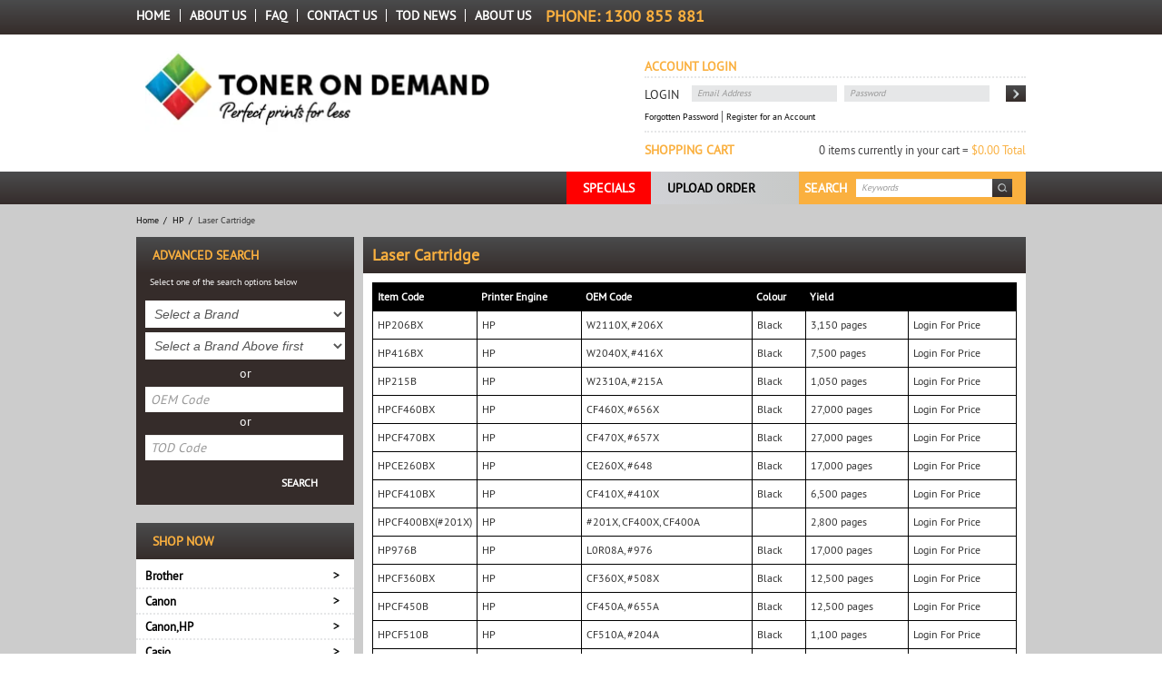

--- FILE ---
content_type: text/html; charset=UTF-8
request_url: https://www.tonerondemand.com/category/378-laser-cartridge
body_size: 34666
content:
<!DOCTYPE html>
<html lang="en">
    <head>
        <title>Laser Cartridge </title>

        <meta name="description" content="View our range of products in Laser Cartridge. These include Black - Requires OEM Chip, Black - Requires OEM Chip, Black - Requires OEM Chip"/>
        <meta name="keywords" content=""/>
        <meta name="robots" content=""/>
        <meta name="framework" content="WebNinja" />

        <base href="https://www.tonerondemand.com/"/>

                <style>
            .nivo-box,.nivo-caption,.nivoSlider{overflow:hidden}.nivoSlider{position:relative;width:100%;height:auto}.nivoSlider img{position:absolute;top:0;left:0;max-width:none}.nivo-main-image{display:block!important;position:relative!important;width:100%!important}.nivoSlider a.nivo-imageLink{position:absolute;top:0;left:0;width:100%;height:100%;border:0;padding:0;margin:0;z-index:6;display:none;background:#fff;filter:alpha(opacity=0);opacity:0}.nivo-box,.nivo-slice{z-index:5;position:absolute}.nivo-box,.nivo-box img,.nivo-slice{display:block}.nivo-slice{height:100%;top:0}.nivo-caption{position:absolute;left:0;bottom:0;background:#000;color:#fff;width:100%;z-index:8;padding:5px 10px;opacity:.8;display:none;-moz-opacity:.8;filter:alpha(opacity=8);-webkit-box-sizing:border-box;-moz-box-sizing:border-box;box-sizing:border-box}.nivo-caption p{padding:5px;margin:0}.nivo-caption a{display:inline!important}.nivo-html-caption{display:none}.nivo-directionNav a{position:absolute;top:45%;z-index:9;cursor:pointer}.nivo-prevNav{left:0}.nivo-nextNav{right:0}.nivo-controlNav{text-align:center;padding:15px 0}.nivo-controlNav a{cursor:pointer}.nivo-controlNav a.active{font-weight:700}
        </style>

        <link href="https://d39o10hdlsc638.cloudfront.net/bundles/shop/css/bootstrap.min.css?v=1.01" rel="stylesheet" type="text/css"/>
        <link href="https://d39o10hdlsc638.cloudfront.net/bundles/shop/css/layout.css?v=1.05" rel="stylesheet" type="text/css"/>
        <link href="https://d39o10hdlsc638.cloudfront.net/bundles/shop/css/layout-print.css?v=1.01" rel="stylesheet" type="text/css" media="print"/>

        <link href="https://d39o10hdlsc638.cloudfront.net/bundles/content/bootstrap/css/datepicker.min.css?v=1.01" rel="stylesheet" type="text/css" /><link href="https://d39o10hdlsc638.cloudfront.net/bundles/content/css/superfish.min.css?v=1.02" rel="stylesheet" type="text/css" /><link href="https://d39o10hdlsc638.cloudfront.net/bundles/template/skins/template001/css/layout.css?v=1.03" rel="stylesheet" type="text/css" /><link href="https://d39o10hdlsc638.cloudfront.net/bundles/template/skins/template001/css/layout-green.css?v=1.02" rel="stylesheet" type="text/css" />
        <link href="https://d347awuzx0kdse.cloudfront.net/tod/css/main.css?v=1584566979" rel="stylesheet" type="text/css"/>
                                        
        <script type="text/javascript" src="https://d39o10hdlsc638.cloudfront.net/bundles/shop/js/jquery-1.10.1.min.js?v=1.01"></script>

        <script type="text/javascript">
    var renderGoogleInvisibleRecaptcha = function () {

        for (var i = 0; i < document.forms.length; ++i) {
            var form = document.forms[i];
            var holder = form.querySelector('.recaptcha-holder');

            if (null === holder) {
                continue;
            }

            (function (frm) {

                var holderId = grecaptcha.render(holder, {
                    'sitekey': '6Ld4bYEUAAAAAOqIKvk3YruecYtwhV90P41tguqT',
                    'size': 'invisible',
                    'badge': 'bottomright', // possible values: bottomright, bottomleft, inline
                    'callback': function (recaptchaToken) {
                        HTMLFormElement.prototype.submit.call(frm);
                    }
                });

                frm.onsubmit = function (evt) {
                    evt.preventDefault();
                    grecaptcha.execute(holderId);
                };

            })(form);
        }

        $('.recaptcha-holder').closest('div.control-group').css({'height': 0, 'overflow': 'hidden'});
    };
</script>

<script src="https://www.google.com/recaptcha/api.js?onload=renderGoogleInvisibleRecaptcha&render=explicit" async defer></script>
    </head>

    <body class="category_viewquicklist shop_category_viewquicklist no-subcategories  layout-nav-left customer-type-r non-logged-in show-prices">
                                <div id="everything-outer">
                                <div id="header-nav-outer">
    	<div id="header-nav-inner">
            <ul id="menu_1" class="content-menu sf-menu">
                <li class="level_0 li_1  ">
    <a class="a_1 " href=""  >Home</a>
        </li>
            <li class="level_0 li_12  ">
    <a class="a_12 " href="page/1/about-us-toner-on-demand"  >About Us</a>
        </li>
            <li class="level_0 li_52  ">
    <a class="a_52 " href="page/12/faq"  >FAQ</a>
        </li>
            <li class="level_0 li_44  ">
    <a class="a_44 " href="contact"  >Contact Us</a>
        </li>
            <li class="level_0 li_65  ">
    <a class="a_65 " href="page/7/our-news"  >TOD News</a>
        </li>
            <li class="level_0 li_69  ">
    <a class="a_69 " href="page/1/about-us-toner-on-demand"  >About us</a>
        </li>
    </ul>

<script type="text/javascript">$(function(){$('#menu_1').superfish({"cssArrows":false});});</script>            <div id="block_14"><p><strong>PHONE:</strong> 1300 855 881</p></div>        </div>
    </div>
                <div id="header-outer">
                    <header>
                        <div id="header">
                            <div id="header-inner">
                                                                            <div id="block_10"><table cellpadding="10">
<tbody>
<tr>
<td><a href="index"><img src="https://d1mv2b9v99cq0i.cloudfront.net/eyJidWNrZXQiOiJ3ZWItbmluamEtaW1hZ2VzIiwia2V5IjoidG9kXC9jb250ZW50LWltYWdlXC9XZWJMb2dvVG9wLnBuZyIsImVkaXRzIjp7InJlc2l6ZSI6eyJ3aWR0aCI6MzgwLCJoZWlnaHQiOjEwMCwiZml0IjoiaW5zaWRlIn19LCJ2ZXJzaW9uIjoiIn0=" alt="Toner on Demand Logo" width="380" height="100" /></a></td>
</tr>
</tbody>
</table>
<p>&nbsp;</p></div>
                    <div class="login">
                <h3>Account Login</h3>

<form class="login" method="post" action="https://www.tonerondemand.com/login">
    <input type="hidden" name="_csrf_token" value="yx1buryXnCK0dd4a5WK6CHsgBvj_qiVGDtRLyRWSL78" />    <div class="control-group email">
        <label for="email">Login</label>
        <div class="controls">
            <input type="email" name="email" id="email" placeholder="Email Address" />
        </div>
    </div>

    <div class="control-group password">
        <label for="password">Password</label>
        <div class="controls">
            <input type="password" name="password" id="password" placeholder="Password" autocomplete="off" />
        </div>
    </div>

    <div class="control-group submit">
        <div class="controls">
            <div class="button-outer submit"><input type="submit" class="button" value="Login"/></div>
        </div>
    </div>

            <div class="button-outer forgot"><a class="button" href="https://www.tonerondemand.com/forgot-password">Forgotten Password</a></div>
        <div class="button-outer register"><a class="button" href="https://www.tonerondemand.com/register">Register for an Account</a></div>
    </form>
            </div>
        
                    <div class="search-outer">
                <h3>Search</h3>
                <form class="search" method="post" action="https://www.tonerondemand.com/search">
    <div class="control-group">
        <div class="controls">
            <input type="hidden" name="_csrf_token" value="yx1buryXnCK0dd4a5WK6CHsgBvj_qiVGDtRLyRWSL78" />            <input class="keywords" name="keywords" type="search" placeholder="Keywords" value=""/>
        </div>
    </div>

    <div class="control-group">
        <div class="controls">
            <div class="button-outer submit"><input class="btn btn-primary" type="submit" value="Search"/></div>
        </div>
    </div>
</form>            </div>
        
        <div class="cart-outer">
            <h3>Shopping Cart</h3>
            <div class="cart">
                <div class="items is-empty">
    <a href="https://www.tonerondemand.com/cart">
        <span class="item-label"></span>
        <span class="item-count">0 items currently in your cart =</span>
    </a>
</div>
    <div class="total is-empty">
        <a href="https://www.tonerondemand.com/cart">
            <span class="total-label"></span>
            <span class="total-value">$0.00 Total</span>
        </a>
    </div>

            </div>
        </div>

                                                                        </div>
                        </div>
                    </header>
                </div>
                            
                                    <div id="nav-outer">
            <nav>
                <div id="nav">
                    <div id="nav-inner">
                                                        <div class="upload-order"><a href="https://www.tonerondemand.com/upload-order">Upload Order</a></div>
    <div class="specials"><a href="https://www.tonerondemand.com/product/special">Specials</a></div>
                                                <div class="clear"></div>
                    </div>
                </div>
            </nav>
        </div>

                        
                                    <div id="content-outer">
            <div id="content">
                <div id="content-inner">

                                                                    <ul class="breadcrumb">
    
                    <li class="breadcrumb-item"><a href="https://www.tonerondemand.com/">Home</a> <span class="divider">/</span></li>
        
    
                    <li class="breadcrumb-item"><a href="https://www.tonerondemand.com/category/376-hp">HP</a> <span class="divider">/</span></li>
        
    
                    <li class="breadcrumb-item active">Laser Cartridge</li>
        
    </ul>                                            
                    <div id="nav-left">
                                                            <div id="multi-search">
    <h1>Advanced Search</h1>
    <p>Select one of the search options below</p>

    <form action="https://www.tonerondemand.com/search/multi" method="post" class="form-inline">
        <div id="category-navigation">
            <div class="navigation-holder">
                <select name="brand" class="level0">
                    <option value="">Select a Brand</option>
                                            <option value="7706">Brother</option>
                                            <option value="7703">Canon</option>
                                            <option value="7712">Casio</option>
                                            <option value="21780">Citizen</option>
                                            <option value="3090041">Custom List 2</option>
                                            <option value="7701">Dell</option>
                                            <option value="7713">Dymo</option>
                                            <option value="7708">Epson</option>
                                            <option value="3075941">FujiFilm</option>
                                            <option value="7707">HP</option>
                                            <option value="7711">Konica</option>
                                            <option value="7702">Kyocera</option>
                                            <option value="49181">Lanier</option>
                                            <option value="7705">Lexmark</option>
                                            <option value="7704">Oki</option>
                                            <option value="7715">Ricoh</option>
                                            <option value="7709">Samsung</option>
                                            <option value="7714">Sharp</option>
                                            <option value="21781">Star</option>
                                            <option value="7716">Toshiba</option>
                                            <option value="7710">Xerox</option>
                                            <option value="2959704">Zebra</option>
                                    </select>
                <select name="model" class="level1">
                    <option value="">Select a Brand Above first</option>
                </select>
                <div class="clear"></div>
            </div>
        </div>
        <div class="or">or</div>
        <div id="oem-code">
            <input type="text" name="oem" value="" placeholder="OEM Code"/>
        </div>
        <div class="or">or</div>
        <div id="tod-code">
            <input type="text" name="keywords" value="" placeholder="TOD Code"/>
        </div>
        <div class="button-outer submit"><input type="submit" class="btn" value="Search"/></div>
    </form>
</div>

<script type="text/javascript">
    $(function() {
        var subLevels = {"7706":[{"id":"3093151","title":"DCP 135C","level":1},{"id":"3093155","title":"DCP 145C","level":1},{"id":"3093152","title":"DCP 150C","level":1},{"id":"3093156","title":"DCP 165C","level":1},{"id":"3093157","title":"DCP 195C","level":1},{"id":"3093158","title":"DCP 375CW","level":1},{"id":"1748808","title":"DCP 7040","level":1},{"id":"3093124","title":"DCP 7060D","level":1},{"id":"3093125","title":"DCP 7065DN","level":1},{"id":"1747775","title":"DCP 8155DN","level":1},{"id":"1748449","title":"DCP 9010CN","level":1},{"id":"1747899","title":"DCP 9015CDW","level":1},{"id":"206658","title":"DCP 9055CDN","level":1},{"id":"1748939","title":"DCP J1100DW","level":1},{"id":"1747600","title":"DCP J125","level":1},{"id":"1747602","title":"DCP J140W","level":1},{"id":"1748816","title":"DCP J152W","level":1},{"id":"1748817","title":"DCP J172W","level":1},{"id":"1747601","title":"DCP J315W","level":1},{"id":"1748818","title":"DCP J4110DW","level":1},{"id":"1748039","title":"DCP J4120DW","level":1},{"id":"1747603","title":"DCP J515W","level":1},{"id":"1748507","title":"DCP J525W","level":1},{"id":"3058713","title":"DCP J552DW","level":1},{"id":"1748515","title":"DCP J562DW","level":1},{"id":"1748508","title":"DCP J725DW","level":1},{"id":"3058714","title":"DCP J752DW","level":1},{"id":"1748938","title":"DCP J772DW","level":1},{"id":"1748509","title":"DCP J925DW","level":1},{"id":"3092994","title":"DCPL2640DW","level":1},{"id":"3093185","title":"DCPL3520CDW","level":1},{"id":"3093186","title":"DCPL3560CDW","level":1},{"id":"3084825","title":"DOCUPRINT 203A","level":1},{"id":"3084826","title":"DOCUPRINT 204A","level":1},{"id":"3084787","title":"DOCUPRINT M115FW","level":1},{"id":"3084786","title":"DOCUPRINT M115W","level":1},{"id":"1747984","title":"DOCUPRINT M225DW","level":1},{"id":"1747982","title":"DOCUPRINT M225Z","level":1},{"id":"1747986","title":"DOCUPRINT M265Z","level":1},{"id":"3084784","title":"DOCUPRINT P115B","level":1},{"id":"3084785","title":"DOCUPRINT P115W","level":1},{"id":"1747983","title":"DOCUPRINT P225D","level":1},{"id":"1747985","title":"DOCUPRINT P265DW","level":1},{"id":"3056345","title":"DPCJ552D","level":1},{"id":"3056346","title":"DPCJ752D","level":1},{"id":"3093126","title":"FAX 2840","level":1},{"id":"3093127","title":"FAX 2950","level":1},{"id":"1748809","title":"HL 2140","level":1},{"id":"1748810","title":"HL 2142","level":1},{"id":"1748811","title":"HL 2150N","level":1},{"id":"1748812","title":"HL 2170W","level":1},{"id":"3093128","title":"HL 2240D","level":1},{"id":"3093129","title":"HL 2242D","level":1},{"id":"3093130","title":"HL 2250DN","level":1},{"id":"3093131","title":"HL 2270DW","level":1},{"id":"1747947","title":"HL 2380DW","level":1},{"id":"1748452","title":"HL 3040CN","level":1},{"id":"1748453","title":"HL 3045CN","level":1},{"id":"1748450","title":"HL 3070CW","level":1},{"id":"1748451","title":"HL 3075CW","level":1},{"id":"1747893","title":"HL 3150CDN","level":1},{"id":"1747894","title":"HL 3170CDW","level":1},{"id":"206659","title":"HL 4150CDN","level":1},{"id":"206660","title":"HL 4570CDW","level":1},{"id":"1747956","title":"HL 5140","level":1},{"id":"1747957","title":"HL 5150D","level":1},{"id":"1747958","title":"HL 5170DN","level":1},{"id":"3093144","title":"HL 5340D","level":1},{"id":"3093145","title":"HL 5350DN","level":1},{"id":"3093146","title":"HL 5370DW","level":1},{"id":"3093147","title":"HL 5380DN","level":1},{"id":"1747776","title":"HL 5440D","level":1},{"id":"1747777","title":"HL 5450DN","level":1},{"id":"1747778","title":"HL 5470DW","level":1},{"id":"1747779","title":"HL 6180DW","level":1},{"id":"1747942","title":"HL L2300D","level":1},{"id":"1747943","title":"HL L2305W","level":1},{"id":"1747944","title":"HL L2340DW","level":1},{"id":"1748827","title":"HL L2350DW","level":1},{"id":"1747945","title":"HL L2360DW","level":1},{"id":"1747946","title":"HL L2365DW","level":1},{"id":"1748828","title":"HL L2375DW","level":1},{"id":"1748829","title":"HL L2395DW","level":1},{"id":"1748882","title":"HL L3230CDW","level":1},{"id":"1748883","title":"HL L3270CDW","level":1},{"id":"1748137","title":"HL L5100DN","level":1},{"id":"1748138","title":"HL L5200DW","level":1},{"id":"1748139","title":"HL L6200DW","level":1},{"id":"1748140","title":"HL L6400DW","level":1},{"id":"1747933","title":"HL L8250CDN","level":1},{"id":"3057878","title":"HL L8260CDN","level":1},{"id":"1747934","title":"HL L8350CDN","level":1},{"id":"1748365","title":"HL L8360CDW","level":1},{"id":"1747940","title":"HL L9200CDW","level":1},{"id":"3092995","title":"HLL2400DW","level":1},{"id":"3092996","title":"HLL2445DW","level":1},{"id":"3092997","title":"HLL2460DW","level":1},{"id":"3092998","title":"HLL2464DW","level":1},{"id":"3092999","title":"HLL2480DW","level":1},{"id":"3093187","title":"HLL3240CDW","level":1},{"id":"3093188","title":"HLL3280CDW","level":1},{"id":"3092976","title":"HLL5210DN","level":1},{"id":"3092975","title":"HLL5210DW","level":1},{"id":"3092974","title":"HLL6210DW","level":1},{"id":"3092978","title":"HLL6415DW","level":1},{"id":"3093189","title":"HLL8240CDW","level":1},{"id":"3091821","title":"HLL9470CDN","level":1},{"id":"3093154","title":"MF260C","level":1},{"id":"3093153","title":"MFC 235C","level":1},{"id":"3093159","title":"MFC 250C","level":1},{"id":"3093160","title":"MFC 255CW","level":1},{"id":"3093161","title":"MFC 257CW","level":1},{"id":"1747949","title":"MFC 2703DW","level":1},{"id":"1747950","title":"MFC 2720DW","level":1},{"id":"1747951","title":"MFC 2740DW","level":1},{"id":"3093162","title":"MFC 290C","level":1},{"id":"3093163","title":"MFC 295CN","level":1},{"id":"3093132","title":"MFC 7240","level":1},{"id":"1748813","title":"MFC 7340","level":1},{"id":"3093133","title":"MFC 7360N","level":1},{"id":"3093134","title":"MFC 7362","level":1},{"id":"1748814","title":"MFC 7440","level":1},{"id":"3093135","title":"MFC 7460DN","level":1},{"id":"1748815","title":"MFC 7840W","level":1},{"id":"3093136","title":"MFC 7860DW","level":1},{"id":"1747959","title":"MFC 8220","level":1},{"id":"3093150","title":"MFC 8370DN","level":1},{"id":"1747960","title":"MFC 8440","level":1},{"id":"1747780","title":"MFC 8510DN","level":1},{"id":"1747961","title":"MFC 8840","level":1},{"id":"3093148","title":"MFC 8880DN","level":1},{"id":"3093149","title":"MFC 8890DW","level":1},{"id":"1747781","title":"MFC 8910DW","level":1},{"id":"1747782","title":"MFC 8950DW","level":1},{"id":"1748454","title":"MFC 9120CN","level":1},{"id":"1748455","title":"MFC 9125CN","level":1},{"id":"1747895","title":"MFC 9140CDN","level":1},{"id":"1748456","title":"MFC 9320CW","level":1},{"id":"1748457","title":"MFC 9325CW","level":1},{"id":"1747896","title":"MFC 9330CDW","level":1},{"id":"1747897","title":"MFC 9335CDW","level":1},{"id":"1747898","title":"MFC 9340CDW","level":1},{"id":"206661","title":"MFC 9460CDN","level":1},{"id":"206662","title":"MFC 9970CDW","level":1},{"id":"1748940","title":"MFC J1300DW","level":1},{"id":"1747604","title":"MFC J220","level":1},{"id":"1748819","title":"MFC J245","level":1},{"id":"1747605","title":"MFC J265W","level":1},{"id":"1747606","title":"MFC J410","level":1},{"id":"1747607","title":"MFC J415W","level":1},{"id":"1748510","title":"MFC J430W","level":1},{"id":"1748511","title":"MFC J432W","level":1},{"id":"1748824","title":"MFC J4410DW","level":1},{"id":"1748825","title":"MFC J4510DW","level":1},{"id":"1748040","title":"MFC J4620DW","level":1},{"id":"3056347","title":"MFC J470DW","level":1},{"id":"3058715","title":"MFC J470W","level":1},{"id":"1748826","title":"MFC J4710DW","level":1},{"id":"1748821","title":"MFC J475DW","level":1},{"id":"1748516","title":"MFC J480DW","level":1},{"id":"1748936","title":"MFC J491DW","level":1},{"id":"1748041","title":"MFC J5320DW","level":1},{"id":"1748916","title":"MFC J5330DW","level":1},{"id":"1748042","title":"MFC J5720DW","level":1},{"id":"1748917","title":"MFC J5730DW","level":1},{"id":"1748958","title":"MFC J5845DW","level":1},{"id":"3057865","title":"MFC J5910DW","level":1},{"id":"1748933","title":"MFC J5920DW","level":1},{"id":"1748941","title":"MFC J5930DW","level":1},{"id":"1748959","title":"MFC J5945DW","level":1},{"id":"1748512","title":"MFC J625DW","level":1},{"id":"1748822","title":"MFC J650DW","level":1},{"id":"1747693","title":"MFC J6510DW","level":1},{"id":"1747992","title":"MFC J6520DW","level":1},{"id":"1748918","title":"MFC J6530DW","level":1},{"id":"1748960","title":"MFC J65455DW","level":1},{"id":"1747694","title":"MFC J6710DW","level":1},{"id":"1747993","title":"MFC J6720DW","level":1},{"id":"1748919","title":"MFC J6730DW","level":1},{"id":"1748517","title":"MFC J680DW","level":1},{"id":"1747695","title":"MFC J6910DW","level":1},{"id":"1747994","title":"MFC J6920DW","level":1},{"id":"1748920","title":"MFC J6930DW","level":1},{"id":"1748942","title":"MFC J6935DW","level":1},{"id":"1748961","title":"MFC J6945DW","level":1},{"id":"1748513","title":"MFC J825DW","level":1},{"id":"1748823","title":"MFC J870DW","level":1},{"id":"1748518","title":"MFC J880DW","level":1},{"id":"1748937","title":"MFC J890DW","level":1},{"id":"1747948","title":"MFC L2700DW","level":1},{"id":"1748830","title":"MFC L2710DW","level":1},{"id":"1748831","title":"MFC L2713DW","level":1},{"id":"1748832","title":"MFC L2730DW","level":1},{"id":"1748833","title":"MFC L2750DW","level":1},{"id":"1748884","title":"MFC L3745CDW","level":1},{"id":"1748885","title":"MFC L3750CDW","level":1},{"id":"1748886","title":"MFC L3770CDW","level":1},{"id":"1748141","title":"MFC L5755DW","level":1},{"id":"1748142","title":"MFC L6700DW","level":1},{"id":"1748143","title":"MFC L6900DW","level":1},{"id":"1747935","title":"MFC L8600CDW","level":1},{"id":"3057879","title":"MFC L8690CDW","level":1},{"id":"1747936","title":"MFC L8850CDW","level":1},{"id":"1748366","title":"MFC L8900CDW","level":1},{"id":"1747941","title":"MFC L9550CDW","level":1},{"id":"3090632","title":"MFCJ4340DWXL","level":1},{"id":"3090630","title":"MFCJ4440DW","level":1},{"id":"3090631","title":"MFCJ4540DW","level":1},{"id":"3090625","title":"MFCJ5340DW","level":1},{"id":"3090626","title":"MFCJ5740DW","level":1},{"id":"3090633","title":"MFCJ5855DWXL","level":1},{"id":"3090634","title":"MFCJ5955DW","level":1},{"id":"3090627","title":"MFCJ6540DW","level":1},{"id":"3090635","title":"MFCJ6555DWXL","level":1},{"id":"3090628","title":"MFCJ6740DW","level":1},{"id":"3090629","title":"MFCJ6940DW","level":1},{"id":"3090636","title":"MFCJ6955DW","level":1},{"id":"3090637","title":"MFCJ6957DW","level":1},{"id":"3093000","title":"MFCL2800DW","level":1},{"id":"3093001","title":"MFCL2820DW","level":1},{"id":"3093002","title":"MFCL2880DW","level":1},{"id":"3093003","title":"MFCL2920DW","level":1},{"id":"3093191","title":"MFCL3755CDW","level":1},{"id":"3093190","title":"MFCL3760CDW","level":1},{"id":"3092973","title":"MFCL5710DW","level":1},{"id":"3092972","title":"MFCL5915DW","level":1},{"id":"3092971","title":"MFCL6720DW","level":1},{"id":"3092977","title":"MFCL6915DW","level":1},{"id":"3093192","title":"MFCL8390CDW","level":1},{"id":"3091820","title":"MFCL9630CDN","level":1},{"id":"3091819","title":"MFCL9670CDN","level":1},{"id":"3091439","title":"PT-65","level":1},{"id":"3091440","title":"PT-70","level":1},{"id":"3091441","title":"PT-80","level":1},{"id":"3091442","title":"PT-85","level":1},{"id":"3091443","title":"PT-90","level":1},{"id":"3091444","title":"PT-M95","level":1},{"id":"3091435","title":"PT100","level":1},{"id":"49182","title":"PT1000","level":1},{"id":"49183","title":"PT1010","level":1},{"id":"49184","title":"PT1090BK","level":1},{"id":"3091436","title":"PT110","level":1},{"id":"1748856","title":"PT1200","level":1},{"id":"49185","title":"PT1230PC","level":1},{"id":"49186","title":"PT1280","level":1},{"id":"49187","title":"PT1280DT","level":1},{"id":"49188","title":"PT1290","level":1},{"id":"49189","title":"PT1400","level":1},{"id":"49190","title":"PT1650","level":1},{"id":"49191","title":"PT1750","level":1},{"id":"49192","title":"PT1830","level":1},{"id":"49193","title":"PT1830SP","level":1},{"id":"49194","title":"PT1880","level":1},{"id":"49195","title":"PT1950","level":1},{"id":"49196","title":"PT2030","level":1},{"id":"49197","title":"PT2100","level":1},{"id":"49198","title":"PT2300","level":1},{"id":"49199","title":"PT2420PC","level":1},{"id":"49200","title":"PT2430PC","level":1},{"id":"49201","title":"PT2700","level":1},{"id":"49202","title":"PT2730","level":1},{"id":"1748857","title":"PT300","level":1},{"id":"1748858","title":"PT320","level":1},{"id":"1748859","title":"PT330","level":1},{"id":"1748860","title":"PT340","level":1},{"id":"49203","title":"PT3600","level":1},{"id":"3091437","title":"PT45M","level":1},{"id":"1748861","title":"PT540","level":1},{"id":"3091438","title":"PT55BM","level":1},{"id":"1748862","title":"PT580C","level":1},{"id":"49204","title":"PT7100VP","level":1},{"id":"49205","title":"PT7600","level":1},{"id":"1748863","title":"PT90","level":1},{"id":"49206","title":"PT900","level":1},{"id":"49207","title":"PT9500PC","level":1},{"id":"49208","title":"PT9600","level":1},{"id":"49209","title":"PT9700PC","level":1},{"id":"49210","title":"PT9800PCN","level":1},{"id":"1748864","title":"PTB300BT","level":1},{"id":"49211","title":"PTD200","level":1},{"id":"49212","title":"PTD210","level":1},{"id":"49213","title":"PTD400","level":1},{"id":"49214","title":"PTD450","level":1},{"id":"49215","title":"PTD600","level":1},{"id":"49216","title":"PTD800W","level":1},{"id":"49217","title":"PTE100VP","level":1},{"id":"1748865","title":"PTE110VP","level":1},{"id":"49218","title":"PTE300VP","level":1},{"id":"49219","title":"PTE550WVP","level":1},{"id":"49220","title":"PTH105","level":1},{"id":"49221","title":"PTH300Li","level":1},{"id":"49222","title":"PTP700","level":1},{"id":"1748866","title":"PTP710BT","level":1},{"id":"49223","title":"PTP750W","level":1},{"id":"49224","title":"PTP900W","level":1},{"id":"49225","title":"PTP950NW","level":1},{"id":"49234","title":"QL1050","level":1},{"id":"2997966","title":"QL1050N","level":1},{"id":"2997967","title":"QL1060","level":1},{"id":"49235","title":"QL1060N","level":1},{"id":"1748871","title":"QL1100","level":1},{"id":"1748872","title":"QL1110NWB","level":1},{"id":"49226","title":"QL500","level":1},{"id":"49228","title":"QL550","level":1},{"id":"49229","title":"QL570","level":1},{"id":"49231","title":"QL650TD","level":1},{"id":"49232","title":"QL700","level":1},{"id":"49233","title":"QL720NW","level":1},{"id":"1748867","title":"QL750NW","level":1},{"id":"1748868","title":"QL800","level":1},{"id":"1748869","title":"QL810W","level":1},{"id":"1748870","title":"QL820NWB","level":1},{"id":"3090581","title":"SP 1200SP","level":1},{"id":"3090580","title":"SP 1210N","level":1}],"7703":[{"id":"3000473","title":"C475iZ","level":1},{"id":"2901836","title":"C5030","level":1},{"id":"2901837","title":"C5035","level":1},{"id":"2901833","title":"C5051","level":1},{"id":"3088642","title":"C5235 & C5240","level":1},{"id":"2901834","title":"C5250","level":1},{"id":"2901835","title":"C5255","level":1},{"id":"3000479","title":"C568iFZ","level":1},{"id":"3092073","title":"CANON imageCLASS LBP223dw","level":1},{"id":"2480970","title":"Canon LASERSHOT LBP7018C","level":1},{"id":"3093120","title":"COLOUR LASERJET 1500","level":1},{"id":"3093121","title":"COLOUR LASERJET 2500","level":1},{"id":"1747434","title":"COLOUR LASERJET 3600","level":1},{"id":"3092289","title":"COLOUR LASERJET CM1312","level":1},{"id":"3092280","title":"COLOUR LASERJET CM2320. COLOUR LASERJET CP2025","level":1},{"id":"3092246","title":"COLOUR LASERJET CM3530","level":1},{"id":"3092290","title":"COLOUR LASERJET CP1210","level":1},{"id":"3092291","title":"COLOUR LASERJET CP1215","level":1},{"id":"3092292","title":"COLOUR LASERJET CP1510","level":1},{"id":"3092293","title":"COLOUR LASERJET CP1515","level":1},{"id":"3092294","title":"COLOUR LASERJET CP1518NI","level":1},{"id":"3092247","title":"COLOUR LASERJET CP3525","level":1},{"id":"3092269","title":"COLOUR LASERJET CP5525","level":1},{"id":"3092270","title":"COLOUR LASERJET ENTERPRISE M750DDN","level":1},{"id":"3000477","title":"DX C478iF","level":1},{"id":"3000476","title":"DX C478iZ","level":1},{"id":"1748542","title":"FAX JX200","level":1},{"id":"1748543","title":"FAX JX210P","level":1},{"id":"1748544","title":"FAX JX500","level":1},{"id":"1748545","title":"FAX JX510P","level":1},{"id":"2480971","title":"HP LASERJET ENTERPRISE 500 COLOUR M551","level":1},{"id":"2480967","title":"HP LASERJET PRO 100 COLOUR M175NW","level":1},{"id":"1748835","title":"IMAGECLASS LBP212DW","level":1},{"id":"1748834","title":"IMAGECLASS LBP215X","level":1},{"id":"3088450","title":"IMAGECLASS LBP223","level":1},{"id":"3088451","title":"IMAGECLASS LBP228","level":1},{"id":"3092074","title":"imageCLASS LBP228x","level":1},{"id":"1748373","title":"IMAGECLASS LBP312X","level":1},{"id":"1748367","title":"IMAGECLASS LBP351X","level":1},{"id":"1748368","title":"IMAGECLASS LBP352X","level":1},{"id":"1748383","title":"IMAGECLASS LBP654CX","level":1},{"id":"1748238","title":"IMAGECLASS LBP712CX","level":1},{"id":"1748795","title":"IMAGECLASS LBP8780X","level":1},{"id":"2875130","title":"IMAGECLASS MF269DW","level":1},{"id":"1748836","title":"IMAGECLASS MF426DW","level":1},{"id":"1748837","title":"IMAGECLASS MF429X","level":1},{"id":"3088452","title":"IMAGECLASS MF445","level":1},{"id":"3092075","title":"imageCLASS MF445dw","level":1},{"id":"3088453","title":"IMAGECLASS MF449","level":1},{"id":"3092076","title":"imageCLASS MF449x","level":1},{"id":"1748374","title":"IMAGECLASS MF525X","level":1},{"id":"1748384","title":"IMAGECLASS MF735CX","level":1},{"id":"3089378","title":"IMAGECLASS MF746CX","level":1},{"id":"1748988","title":"IMAGECLASS MF810CDN","level":1},{"id":"1747492","title":"IMAGERUNNER 1018","level":1},{"id":"1747493","title":"IMAGERUNNER 1020","level":1},{"id":"1747494","title":"IMAGERUNNER 1022F","level":1},{"id":"1747495","title":"IMAGERUNNER 1024","level":1},{"id":"1747496","title":"IMAGERUNNER 1024IF","level":1},{"id":"1747904","title":"IMAGERUNNER 1730I","level":1},{"id":"1747905","title":"IMAGERUNNER 1740I","level":1},{"id":"1747906","title":"IMAGERUNNER 1750I","level":1},{"id":"3093164","title":"IMAGERUNNER 2270","level":1},{"id":"1747608","title":"IMAGERUNNER 2520I","level":1},{"id":"1747609","title":"IMAGERUNNER 2525I","level":1},{"id":"3093179","title":"IMAGERUNNER 2535I","level":1},{"id":"3093180","title":"IMAGERUNNER 2545I","level":1},{"id":"3093165","title":"IMAGERUNNER 2870","level":1},{"id":"3093166","title":"IMAGERUNNER 3025","level":1},{"id":"3093167","title":"IMAGERUNNER 3030","level":1},{"id":"3093168","title":"IMAGERUNNER 3225","level":1},{"id":"3093169","title":"IMAGERUNNER 3230","level":1},{"id":"1748149","title":"IMAGERUNNER ADVANCE C250I","level":1},{"id":"1748150","title":"IMAGERUNNER ADVANCE C255","level":1},{"id":"1748182","title":"IMAGERUNNER ADVANCE C3320","level":1},{"id":"1748183","title":"IMAGERUNNER ADVANCE C3325","level":1},{"id":"1748184","title":"IMAGERUNNER ADVANCE C3330","level":1},{"id":"1748151","title":"IMAGERUNNER ADVANCE C350","level":1},{"id":"1748152","title":"IMAGERUNNER ADVANCE C351","level":1},{"id":"1748185","title":"IMAGERUNNER ADVANCE C3520","level":1},{"id":"1748186","title":"IMAGERUNNER ADVANCE C3525","level":1},{"id":"1748187","title":"IMAGERUNNER ADVANCE C3530","level":1},{"id":"1748153","title":"IMAGERUNNER ADVANCE C355","level":1},{"id":"1748922","title":"IMAGERUNNER ADVANCE C5535","level":1},{"id":"1748921","title":"IMAGERUNNER ADVANCE C5540","level":1},{"id":"1748923","title":"IMAGERUNNER ADVANCE C5550","level":1},{"id":"1748924","title":"IMAGERUNNER ADVANCE C5560","level":1},{"id":"1747716","title":"IMAGERUNNER C2020","level":1},{"id":"1747717","title":"IMAGERUNNER C2025","level":1},{"id":"1747718","title":"IMAGERUNNER C2030","level":1},{"id":"1747719","title":"IMAGERUNNER C2220","level":1},{"id":"1747720","title":"IMAGERUNNER C2230","level":1},{"id":"1747392","title":"IMAGERUNNER C2380","level":1},{"id":"1747386","title":"IMAGERUNNER C2550","level":1},{"id":"1747387","title":"IMAGERUNNER C2550I","level":1},{"id":"1747388","title":"IMAGERUNNER C2880","level":1},{"id":"1747393","title":"IMAGERUNNER C3080","level":1},{"id":"1747389","title":"IMAGERUNNER C3080I","level":1},{"id":"1747390","title":"IMAGERUNNER C3380","level":1},{"id":"1747394","title":"IMAGERUNNER C3480","level":1},{"id":"1747395","title":"IMAGERUNNER C3580","level":1},{"id":"1747391","title":"IMAGERUNNER C3580I","level":1},{"id":"1748505","title":"IMAGERUNNER C4080","level":1},{"id":"1748506","title":"IMAGERUNNER C4580","level":1},{"id":"1747542","title":"IMAGERUNNER C5030","level":1},{"id":"1747543","title":"IMAGERUNNER C5035","level":1},{"id":"1748154","title":"IMAGERUNNER C5045","level":1},{"id":"1748155","title":"IMAGERUNNER C5051","level":1},{"id":"1748503","title":"IMAGERUNNER C5180","level":1},{"id":"1748504","title":"IMAGERUNNER C5185","level":1},{"id":"1747544","title":"IMAGERUNNER C5235","level":1},{"id":"1747545","title":"IMAGERUNNER C5240","level":1},{"id":"1748156","title":"IMAGERUNNER C5250","level":1},{"id":"1748157","title":"IMAGERUNNER C5255","level":1},{"id":"1747610","title":"IMAGERUNNER C7055","level":1},{"id":"1747611","title":"IMAGERUNNER C7065","level":1},{"id":"1747612","title":"IMAGERUNNER C7260","level":1},{"id":"1747613","title":"IMAGERUNNER C7270","level":1},{"id":"3088641","title":"ImageRunnerAdvance C5045","level":1},{"id":"3000474","title":"ImagerunnerAdvance DXC477i","level":1},{"id":"1990893","title":"ImageRunnerAdvanceC256","level":1},{"id":"1990894","title":"ImageRunnerAdvanceC356","level":1},{"id":"3000472","title":"ImagerunnerAdvanceC475i","level":1},{"id":"3000475","title":"ImagerunnerAdvanceDX C478i","level":1},{"id":"3000478","title":"ImagerunnerAdvanceDX C568iF","level":1},{"id":"3092299","title":"LASERJET 1010","level":1},{"id":"3092300","title":"LASERJET 1012","level":1},{"id":"3092301","title":"LASERJET 1015","level":1},{"id":"3092302","title":"LASERJET 1018","level":1},{"id":"3092303","title":"LASERJET 1020","level":1},{"id":"3092304","title":"LASERJET 1022","level":1},{"id":"3092305","title":"LASERJET 1022N","level":1},{"id":"3092306","title":"LASERJET 1025","level":1},{"id":"3092232","title":"LASERJET 1100","level":1},{"id":"3092233","title":"LASERJET 1100A","level":1},{"id":"3092298","title":"LASERJET 1150","level":1},{"id":"1748178","title":"LASERJET 1160","level":1},{"id":"1748179","title":"LASERJET 1320","level":1},{"id":"3092237","title":"LASERJET 2400","level":1},{"id":"3092238","title":"LASERJET 2410","level":1},{"id":"3092239","title":"LASERJET 2420","level":1},{"id":"3092240","title":"LASERJET 2430","level":1},{"id":"3092307","title":"LASERJET 3015","level":1},{"id":"3092308","title":"LASERJET 3020","level":1},{"id":"3092309","title":"LASERJET 3030","level":1},{"id":"3092310","title":"LASERJET 3050","level":1},{"id":"3092311","title":"LASERJET 3052","level":1},{"id":"3092312","title":"LASERJET 3055","level":1},{"id":"3092234","title":"LASERJET 3200","level":1},{"id":"1748180","title":"LASERJET 3390","level":1},{"id":"1748181","title":"LASERJET 3392","level":1},{"id":"3092363","title":"LASERJET 5200","level":1},{"id":"2480294","title":"LASERJET ENTERPRISE 500 COLOUR MFPM575","level":1},{"id":"3092249","title":"LASERJET ENTERPRISE M525","level":1},{"id":"3092313","title":"LASERJET M1005MFP","level":1},{"id":"3092314","title":"LASERJET M1319FMFP","level":1},{"id":"3092288","title":"LASERJET M2727","level":1},{"id":"3092283","title":"LASERJET P2014","level":1},{"id":"3092284","title":"LASERJET P2015","level":1},{"id":"3092285","title":"LASERJET P2015D","level":1},{"id":"3092286","title":"LASERJET P2015DN","level":1},{"id":"3092287","title":"LASERJET P2015X","level":1},{"id":"3092250","title":"LASERJET P3010","level":1},{"id":"3092251","title":"LASERJET P3011","level":1},{"id":"3092252","title":"LASERJET P3015","level":1},{"id":"2480968","title":"LASERJET PRO 200 COLOUR M275NW","level":1},{"id":"3092282","title":"LASERJET PRO 400M401","level":1},{"id":"3092281","title":"LASERJET PRO 400M425","level":1},{"id":"2480293","title":"LASERJET PRO 500 COLOUR M570","level":1},{"id":"2480969","title":"LASERJET PRO CP1025NW COLOUR","level":1},{"id":"3092254","title":"LASERJET PRO CP5220 COLOUR","level":1},{"id":"3092255","title":"LASERJET PRO CP5225 COLOUR","level":1},{"id":"3092295","title":"LASERJET PRO M1212NF","level":1},{"id":"3092315","title":"LASERJET PRO MFPM201","level":1},{"id":"3092316","title":"LASERJET PRO MFPM225","level":1},{"id":"3092248","title":"LASERJET PRO MFPM521","level":1},{"id":"3092296","title":"LASERJET PRO P1102","level":1},{"id":"3092297","title":"LASERJET PRO P1102W","level":1},{"id":"3093119","title":"LASERSHOT LBP3200","level":1},{"id":"2480972","title":"LASERSHOT LBP7780CX","level":1},{"id":"3091827","title":"LBP674CX","level":1},{"id":"1747987","title":"MAXIFY IB4060","level":1},{"id":"1747978","title":"MAXIFY MB2060","level":1},{"id":"1747979","title":"MAXIFY MB2160","level":1},{"id":"1747980","title":"MAXIFY MB2360","level":1},{"id":"1747981","title":"MAXIFY MB2760","level":1},{"id":"1747988","title":"MAXIFY MB5060","level":1},{"id":"1747989","title":"MAXIFY MB5160","level":1},{"id":"1747990","title":"MAXIFY MB5360","level":1},{"id":"1747991","title":"MAXIFY MB5460","level":1},{"id":"3091826","title":"MF756CX","level":1},{"id":"1748746","title":"PIXMA IP1200","level":1},{"id":"1748747","title":"PIXMA IP1300","level":1},{"id":"1748748","title":"PIXMA IP1600","level":1},{"id":"1748749","title":"PIXMA IP1700","level":1},{"id":"1748750","title":"PIXMA IP1800","level":1},{"id":"1748751","title":"PIXMA IP1900","level":1},{"id":"1748529","title":"PIXMA IP2200","level":1},{"id":"1748530","title":"PIXMA IP2400","level":1},{"id":"1748752","title":"PIXMA IP2600","level":1},{"id":"1353019","title":"PIXMA IP2700","level":1},{"id":"1747372","title":"PIXMA IP3300","level":1},{"id":"1747373","title":"PIXMA IP3500","level":1},{"id":"1748429","title":"PIXMA IP3600","level":1},{"id":"1747374","title":"PIXMA IP4200","level":1},{"id":"1747375","title":"PIXMA IP4300","level":1},{"id":"1747376","title":"PIXMA IP4500","level":1},{"id":"1748430","title":"PIXMA IP4600","level":1},{"id":"1748431","title":"PIXMA IP4700","level":1},{"id":"1748043","title":"PIXMA IP4800","level":1},{"id":"1748044","title":"PIXMA IP4850","level":1},{"id":"1748045","title":"PIXMA IP4950","level":1},{"id":"1747377","title":"PIXMA IP5200","level":1},{"id":"1747378","title":"PIXMA IP5200R","level":1},{"id":"1747379","title":"PIXMA IP5300","level":1},{"id":"1748531","title":"PIXMA IP6210D","level":1},{"id":"1748532","title":"PIXMA IP6220D","level":1},{"id":"1748759","title":"PIXMA IP6230D","level":1},{"id":"1748533","title":"PIXMA IP6320D","level":1},{"id":"1747380","title":"PIXMA IP6600D","level":1},{"id":"1747381","title":"PIXMA IP6700D","level":1},{"id":"1747829","title":"PIXMA IP7260","level":1},{"id":"1747830","title":"PIXMA IP8760","level":1},{"id":"1747382","title":"PIXMA IX4000","level":1},{"id":"1747383","title":"PIXMA IX5000","level":1},{"id":"1748046","title":"PIXMA IX6550","level":1},{"id":"1747841","title":"PIXMA IX6860","level":1},{"id":"1748965","title":"PIXMA MG2160","level":1},{"id":"1748966","title":"PIXMA MG2260","level":1},{"id":"1748993","title":"PIXMA MG2460","level":1},{"id":"1748994","title":"PIXMA MG2560","level":1},{"id":"1748995","title":"PIXMA MG2960","level":1},{"id":"1748996","title":"PIXMA MG2965","level":1},{"id":"1748997","title":"PIXMA MG3060","level":1},{"id":"1748967","title":"PIXMA MG3160","level":1},{"id":"1748968","title":"PIXMA MG3260","level":1},{"id":"1748969","title":"PIXMA MG3560","level":1},{"id":"1748970","title":"PIXMA MG3660","level":1},{"id":"1748971","title":"PIXMA MG4160","level":1},{"id":"1748972","title":"PIXMA MG4260","level":1},{"id":"1748047","title":"PIXMA MG5150","level":1},{"id":"1748048","title":"PIXMA MG5250","level":1},{"id":"1748049","title":"PIXMA MG5350","level":1},{"id":"1747831","title":"PIXMA MG5460","level":1},{"id":"1747832","title":"PIXMA MG5560","level":1},{"id":"1747833","title":"PIXMA MG5660","level":1},{"id":"1748030","title":"PIXMA MG5760","level":1},{"id":"1748031","title":"PIXMA MG5765","level":1},{"id":"1747684","title":"PIXMA MG6150","level":1},{"id":"1747685","title":"PIXMA MG6250","level":1},{"id":"1747834","title":"PIXMA MG6360","level":1},{"id":"1747835","title":"PIXMA MG6460","level":1},{"id":"1747836","title":"PIXMA MG6660","level":1},{"id":"1748032","title":"PIXMA MG6860","level":1},{"id":"1748033","title":"PIXMA MG6865","level":1},{"id":"1748034","title":"PIXMA MG6866","level":1},{"id":"1747837","title":"PIXMA MG7160","level":1},{"id":"1747838","title":"PIXMA MG7560","level":1},{"id":"1748026","title":"PIXMA MG7760","level":1},{"id":"1748027","title":"PIXMA MG7766","level":1},{"id":"1747686","title":"PIXMA MG8150","level":1},{"id":"1747687","title":"PIXMA MG8250","level":1},{"id":"1748753","title":"PIXMA MP140","level":1},{"id":"1748534","title":"PIXMA MP150","level":1},{"id":"1748535","title":"PIXMA MP160","level":1},{"id":"1748536","title":"PIXMA MP170","level":1},{"id":"1748537","title":"PIXMA MP180","level":1},{"id":"1748754","title":"PIXMA MP190","level":1},{"id":"1748755","title":"PIXMA MP210","level":1},{"id":"1748756","title":"PIXMA MP220","level":1},{"id":"1748964","title":"PIXMA MP230","level":1},{"id":"1353020","title":"PIXMA MP240","level":1},{"id":"1353021","title":"PIXMA MP250","level":1},{"id":"1353022","title":"PIXMA MP270","level":1},{"id":"1353023","title":"PIXMA MP280","level":1},{"id":"1353024","title":"PIXMA MP282","level":1},{"id":"1748538","title":"PIXMA MP450","level":1},{"id":"1748539","title":"PIXMA MP460","level":1},{"id":"1748757","title":"PIXMA MP470","level":1},{"id":"1353025","title":"PIXMA MP480","level":1},{"id":"1353026","title":"PIXMA MP490","level":1},{"id":"1353027","title":"PIXMA MP492","level":1},{"id":"1353028","title":"PIXMA MP495","level":1},{"id":"1747357","title":"PIXMA MP500","level":1},{"id":"1747358","title":"PIXMA MP510","level":1},{"id":"1747359","title":"PIXMA MP520","level":1},{"id":"1747360","title":"PIXMA MP530","level":1},{"id":"1748432","title":"PIXMA MP540","level":1},{"id":"1748433","title":"PIXMA MP550","level":1},{"id":"1748434","title":"PIXMA MP560","level":1},{"id":"1747361","title":"PIXMA MP600","level":1},{"id":"1747362","title":"PIXMA MP600R","level":1},{"id":"1747363","title":"PIXMA MP610","level":1},{"id":"1748435","title":"PIXMA MP620","level":1},{"id":"1748436","title":"PIXMA MP630","level":1},{"id":"1748437","title":"PIXMA MP640","level":1},{"id":"1747364","title":"PIXMA MP800","level":1},{"id":"1747365","title":"PIXMA MP800R","level":1},{"id":"1747366","title":"PIXMA MP810","level":1},{"id":"1747367","title":"PIXMA MP830","level":1},{"id":"1747368","title":"PIXMA MP960","level":1},{"id":"1747369","title":"PIXMA MP970","level":1},{"id":"1748438","title":"PIXMA MP980","level":1},{"id":"1748439","title":"PIXMA MP990","level":1},{"id":"1748540","title":"PIXMA MX300","level":1},{"id":"1748541","title":"PIXMA MX310","level":1},{"id":"1353029","title":"PIXMA MX320","level":1},{"id":"1353030","title":"PIXMA MX330","level":1},{"id":"1353031","title":"PIXMA MX340","level":1},{"id":"1353032","title":"PIXMA MX350","level":1},{"id":"1353033","title":"PIXMA MX360","level":1},{"id":"1748973","title":"PIXMA MX376","level":1},{"id":"1748974","title":"PIXMA MX396","level":1},{"id":"1748962","title":"PIXMA MX410","level":1},{"id":"1748963","title":"PIXMA MX420","level":1},{"id":"1748975","title":"PIXMA MX436","level":1},{"id":"1748976","title":"PIXMA MX456","level":1},{"id":"1748977","title":"PIXMA MX476","level":1},{"id":"1748998","title":"PIXMA MX496","level":1},{"id":"1748978","title":"PIXMA MX516","level":1},{"id":"1748979","title":"PIXMA MX526","level":1},{"id":"1748980","title":"PIXMA MX536","level":1},{"id":"1747370","title":"PIXMA MX700","level":1},{"id":"1748050","title":"PIXMA MX715","level":1},{"id":"1747839","title":"PIXMA MX726","level":1},{"id":"1747371","title":"PIXMA MX850","level":1},{"id":"1748440","title":"PIXMA MX860","level":1},{"id":"1748441","title":"PIXMA MX870","level":1},{"id":"1748051","title":"PIXMA MX885","level":1},{"id":"1748052","title":"PIXMA MX895","level":1},{"id":"1747840","title":"PIXMA MX926","level":1},{"id":"1748758","title":"PIXMA MZ550","level":1},{"id":"1747384","title":"PIXMA PRO 9000","level":1},{"id":"1748999","title":"PIXMA TS3160","level":1},{"id":"1749000","title":"PIXMA TS3165","level":1},{"id":"1749001","title":"PIXMA TS4560","level":1},{"id":"1748035","title":"PIXMA TS5060","level":1},{"id":"1748981","title":"PIXMA TS5160","level":1},{"id":"1748036","title":"PIXMA TS6060","level":1},{"id":"1748028","title":"PIXMA TS8060","level":1},{"id":"1748029","title":"PIXMA TS9060","level":1},{"id":"3087666","title":"PixmaTR7560","level":1},{"id":"3087667","title":"PixmaTR8560","level":1},{"id":"3087668","title":"PixmaTS6160","level":1},{"id":"3087669","title":"PixmaTS8160","level":1},{"id":"3087670","title":"PixmaTS9160","level":1},{"id":"3087671","title":"PixmaTS9560","level":1}],"7712":[{"id":"36260","title":"CWL300","level":1},{"id":"49631","title":"KL100","level":1},{"id":"49632","title":"KL120","level":1},{"id":"49635","title":"KL1500","level":1},{"id":"49636","title":"KL2000","level":1},{"id":"49638","title":"KL430","level":1},{"id":"35662","title":"KL60","level":1},{"id":"49630","title":"KL60SR","level":1},{"id":"49640","title":"KL7000","level":1},{"id":"49641","title":"KL7200","level":1},{"id":"49633","title":"KL750","level":1},{"id":"49634","title":"KL780","level":1},{"id":"49642","title":"KL8100","level":1},{"id":"49639","title":"KL820","level":1},{"id":"49643","title":"KL8200","level":1},{"id":"49644","title":"KLC500","level":1},{"id":"35663","title":"KLHD1","level":1},{"id":"49637","title":"KLP1000","level":1}],"21780":[{"id":"2724258","title":"(ERC43) TMU120","level":1},{"id":"2723665","title":"ABS SA4000","level":1},{"id":"2723683","title":"Alpha 9170","level":1},{"id":"2724228","title":"Burroughs C2000","level":1},{"id":"2724229","title":"C6000","level":1},{"id":"2724230","title":"C7400","level":1},{"id":"2724235","title":"Calculator Group 51 (GR51)","level":1},{"id":"2723961","title":"Casio CE4050","level":1},{"id":"2724237","title":"Casio KP100","level":1},{"id":"2723613","title":"CBM200 40-COL","level":1},{"id":"2723604","title":"CBM301","level":1},{"id":"2723605","title":"CBM310","level":1},{"id":"2724221","title":"CBM500","level":1},{"id":"2723606","title":"CBM510","level":1},{"id":"2723607","title":"CBM520","level":1},{"id":"2723601","title":"CBM530","level":1},{"id":"2723602","title":"CBM531","level":1},{"id":"2723603","title":"CBM540","level":1},{"id":"2723628","title":"CBM710","level":1},{"id":"2723629","title":"CBM715","level":1},{"id":"2723630","title":"CBM720","level":1},{"id":"2723631","title":"CBM725","level":1},{"id":"2723632","title":"CBM730","level":1},{"id":"2723633","title":"CBM750","level":1},{"id":"2723989","title":"CBM910","level":1},{"id":"2723990","title":"CBM920II","level":1},{"id":"2724251","title":"CDS500","level":1},{"id":"2724252","title":"CDS501","level":1},{"id":"2724253","title":"CDS503","level":1},{"id":"2724218","title":"Citizen2500","level":1},{"id":"2724219","title":"Citizen2600","level":1},{"id":"2724220","title":"Citizen2800","level":1},{"id":"2723668","title":"CM1930","level":1},{"id":"2723669","title":"CM1935","level":1},{"id":"2723670","title":"CM1936","level":1},{"id":"2723671","title":"CM2030","level":1},{"id":"2723672","title":"CM2035","level":1},{"id":"2723673","title":"CM2130","level":1},{"id":"2723674","title":"CM2135","level":1},{"id":"2723684","title":"CMS750","level":1},{"id":"2723685","title":"CMS9000","level":1},{"id":"2721091","title":"CMS9200","level":1},{"id":"2724242","title":"Commodore 202","level":1},{"id":"2723664","title":"CRS2000","level":1},{"id":"2723657","title":"Data Card 22 Receipt\/Slip Ptr","level":1},{"id":"2723658","title":"Data Card 24 Receipt\/Slip Ptr\/Data Card Slip Ptr","level":1},{"id":"2723615","title":"Data Card 6800","level":1},{"id":"2722434","title":"DM220","level":1},{"id":"2723608","title":"DP260RS","level":1},{"id":"2724254","title":"DP300","level":1},{"id":"2723994","title":"DP3111","level":1},{"id":"2724255","title":"DP320","level":1},{"id":"2724256","title":"DP330","level":1},{"id":"2686556","title":"DP400","level":1},{"id":"2686557","title":"DP410","level":1},{"id":"42941","title":"DP420","level":1},{"id":"42942","title":"DP430","level":1},{"id":"2724222","title":"DP505","level":1},{"id":"2724223","title":"DP535","level":1},{"id":"2724224","title":"DP555","level":1},{"id":"2724225","title":"DP560","level":1},{"id":"2723609","title":"DP560RS","level":1},{"id":"2724226","title":"DP575","level":1},{"id":"2723634","title":"DP600","level":1},{"id":"2723635","title":"DP610","level":1},{"id":"2723636","title":"DP611","level":1},{"id":"2723637","title":"DP612","level":1},{"id":"2723638","title":"DP614","level":1},{"id":"2723639","title":"DP617","level":1},{"id":"2723640","title":"DP622","level":1},{"id":"2723641","title":"DP624","level":1},{"id":"2723642","title":"DP627","level":1},{"id":"2723643","title":"DP630","level":1},{"id":"2723644","title":"DP650","level":1},{"id":"2723625","title":"DP700","level":1},{"id":"2723626","title":"DP730","level":1},{"id":"2724246","title":"DP8240","level":1},{"id":"2724231","title":"EA2100","level":1},{"id":"2723663","title":"ECR007","level":1},{"id":"2720825","title":"ECR1220","level":1},{"id":"2720826","title":"ECR1520","level":1},{"id":"2723688","title":"ECR548","level":1},{"id":"2723616","title":"Envoy Debit Terminal Glory SR700","level":1},{"id":"2724236","title":"EP102 Calculator Ribbon","level":1},{"id":"3087040","title":"EP102 Calulator","level":1},{"id":"2724257","title":"Epson (ERC39) DM210","level":1},{"id":"2723690","title":"ERA430","level":1},{"id":"2723691","title":"ERA770","level":1},{"id":"2723687","title":"ERC358","level":1},{"id":"2723696","title":"ET5416","level":1},{"id":"2723697","title":"ET6120","level":1},{"id":"2723698","title":"ET6420F","level":1},{"id":"2723962","title":"FE2000","level":1},{"id":"2723620","title":"Gemstone Ruby 200","level":1},{"id":"2723621","title":"Gemstone Ruby 560","level":1},{"id":"2723622","title":"Gemstone Ruby 562","level":1},{"id":"2723623","title":"Gemstone Ruby 930","level":1},{"id":"2723624","title":"Gemstone Ruby 950","level":1},{"id":"2724232","title":"Group 24 (GR24)","level":1},{"id":"2724233","title":"Group 41 (GR41)","level":1},{"id":"2724234","title":"Group 42 (GR42)","level":1},{"id":"2723993","title":"iDP3110","level":1},{"id":"33255","title":"IDP3420","level":1},{"id":"2686554","title":"iDP3421","level":1},{"id":"42939","title":"iDP3433","level":1},{"id":"42940","title":"iDP3460","level":1},{"id":"2723645","title":"iDP3516","level":1},{"id":"2723646","title":"iDP3520","level":1},{"id":"2723647","title":"iDP3530","level":1},{"id":"2723648","title":"iDP3535","level":1},{"id":"2723649","title":"iDP3540","level":1},{"id":"2723650","title":"iDP3541","level":1},{"id":"2723651","title":"iDP3545","level":1},{"id":"2723652","title":"iDP3546","level":1},{"id":"2723653","title":"iDP3550","level":1},{"id":"2723654","title":"iDP3551","level":1},{"id":"2723655","title":"iDP4530","level":1},{"id":"2723656","title":"iDP4540","level":1},{"id":"2686555","title":"iDP460","level":1},{"id":"2723610","title":"iDP560 40-COL","level":1},{"id":"2723611","title":"iDP562","level":1},{"id":"2723659","title":"JMC GOLD3700","level":1},{"id":"2723677","title":"JS130","level":1},{"id":"2723680","title":"JS6512","level":1},{"id":"2723678","title":"JS7000","level":1},{"id":"2723679","title":"JS800","level":1},{"id":"2723660","title":"Konic Electr SR5020","level":1},{"id":"2724238","title":"KP180","level":1},{"id":"2724239","title":"KP200","level":1},{"id":"2723963","title":"KP300","level":1},{"id":"2723991","title":"MD910","level":1},{"id":"2723992","title":"MD911","level":1},{"id":"2722435","title":"MT311","level":1},{"id":"2722437","title":"MU115","level":1},{"id":"2722317","title":"MU310","level":1},{"id":"2722318","title":"MU311","level":1},{"id":"2722319","title":"MU312","level":1},{"id":"2722436","title":"MV110","level":1},{"id":"2723661","title":"Nippon Primex NP610","level":1},{"id":"2723662","title":"Olivetti 6400E","level":1},{"id":"2723667","title":"Olympia CM1920","level":1},{"id":"2723675","title":"Optima Elite 1200 Series","level":1},{"id":"2723676","title":"Panasonic JS660","level":1},{"id":"2724240","title":"PCR308","level":1},{"id":"2723976","title":"PCR365","level":1},{"id":"2724241","title":"PCR408","level":1},{"id":"2724227","title":"RJCM Gold2100","level":1},{"id":"2723682","title":"Royal Alpha 1750","level":1},{"id":"2724243","title":"Samsung ER240","level":1},{"id":"2724244","title":"Sanyo ECR175","level":1},{"id":"2723686","title":"Sanyo ECR340","level":1},{"id":"2723689","title":"Sharp ER03RP","level":1},{"id":"2723627","title":"Sharp ER460PC","level":1},{"id":"2723692","title":"Siemens  Beetle 20 W\/Citizen Ptr","level":1},{"id":"2724245","title":"Star (RDP8340 - E26) DP8340","level":1},{"id":"2723612","title":"STP 2 Credit Terminal","level":1},{"id":"2723693","title":"Swintec SW2250","level":1},{"id":"2723666","title":"System R II","level":1},{"id":"2724247","title":"TA1204P","level":1},{"id":"2724248","title":"TA1415P","level":1},{"id":"2723614","title":"Taltex 727 Citizen","level":1},{"id":"2723995","title":"TEC Elku TEC Electronic FD910","level":1},{"id":"2723694","title":"TEC MA1300","level":1},{"id":"2723617","title":"TEC MA516","level":1},{"id":"2723618","title":"TEC MA561","level":1},{"id":"2723468","title":"TEC MA85","level":1},{"id":"2723469","title":"TEC RKP200","level":1},{"id":"2724249","title":"Toshiba 1231p","level":1},{"id":"2723695","title":"Towa  ET6420","level":1},{"id":"2723699","title":"Triumph Adler  CMS9200","level":1},{"id":"2723619","title":"Verifone Gemstone Ruby 150","level":1},{"id":"2723700","title":"Walther ECR1210","level":1},{"id":"2723681","title":"WS800RM","level":1}],"3090041":[{"id":"3090108","title":"PRINTER MODELS Data.txt","level":1}],"7701":[{"id":"34979","title":"1130","level":1},{"id":"34980","title":"1130n","level":1},{"id":"34981","title":"1133","level":1},{"id":"34982","title":"1135n","level":1},{"id":"34713","title":"1230c","level":1},{"id":"34714","title":"1235cn","level":1},{"id":"3057887","title":"1250C","level":1},{"id":"3057888","title":"1350CNW","level":1},{"id":"3057889","title":"1355CN","level":1},{"id":"33992","title":"2130cn","level":1},{"id":"33993","title":"2135","level":1},{"id":"35180","title":"2150cdn","level":1},{"id":"35179","title":"2150cn","level":1},{"id":"35182","title":"2155cdn","level":1},{"id":"35181","title":"2155cn","level":1},{"id":"35858","title":"2230d","level":1},{"id":"34715","title":"2330d","level":1},{"id":"34716","title":"2330dn","level":1},{"id":"34923","title":"2335d","level":1},{"id":"34924","title":"2335dn","level":1},{"id":"34717","title":"2350d","level":1},{"id":"34718","title":"2350dn","level":1},{"id":"34038","title":"3130cn","level":1},{"id":"34989","title":"5130CDN","level":1},{"id":"36529","title":"5765C","level":1},{"id":"36512","title":"7765C","level":1},{"id":"34529","title":"A926","level":1},{"id":"34524","title":"A966","level":1},{"id":"34525","title":"A968","level":1},{"id":"34526","title":"A968w","level":1},{"id":"35454","title":"B1160","level":1},{"id":"35455","title":"B1160w","level":1},{"id":"8248","title":"B2360","level":1},{"id":"22249","title":"B2375","level":1},{"id":"8249","title":"B3460","level":1},{"id":"8250","title":"B3465","level":1},{"id":"10701","title":"B5460","level":1},{"id":"35610","title":"C1660w","level":1},{"id":"3058643","title":"C1760","level":1},{"id":"3058644","title":"C1765","level":1},{"id":"35851","title":"C2660dn","level":1},{"id":"35852","title":"C2665dfn","level":1},{"id":"35948","title":"E310dw","level":1},{"id":"35949","title":"E514dw","level":1},{"id":"35950","title":"E515dw","level":1},{"id":"36147","title":"E525","level":1},{"id":"43022","title":"H625cdw","level":1},{"id":"36426","title":"H815","level":1},{"id":"43023","title":"H825cdw","level":1},{"id":"3092242","title":"PHASER 3117","level":1},{"id":"3092243","title":"PHASER 3122","level":1},{"id":"3092244","title":"PHASER 3124","level":1},{"id":"3092245","title":"PHASER 3125","level":1},{"id":"36424","title":"S2810dn","level":1},{"id":"36425","title":"S2815","level":1},{"id":"43024","title":"S2825cdn","level":1},{"id":"34527","title":"V305","level":1},{"id":"34528","title":"V305W","level":1},{"id":"35647","title":"V525w","level":1},{"id":"35648","title":"V725w","level":1},{"id":"43496","title":"X1140","level":1},{"id":"43497","title":"X1150","level":1},{"id":"43498","title":"X1170","level":1},{"id":"43499","title":"X1185","level":1},{"id":"43500","title":"X1195","level":1},{"id":"43501","title":"X1200","level":1},{"id":"43502","title":"X1250","level":1},{"id":"43503","title":"X1270","level":1},{"id":"43504","title":"X1290","level":1},{"id":"43505","title":"X2250","level":1},{"id":"1748526","title":"X5150","level":1},{"id":"1748527","title":"X6150","level":1},{"id":"1748528","title":"X6170","level":1},{"id":"43495","title":"X75","level":1},{"id":"43479","title":"Z13","level":1},{"id":"43480","title":"Z23","level":1},{"id":"43481","title":"Z25","level":1},{"id":"43482","title":"Z33","level":1},{"id":"43483","title":"Z35","level":1},{"id":"43484","title":"Z511","level":1},{"id":"43485","title":"Z513","level":1},{"id":"43486","title":"Z515","level":1},{"id":"43487","title":"Z517","level":1},{"id":"1748521","title":"Z55","level":1},{"id":"1748522","title":"Z55SE","level":1},{"id":"43488","title":"Z603","level":1},{"id":"43489","title":"Z605","level":1},{"id":"43490","title":"Z611","level":1},{"id":"43491","title":"Z615","level":1},{"id":"43492","title":"Z617","level":1},{"id":"43523","title":"Z645","level":1},{"id":"1748523","title":"Z65","level":1},{"id":"1748524","title":"Z65N","level":1},{"id":"1748525","title":"Z65P","level":1}],"7713":[{"id":"36700","title":"3MPL150","level":1},{"id":"36702","title":"3MPL200","level":1},{"id":"36698","title":"3MPL300","level":1},{"id":"1747864","title":"LABELMANAGER 120P","level":1},{"id":"1747865","title":"LABELMANAGER 210D","level":1},{"id":"1747867","title":"LABELMANAGER 220P","level":1},{"id":"1747868","title":"LABELMANAGER 260P","level":1},{"id":"1747869","title":"LABELMANAGER 360D","level":1},{"id":"1747870","title":"LABELMANAGER 420P","level":1},{"id":"1747871","title":"LABELMANAGER 450D","level":1},{"id":"1747866","title":"LABELMANAGER PNP","level":1},{"id":"1747920","title":"LABELWRITER 450","level":1},{"id":"2959750","title":"Labelwriter 4XL","level":1},{"id":"36696","title":"LETRATAG LT100H","level":1},{"id":"36697","title":"LETRATAG LT100T","level":1},{"id":"1748362","title":"RHINO 4200","level":1},{"id":"1748363","title":"RHINO 5200","level":1},{"id":"1748361","title":"RHINO 6000","level":1},{"id":"36704","title":"Rhino M1011 PLE Heavy Duty Metal Embosser","level":1}],"7708":[{"id":"2723862","title":"(ERC38","level":1},{"id":"2724200","title":"1700 Main Printer","level":1},{"id":"2724195","title":"2144JOURNA","level":1},{"id":"2724205","title":"2174 REMOTE PRINTER","level":1},{"id":"2711699","title":"2202ER","level":1},{"id":"2711700","title":"2204ER","level":1},{"id":"2723899","title":"2500SLIP","level":1},{"id":"2724201","title":"2700 Receipt & Journal Printer","level":1},{"id":"2723900","title":"3000SLIP","level":1},{"id":"2711701","title":"3202ER","level":1},{"id":"2711702","title":"3205ER","level":1},{"id":"2711703","title":"3207ER","level":1},{"id":"2723901","title":"3500SLIP","level":1},{"id":"2723980","title":"3589D","level":1},{"id":"2711704","title":"3600ER","level":1},{"id":"2711705","title":"3604ER","level":1},{"id":"2711706","title":"3608ER","level":1},{"id":"2711707","title":"3701ER","level":1},{"id":"2711708","title":"3702ER","level":1},{"id":"2711709","title":"3708ER","level":1},{"id":"2711710","title":"3800ER","level":1},{"id":"2711711","title":"3804ER","level":1},{"id":"2711712","title":"3808ER","level":1},{"id":"2711713","title":"3908ER","level":1},{"id":"2723878","title":"400-344 Main Printer","level":1},{"id":"2711714","title":"4000ER","level":1},{"id":"2724202","title":"4000W","level":1},{"id":"2723791","title":"4200SR","level":1},{"id":"2723879","title":"4300-395 Main Printer","level":1},{"id":"2711715","title":"4600ER","level":1},{"id":"2711716","title":"4612ER","level":1},{"id":"2711717","title":"4630ER","level":1},{"id":"2711718","title":"4800ER","level":1},{"id":"2711719","title":"4812ER","level":1},{"id":"2711721","title":"4912Er","level":1},{"id":"2711722","title":"4930ER","level":1},{"id":"2711723","title":"7000ER","level":1},{"id":"2711724","title":"7100ER","level":1},{"id":"2724204","title":"7161 KITCHEN PRINTER","level":1},{"id":"2711725","title":"7200ER","level":1},{"id":"2711726","title":"7300ER","level":1},{"id":"2724206","title":"7445100X PRINTER","level":1},{"id":"2711727","title":"8100ER","level":1},{"id":"2723896","title":"A750","level":1},{"id":"43012","title":"ActionPrinter 3250","level":1},{"id":"2723730","title":"ActionPrinter2000","level":1},{"id":"2723748","title":"ActionPrinter3000","level":1},{"id":"2723749","title":"ActionPrinter3300","level":1},{"id":"2723750","title":"ActionPrinter4000","level":1},{"id":"2723751","title":"ActionPrinter5000","level":1},{"id":"2723904","title":"ADP300","level":1},{"id":"2723905","title":"ADP400","level":1},{"id":"2686566","title":"AP3250. LQ100","level":1},{"id":"2723792","title":"AR200","level":1},{"id":"3056191","title":"ARTISAN 1430","level":1},{"id":"1748546","title":"ARTISAN 635","level":1},{"id":"1748547","title":"ARTISAN 725","level":1},{"id":"1748548","title":"ARTISAN 730","level":1},{"id":"1748549","title":"ARTISAN 835","level":1},{"id":"1748550","title":"ARTISAN 837","level":1},{"id":"2723866","title":"AUTOCUT 4000","level":1},{"id":"2724180","title":"AXIOHM A714","level":1},{"id":"2723986","title":"B&E  RE4100","level":1},{"id":"2723928","title":"Bizerba Alpha 4500 Bondrucker","level":1},{"id":"2723399","title":"BM2000","level":1},{"id":"2723398","title":"BM900","level":1},{"id":"2723983","title":"BRANDT 1100Coin Sorter","level":1},{"id":"2723984","title":"BRANDT 1209Coin Sorter","level":1},{"id":"2723985","title":"BRANDT 1279Journal","level":1},{"id":"2723713","title":"C.ITOH 150","level":1},{"id":"2723863","title":"C43S015374) TMU220","level":1},{"id":"2723906","title":"C43S015376) TMU220","level":1},{"id":"2724181","title":"CANON TX50","level":1},{"id":"2723706","title":"Casio 2200ER","level":1},{"id":"2723790","title":"Casio 4100SR","level":1},{"id":"2723938","title":"CASIO CE4200","level":1},{"id":"2723974","title":"CASIO DT6000","level":1},{"id":"2723795","title":"CE4100","level":1},{"id":"2723796","title":"CE4105","level":1},{"id":"2723797","title":"CE4110","level":1},{"id":"2723798","title":"CE4115","level":1},{"id":"2723939","title":"CE4250","level":1},{"id":"2723799","title":"CE4415","level":1},{"id":"2723800","title":"CE4500","level":1},{"id":"2723801","title":"CE4515","level":1},{"id":"2723802","title":"CE4530","level":1},{"id":"2723803","title":"CE4540","level":1},{"id":"2723804","title":"CE4550","level":1},{"id":"2723805","title":"CE4615","level":1},{"id":"2723806","title":"CE4630","level":1},{"id":"2723807","title":"CE4680","level":1},{"id":"2723940","title":"CE4700","level":1},{"id":"2723941","title":"CE5100","level":1},{"id":"2723942","title":"CE6100","level":1},{"id":"2723943","title":"CE7000","level":1},{"id":"2723759","title":"CITIZEN 124","level":1},{"id":"2723793","title":"CK3000","level":1},{"id":"2723794","title":"CK4000","level":1},{"id":"2724183","title":"CLSERIES","level":1},{"id":"2723982","title":"D173","level":1},{"id":"2724184","title":"DATAMAEGA DPN2369","level":1},{"id":"2723864","title":"DATAMEGA TMU375","level":1},{"id":"2723981","title":"DED D166","level":1},{"id":"35127","title":"DFX5000","level":1},{"id":"2686565","title":"DFX58500","level":1},{"id":"35129","title":"DFX8000","level":1},{"id":"34617","title":"DFX9000","level":1},{"id":"2724021","title":"DLQ2000","level":1},{"id":"34615","title":"DLQ3000","level":1},{"id":"2686500","title":"DLQ3250K","level":1},{"id":"2686499","title":"DLQ3500K","level":1},{"id":"2724185","title":"DPN2600","level":1},{"id":"2724186","title":"DPN2604","level":1},{"id":"2724187","title":"DPN2610","level":1},{"id":"2724188","title":"DPN2620","level":1},{"id":"2724189","title":"DPN2621","level":1},{"id":"2724190","title":"DPN2639","level":1},{"id":"2724191","title":"DPN2650","level":1},{"id":"2724192","title":"DPN267","level":1},{"id":"2724193","title":"DPN2671","level":1},{"id":"2711214","title":"DPN2700","level":1},{"id":"2723286","title":"EA-800R","level":1},{"id":"2723285","title":"EA80-OR","level":1},{"id":"2723712","title":"EC7000","level":1},{"id":"2711729","title":"ECR400SP","level":1},{"id":"2723284","title":"EL7001","level":1},{"id":"2723752","title":"EPSON 942N","level":1},{"id":"2723754","title":"EPSON ITALIA 4\/24N","level":1},{"id":"2723753","title":"EPSON P88EA-LQ800","level":1},{"id":"3088588","title":"Epson XP2105","level":1},{"id":"2724217","title":"ER2975","level":1},{"id":"2723289","title":"ER29SP","level":1},{"id":"2723290","title":"ER3100","level":1},{"id":"2723291","title":"ER3110","level":1},{"id":"2723292","title":"ER3115","level":1},{"id":"2723895","title":"ER3210","level":1},{"id":"2723293","title":"ER3250","level":1},{"id":"2723294","title":"ER3300","level":1},{"id":"2723295","title":"ER3310","level":1},{"id":"2723296","title":"ER3311","level":1},{"id":"2723953","title":"ER3530","level":1},{"id":"2723954","title":"ER3550","level":1},{"id":"2723297","title":"ER4100S","level":1},{"id":"2723298","title":"ER4110S","level":1},{"id":"2723827","title":"ER4640P","level":1},{"id":"2723828","title":"ER4800","level":1},{"id":"2711720","title":"ER4830","level":1},{"id":"2723829","title":"ER4900","level":1},{"id":"2723830","title":"ER4915","level":1},{"id":"2723831","title":"ER4940","level":1},{"id":"2723832","title":"ER5100","level":1},{"id":"2723833","title":"ER5140","level":1},{"id":"2723834","title":"ER6500","level":1},{"id":"2723835","title":"ER6540","level":1},{"id":"2723836","title":"ER8000","level":1},{"id":"2723955","title":"ERA510","level":1},{"id":"2723956","title":"ERA550","level":1},{"id":"2723957","title":"ERA570","level":1},{"id":"2723958","title":"ERA610","level":1},{"id":"2723959","title":"ERA650","level":1},{"id":"2724214","title":"ERC595","level":1},{"id":"2723837","title":"ERP300V","level":1},{"id":"2723838","title":"ERP400","level":1},{"id":"2723844","title":"ET8626","level":1},{"id":"2724023","title":"EX1000","level":1},{"id":"2724022","title":"EX800","level":1},{"id":"1747799","title":"EXPRESSION HOME XP100","level":1},{"id":"1747800","title":"EXPRESSION HOME XP200","level":1},{"id":"2348482","title":"EXPRESSION HOME XP2100","level":1},{"id":"1748103","title":"EXPRESSION HOME XP220","level":1},{"id":"1748369","title":"EXPRESSION HOME XP235","level":1},{"id":"1748838","title":"EXPRESSION HOME XP240","level":1},{"id":"1748370","title":"EXPRESSION HOME XP245","level":1},{"id":"1747801","title":"EXPRESSION HOME XP300","level":1},{"id":"1747802","title":"EXPRESSION HOME XP310","level":1},{"id":"2348483","title":"EXPRESSION HOME XP3100","level":1},{"id":"2348484","title":"EXPRESSION HOME XP3105","level":1},{"id":"1747803","title":"EXPRESSION HOME XP314","level":1},{"id":"1748104","title":"EXPRESSION HOME XP320","level":1},{"id":"1748105","title":"EXPRESSION HOME XP324","level":1},{"id":"1748839","title":"EXPRESSION HOME XP340","level":1},{"id":"1748840","title":"EXPRESSION HOME XP344","level":1},{"id":"1747804","title":"EXPRESSION HOME XP400","level":1},{"id":"1747805","title":"EXPRESSION HOME XP410","level":1},{"id":"2348485","title":"EXPRESSION HOME XP4100","level":1},{"id":"1748106","title":"EXPRESSION HOME XP420","level":1},{"id":"1748371","title":"EXPRESSION HOME XP432","level":1},{"id":"1748841","title":"EXPRESSION HOME XP440","level":1},{"id":"1748372","title":"EXPRESSION HOME XP442","level":1},{"id":"1748934","title":"EXPRESSION HOME XP5100","level":1},{"id":"1748946","title":"EXPRESSION HOME XP6000","level":1},{"id":"1748947","title":"EXPRESSION HOME XP6100","level":1},{"id":"1748888","title":"EXPRESSION PHOTO HDXP15000","level":1},{"id":"1747855","title":"EXPRESSION PHOTO XP850","level":1},{"id":"1748887","title":"EXPRESSION PHOTO XP8500","level":1},{"id":"1747856","title":"EXPRESSION PHOTO XP860","level":1},{"id":"1747857","title":"EXPRESSION PHOTO XP950","level":1},{"id":"1747858","title":"EXPRESSION PHOTO XP960","level":1},{"id":"1747810","title":"EXPRESSION PREMIUM XP510","level":1},{"id":"1747811","title":"EXPRESSION PREMIUM XP520","level":1},{"id":"1748206","title":"EXPRESSION PREMIUM XP530","level":1},{"id":"1748207","title":"EXPRESSION PREMIUM XP540","level":1},{"id":"1747812","title":"EXPRESSION PREMIUM XP600","level":1},{"id":"1747813","title":"EXPRESSION PREMIUM XP610","level":1},{"id":"1747814","title":"EXPRESSION PREMIUM XP620","level":1},{"id":"1748208","title":"EXPRESSION PREMIUM XP630","level":1},{"id":"1748209","title":"EXPRESSION PREMIUM XP640","level":1},{"id":"1747815","title":"EXPRESSION PREMIUM XP700","level":1},{"id":"1747816","title":"EXPRESSION PREMIUM XP710","level":1},{"id":"1747817","title":"EXPRESSION PREMIUM XP720","level":1},{"id":"1747818","title":"EXPRESSION PREMIUM XP800","level":1},{"id":"1747819","title":"EXPRESSION PREMIUM XP820","level":1},{"id":"1748210","title":"EXPRESSION PREMIUM XP900","level":1},{"id":"2723975","title":"FE-700","level":1},{"id":"2723979","title":"FUJITSU F3588B","level":1},{"id":"2724194","title":"FUJITSU FZ1134","level":1},{"id":"2723707","title":"FUJITSU G3400","level":1},{"id":"36158","title":"FX2170","level":1},{"id":"36159","title":"FX2180","level":1},{"id":"2723715","title":"FX80+","level":1},{"id":"2723718","title":"FX800","level":1},{"id":"2723716","title":"FX85","level":1},{"id":"2723719","title":"FX850","level":1},{"id":"2723717","title":"FX86E","level":1},{"id":"2723720","title":"FX870","level":1},{"id":"2723721","title":"FX880","level":1},{"id":"2723282","title":"FX890","level":1},{"id":"33285","title":"FX980","level":1},{"id":"2711954","title":"G3600","level":1},{"id":"2711955","title":"G5400","level":1},{"id":"2723761","title":"GENICOM GENIPRINT 20","level":1},{"id":"2723977","title":"HITACHI DF6000","level":1},{"id":"2723760","title":"HQP40","level":1},{"id":"2723978","title":"HT2391","level":1},{"id":"2723971","title":"HX20","level":1},{"id":"2723972","title":"HX40","level":1},{"id":"2724196","title":"IBM 4651","level":1},{"id":"2724197","title":"IBM 4655","level":1},{"id":"2724198","title":"IBM 4661","level":1},{"id":"2723762","title":"JOLIMARK LQ300K","level":1},{"id":"2724210","title":"JS7000 Main","level":1},{"id":"2723889","title":"JS7000Main","level":1},{"id":"2723890","title":"JS7500Remote","level":1},{"id":"2724211","title":"JS8000 MAIN","level":1},{"id":"2723891","title":"JS8000 Remote","level":1},{"id":"2723892","title":"JS9000 Remote Ptr","level":1},{"id":"2723881","title":"K910JOURANL","level":1},{"id":"2724182","title":"KINGTRON CL280","level":1},{"id":"2723747","title":"L1000","level":1},{"id":"1747872","title":"LABELWORKS 300","level":1},{"id":"1747873","title":"LABELWORKS 400","level":1},{"id":"3092736","title":"LABELWORKS 600","level":1},{"id":"2724024","title":"LQ1060","level":1},{"id":"2686583","title":"LQ1200K","level":1},{"id":"2686567","title":"LQ150K","level":1},{"id":"2686591","title":"LQ1600K4+","level":1},{"id":"2686587","title":"LQ1600KID+","level":1},{"id":"2686586","title":"LQ1600KIII","level":1},{"id":"2686590","title":"LQ1900KII+","level":1},{"id":"2686588","title":"LQ1900KIII","level":1},{"id":"2723733","title":"LQ200","level":1},{"id":"2723400","title":"LQ2000K","level":1},{"id":"2686585","title":"LQ2070C","level":1},{"id":"36164","title":"LQ2080","level":1},{"id":"36162","title":"LQ2170","level":1},{"id":"2686584","title":"LQ2170C","level":1},{"id":"36166","title":"LQ2180","level":1},{"id":"2724025","title":"LQ2500C","level":1},{"id":"2724026","title":"LQ2550","level":1},{"id":"36175","title":"LQ2600K","level":1},{"id":"2723401","title":"LQ2650","level":1},{"id":"2686589","title":"LQ2660","level":1},{"id":"2686592","title":"LQ2900K","level":1},{"id":"2723734","title":"LQ300","level":1},{"id":"2723735","title":"LQ305KT","level":1},{"id":"2724147","title":"LQ350","level":1},{"id":"2723736","title":"LQ400","level":1},{"id":"2723737","title":"LQ450","level":1},{"id":"2723738","title":"LQ500","level":1},{"id":"2723739","title":"LQ510","level":1},{"id":"2723740","title":"LQ550","level":1},{"id":"2723741","title":"LQ570E","level":1},{"id":"2723742","title":"LQ580K+","level":1},{"id":"2723701","title":"LQ590","level":1},{"id":"2724027","title":"LQ670K+","level":1},{"id":"2686575","title":"LQ675KT","level":1},{"id":"2724029","title":"LQ680K+","level":1},{"id":"2686576","title":"LQ680KII","level":1},{"id":"35782","title":"LQ690","level":1},{"id":"2686577","title":"LQ695C","level":1},{"id":"2724028","title":"LQ756","level":1},{"id":"2723743","title":"LQ800","level":1},{"id":"2723744","title":"LQ850","level":1},{"id":"2724030","title":"LQ860","level":1},{"id":"2723745","title":"LQ870","level":1},{"id":"2723746","title":"LQ950","level":1},{"id":"2723722","title":"LX300","level":1},{"id":"2723723","title":"LX300+","level":1},{"id":"2724148","title":"LX350","level":1},{"id":"2723724","title":"LX400","level":1},{"id":"2723725","title":"LX800","level":1},{"id":"2723726","title":"LX810","level":1},{"id":"2723727","title":"LX850","level":1},{"id":"2723728","title":"LX860","level":1},{"id":"2723857","title":"M119B\/D","level":1},{"id":"2723858","title":"M133A","level":1},{"id":"2723708","title":"M150","level":1},{"id":"2723709","title":"M160","level":1},{"id":"2723969","title":"M161","level":1},{"id":"2723710","title":"M163","level":1},{"id":"2723711","title":"M164","level":1},{"id":"2723859","title":"M17JB","level":1},{"id":"2723339","title":"M180","level":1},{"id":"2723340","title":"M181","level":1},{"id":"2723341","title":"M182","level":1},{"id":"2723342","title":"M183","level":1},{"id":"2723343","title":"M185","level":1},{"id":"2723344","title":"M190","level":1},{"id":"2723345","title":"M191","level":1},{"id":"2723346","title":"M192","level":1},{"id":"2723970","title":"M192G","level":1},{"id":"2723347","title":"M195","level":1},{"id":"2723705","title":"M200","level":1},{"id":"2723702","title":"M210V","level":1},{"id":"2723703","title":"M220","level":1},{"id":"2723704","title":"M240","level":1},{"id":"2724164","title":"M250","level":1},{"id":"2724165","title":"M252","level":1},{"id":"2724166","title":"M255","level":1},{"id":"2724167","title":"M257","level":1},{"id":"2724168","title":"M260","level":1},{"id":"2724169","title":"M262","level":1},{"id":"2723772","title":"M2630","level":1},{"id":"2723773","title":"M2631","level":1},{"id":"2723774","title":"M2632","level":1},{"id":"2723775","title":"M2635","level":1},{"id":"2723776","title":"M2636","level":1},{"id":"2723777","title":"M2637","level":1},{"id":"2724170","title":"M264","level":1},{"id":"2723778","title":"M2640","level":1},{"id":"2723779","title":"M2641","level":1},{"id":"2723780","title":"M2642","level":1},{"id":"2723781","title":"M2645","level":1},{"id":"2723782","title":"M2646","level":1},{"id":"2723783","title":"M2647","level":1},{"id":"2724171","title":"M265","level":1},{"id":"2723784","title":"M2660","level":1},{"id":"2723785","title":"M2661","level":1},{"id":"2723786","title":"M2662","level":1},{"id":"2723787","title":"M2665","level":1},{"id":"2723788","title":"M2666","level":1},{"id":"2723789","title":"M2667","level":1},{"id":"2724172","title":"M267","level":1},{"id":"2723909","title":"M26SA","level":1},{"id":"2723860","title":"M270","level":1},{"id":"2724173","title":"M280","level":1},{"id":"2724174","title":"M300D","level":1},{"id":"2723907","title":"M31PA","level":1},{"id":"2723908","title":"M32SA","level":1},{"id":"2723861","title":"M52JB","level":1},{"id":"2723931","title":"M820","level":1},{"id":"2723932","title":"M825","level":1},{"id":"2723910","title":"M930","level":1},{"id":"2723301","title":"MA1350F","level":1},{"id":"2723929","title":"Meonic EP640","level":1},{"id":"2724199","title":"MICROS 1200W","level":1},{"id":"2723865","title":"Micros AUTOCUT 2000","level":1},{"id":"2723299","title":"MU110","level":1},{"id":"2722317","title":"MU310","level":1},{"id":"2722318","title":"MU311","level":1},{"id":"2722319","title":"MU312","level":1},{"id":"2723731","title":"MX80","level":1},{"id":"2723950","title":"NCR 2170","level":1},{"id":"2723918","title":"NCR 7162","level":1},{"id":"2724203","title":"NCR 7454","level":1},{"id":"2723880","title":"NCR 7455","level":1},{"id":"2723919","title":"NCR7166","level":1},{"id":"2723920","title":"NCR7452","level":1},{"id":"2723921","title":"NCR7453","level":1},{"id":"2723764","title":"ND75","level":1},{"id":"2723765","title":"ND92","level":1},{"id":"2723766","title":"ND94","level":1},{"id":"2723882","title":"Nikko NK400","level":1},{"id":"2723922","title":"Nikko NK9300","level":1},{"id":"2723763","title":"NIXDORF ND48","level":1},{"id":"2723883","title":"NORAND 4810","level":1},{"id":"2723768","title":"NP80-24","level":1},{"id":"2723767","title":"Olympia NP70-24","level":1},{"id":"2723820","title":"OLYMPIA S3100","level":1},{"id":"2723885","title":"OM200","level":1},{"id":"2724207","title":"OM265","level":1},{"id":"2723884","title":"OmniPrint OM100","level":1},{"id":"2723823","title":"OMRON RS5510","level":1},{"id":"2723923","title":"Omron RS6000-PR62","level":1},{"id":"2723886","title":"OPC200","level":1},{"id":"2723973","title":"P40","level":1},{"id":"2724208","title":"Panasonic 7000(P100WP)","level":1},{"id":"2723951","title":"Panasonic JS500","level":1},{"id":"2723887","title":"Panasonic PM300","level":1},{"id":"2723976","title":"PCR365","level":1},{"id":"2724209","title":"PM300","level":1},{"id":"2723888","title":"PM308","level":1},{"id":"2723757","title":"PRT4282","level":1},{"id":"2723758","title":"PRT9282","level":1},{"id":"2686568","title":"Quite Color","level":1},{"id":"2723350","title":"RE2500","level":1},{"id":"2723351","title":"RE3000","level":1},{"id":"2723467","title":"RE3500 SLIP","level":1},{"id":"2723352","title":"RE3500 TERMINAL","level":1},{"id":"2723988","title":"RE4100-10","level":1},{"id":"2723987","title":"RE4100-6","level":1},{"id":"2724212","title":"Royal CMS9160","level":1},{"id":"2723822","title":"RP6830","level":1},{"id":"2723824","title":"RS5543","level":1},{"id":"2723924","title":"RS7000-PR62","level":1},{"id":"2723825","title":"RS8550","level":1},{"id":"2723732","title":"RX80","level":1},{"id":"2723868","title":"S1200W","level":1},{"id":"2723869","title":"S1300W","level":1},{"id":"2723870","title":"S1320W","level":1},{"id":"2723871","title":"S1370W","level":1},{"id":"2723872","title":"S1390W","level":1},{"id":"2723873","title":"S1700","level":1},{"id":"2723874","title":"S2415W","level":1},{"id":"2723875","title":"S2700","level":1},{"id":"2723821","title":"S3115","level":1},{"id":"2723876","title":"S4000W","level":1},{"id":"2723877","title":"S4700W","level":1},{"id":"2723826","title":"Samsung ER4615","level":1},{"id":"2723893","title":"Samsung SRP270","level":1},{"id":"2724213","title":"Sanyo ERC590","level":1},{"id":"2723769","title":"Sanyo PR241","level":1},{"id":"2723925","title":"Schultes BD-2","level":1},{"id":"2723839","title":"SER5200","level":1},{"id":"2723840","title":"SER6500","level":1},{"id":"2723841","title":"SER6540","level":1},{"id":"2724215","title":"SHARP 3120","level":1},{"id":"2724216","title":"SHARP 3210","level":1},{"id":"2723714","title":"Sharp EL7000","level":1},{"id":"2723842","title":"Sharp ER2640","level":1},{"id":"2723894","title":"Sharp ER2975","level":1},{"id":"2723952","title":"Sharp ER3120","level":1},{"id":"2723770","title":"SHINWA EL2410","level":1},{"id":"2723897","title":"Siemens BEETLE 70","level":1},{"id":"2723397","title":"SO15016","level":1},{"id":"2699897","title":"SP200","level":1},{"id":"2711728","title":"SP250","level":1},{"id":"2709515","title":"SP300","level":1},{"id":"2724031","title":"Star LQ680K","level":1},{"id":"2723402","title":"START BP690","level":1},{"id":"3058727","title":"STYLUS C110","level":1},{"id":"3058726","title":"STYLUS C79","level":1},{"id":"1748240","title":"STYLUS C90","level":1},{"id":"3058728","title":"STYLUS CX3900","level":1},{"id":"3058729","title":"STYLUS CX4900","level":1},{"id":"1748239","title":"STYLUS CX5500","level":1},{"id":"3058730","title":"STYLUS CX5900","level":1},{"id":"3058731","title":"STYLUS CX6900F","level":1},{"id":"3058732","title":"STYLUS CX7300","level":1},{"id":"3058733","title":"STYLUS CX8300","level":1},{"id":"3058734","title":"STYLUS CX9300F","level":1},{"id":"1748252","title":"STYLUS N11","level":1},{"id":"1748253","title":"STYLUS NX125","level":1},{"id":"1748254","title":"STYLUS NX130","level":1},{"id":"3058735","title":"STYLUS NX220","level":1},{"id":"1748255","title":"STYLUS NX230","level":1},{"id":"1748256","title":"STYLUS NX420","level":1},{"id":"1748257","title":"STYLUS NX430","level":1},{"id":"1748263","title":"STYLUS NX635","level":1},{"id":"1748250","title":"STYLUS OFFICE T1100","level":1},{"id":"1748249","title":"STYLUS OFFICE T30","level":1},{"id":"1748245","title":"STYLUS OFFICE T40W","level":1},{"id":"3058738","title":"STYLUS OFFICE TX300F","level":1},{"id":"1748251","title":"STYLUS OFFICE TX510FN","level":1},{"id":"1748247","title":"STYLUS OFFICE TX600FW","level":1},{"id":"1748248","title":"STYLUS OFFICE TX610FW","level":1},{"id":"3056192","title":"STYLUS PHOTO 1410","level":1},{"id":"1748551","title":"STYLUS PHOTO R290","level":1},{"id":"1748552","title":"STYLUS PHOTO R390","level":1},{"id":"1748553","title":"STYLUS PHOTO RX590","level":1},{"id":"1748554","title":"STYLUS PHOTO RX610","level":1},{"id":"1748555","title":"STYLUS PHOTO RX690","level":1},{"id":"1748556","title":"STYLUS PHOTO T50","level":1},{"id":"1748557","title":"STYLUS PHOTO TX650","level":1},{"id":"1748558","title":"STYLUS PHOTO TX700W","level":1},{"id":"1748559","title":"STYLUS PHOTO TX710W","level":1},{"id":"1748560","title":"STYLUS PHOTO TX800FW","level":1},{"id":"1748561","title":"STYLUS PHOTO TX810FW","level":1},{"id":"1748241","title":"STYLUS T20","level":1},{"id":"1748242","title":"STYLUS T21","level":1},{"id":"1748243","title":"STYLUS TX100","level":1},{"id":"1748244","title":"STYLUS TX110","level":1},{"id":"1748258","title":"STYLUS TX120","level":1},{"id":"3058736","title":"STYLUS TX200","level":1},{"id":"3058737","title":"STYLUS TX210","level":1},{"id":"3058739","title":"STYLUS TX400","level":1},{"id":"3058740","title":"STYLUS TX410","level":1},{"id":"1748246","title":"STYLUS TX550W","level":1},{"id":"2723845","title":"SUPER2","level":1},{"id":"2723729","title":"T1000","level":1},{"id":"2723771","title":"TEC GP8404","level":1},{"id":"2723960","title":"TEC MA1350","level":1},{"id":"2723926","title":"TEC RE2000","level":1},{"id":"2723898","title":"TEC RE2000SLIP","level":1},{"id":"2723808","title":"TK1200","level":1},{"id":"2723944","title":"TK1300","level":1},{"id":"2723809","title":"TK2100","level":1},{"id":"2723810","title":"TK2200","level":1},{"id":"2723945","title":"TK2300","level":1},{"id":"2723811","title":"TK2600","level":1},{"id":"2723946","title":"TK2700","level":1},{"id":"2723812","title":"TK300","level":1},{"id":"2723813","title":"TK3000","level":1},{"id":"2723814","title":"TK4000C","level":1},{"id":"2723815","title":"TK4100","level":1},{"id":"2723816","title":"TK4200SR","level":1},{"id":"2723817","title":"TK4300","level":1},{"id":"2723818","title":"TK4500","level":1},{"id":"2723819","title":"TK4630","level":1},{"id":"2723947","title":"TK6000","level":1},{"id":"2723948","title":"TK7000","level":1},{"id":"2723949","title":"TK7500","level":1},{"id":"2724178","title":"TM051","level":1},{"id":"2724179","title":"TM17JB","level":1},{"id":"2723846","title":"TM200","level":1},{"id":"2723847","title":"TM260","level":1},{"id":"2724175","title":"TM267","level":1},{"id":"2723848","title":"TM267II","level":1},{"id":"2723849","title":"TM270","level":1},{"id":"2724176","title":"TM280","level":1},{"id":"2723867","title":"TM300","level":1},{"id":"2723850","title":"TM300A\/B\/C\/D","level":1},{"id":"2686650","title":"TM6000II","level":1},{"id":"2724177","title":"TM801","level":1},{"id":"2723913","title":"TM925","level":1},{"id":"2723911","title":"TM930","level":1},{"id":"2723930","title":"TM935","level":1},{"id":"2723912","title":"TM950","level":1},{"id":"2723917","title":"TMH5000II SLIP PTR","level":1},{"id":"2686649","title":"TMH6000","level":1},{"id":"2723936","title":"TMH6000II(SLIP)","level":1},{"id":"42999","title":"TMH6000III","level":1},{"id":"2723937","title":"TMH6000IV","level":1},{"id":"2723933","title":"TMU150","level":1},{"id":"2723851","title":"TMU200A Receipt & Journal","level":1},{"id":"2723852","title":"TMU200BKitchen Receipt\/Ticket","level":1},{"id":"2723856","title":"TMU210D\/B","level":1},{"id":"2723853","title":"TMU220A\/B\/D","level":1},{"id":"2706145","title":"TMU230","level":1},{"id":"2723855","title":"TMU280","level":1},{"id":"2723854","title":"TMU300Receipt Printer","level":1},{"id":"2706146","title":"TMU325","level":1},{"id":"2711213","title":"TMU370","level":1},{"id":"2711212","title":"TMU375","level":1},{"id":"2723935","title":"TMU420","level":1},{"id":"2723915","title":"TMU590","level":1},{"id":"2723934","title":"TMU675","level":1},{"id":"2723916","title":"TMU925","level":1},{"id":"2723914","title":"TMU950","level":1},{"id":"2723147","title":"Towa 1420","level":1},{"id":"2723902","title":"Towa ET1420\/RI","level":1},{"id":"2723843","title":"Towa ET8623","level":1},{"id":"2723148","title":"Towa R1","level":1},{"id":"2723927","title":"VERIFONE 930R","level":1},{"id":"2686501","title":"VP-4300LRC","level":1},{"id":"2723755","title":"VP80K","level":1},{"id":"2723756","title":"VP85K","level":1},{"id":"3090886","title":"WF2910","level":1},{"id":"3090887","title":"WF2930","level":1},{"id":"3090888","title":"WF2950","level":1},{"id":"2723903","title":"WOOJIN ADP200","level":1},{"id":"1748259","title":"WORKFORCE 320","level":1},{"id":"1748260","title":"WORKFORCE 325","level":1},{"id":"1748272","title":"WORKFORCE 3520","level":1},{"id":"1748273","title":"WORKFORCE 3530","level":1},{"id":"1748274","title":"WORKFORCE 3540","level":1},{"id":"1747921","title":"WORKFORCE 3620","level":1},{"id":"1747922","title":"WORKFORCE 3640","level":1},{"id":"1748261","title":"WORKFORCE 435","level":1},{"id":"1748262","title":"WORKFORCE 525","level":1},{"id":"1748265","title":"WORKFORCE 545","level":1},{"id":"1748264","title":"WORKFORCE 60","level":1},{"id":"1748266","title":"WORKFORCE 625","level":1},{"id":"1748267","title":"WORKFORCE 630","level":1},{"id":"1748268","title":"WORKFORCE 633","level":1},{"id":"1748269","title":"WORKFORCE 645","level":1},{"id":"1748275","title":"WORKFORCE 7010","level":1},{"id":"1748276","title":"WORKFORCE 7510","level":1},{"id":"1748277","title":"WORKFORCE 7520","level":1},{"id":"1747923","title":"WORKFORCE 7610","level":1},{"id":"1747924","title":"WORKFORCE 7620","level":1},{"id":"1747925","title":"WORKFORCE 7710","level":1},{"id":"1747926","title":"WORKFORCE 7720","level":1},{"id":"1747927","title":"WORKFORCE 7725","level":1},{"id":"1748270","title":"WORKFORCE 840","level":1},{"id":"1748271","title":"WORKFORCE 845","level":1},{"id":"1748842","title":"WORKFORCE PRO WF3720","level":1},{"id":"1748843","title":"WORKFORCE PRO WF3725","level":1},{"id":"1748340","title":"WORKFORCE PRO WF4630","level":1},{"id":"1748341","title":"WORKFORCE PRO WF4640","level":1},{"id":"1748844","title":"WORKFORCE PRO WF4720","level":1},{"id":"1748845","title":"WORKFORCE PRO WF4740","level":1},{"id":"1748846","title":"WORKFORCE PRO WF4745","level":1},{"id":"3093137","title":"WORKFORCE PRO WP4090","level":1},{"id":"3093138","title":"WORKFORCE PRO WP4590","level":1},{"id":"1748171","title":"WORKFORCE WF100","level":1},{"id":"1747806","title":"WORKFORCE WF2510","level":1},{"id":"1747807","title":"WORKFORCE WF2520","level":1},{"id":"1747808","title":"WORKFORCE WF2530","level":1},{"id":"1747809","title":"WORKFORCE WF2540","level":1},{"id":"1748098","title":"WORKFORCE WF2630","level":1},{"id":"1748099","title":"WORKFORCE WF2650","level":1},{"id":"1748100","title":"WORKFORCE WF2660","level":1},{"id":"1748101","title":"WORKFORCE WF2750","level":1},{"id":"1748102","title":"WORKFORCE WF2760","level":1},{"id":"2348486","title":"WORKFORCE WF2810","level":1},{"id":"2348487","title":"WORKFORCE WF2830","level":1},{"id":"2348488","title":"WORKFORCE WF2850","level":1},{"id":"1748935","title":"WORKFORCE WF2860","level":1},{"id":"3090889","title":"XP2200","level":1},{"id":"3090890","title":"XP3200","level":1},{"id":"2637179","title":"XP4105","level":1},{"id":"3090891","title":"XP4200","level":1}],"3075941":[{"id":"3076023","title":"Apeos C325 z - AC325Z","level":1},{"id":"3076024","title":"ApeosPrint C325 dw - APC325DW","level":1},{"id":"3076022","title":"Fujifilm Apeos C325 dw - AC325DW","level":1}],"7707":[{"id":"3088636","title":"1001nw","level":1},{"id":"3088637","title":"1020n;  MFP1005n","level":1},{"id":"49712","title":"AMP120","level":1},{"id":"49713","title":"AMP125","level":1},{"id":"2480970","title":"Canon LASERSHOT LBP7018C","level":1},{"id":"3092079","title":"Color LaserJet Enterprise M455","level":1},{"id":"3092080","title":"Color LaserJet Enterprise MFP M480","level":1},{"id":"3087850","title":"Color Laserjet Pro M155","level":1},{"id":"3087851","title":"Color Laserjet Pro M182","level":1},{"id":"3087852","title":"Color Laserjet Pro M183","level":1},{"id":"3092605","title":"Color LaserJet Pro M255","level":1},{"id":"3092077","title":"Color LaserJet Pro M454","level":1},{"id":"3092606","title":"Color LaserJet Pro MFP M282","level":1},{"id":"3092607","title":"Color LaserJet Pro MFP M283","level":1},{"id":"3092078","title":"Color LaserJet Pro MFP M479","level":1},{"id":"1748623","title":"COLOUR COPIER 190","level":1},{"id":"1748624","title":"COLOUR COPIER 290","level":1},{"id":"3093120","title":"COLOUR LASERJET 1500","level":1},{"id":"2357097","title":"COLOUR LASERJET 150A","level":1},{"id":"2357098","title":"COLOUR LASERJET 175NW","level":1},{"id":"2357099","title":"COLOUR LASERJET 179FNW","level":1},{"id":"3093121","title":"COLOUR LASERJET 2500","level":1},{"id":"1747434","title":"COLOUR LASERJET 3600","level":1},{"id":"1747435","title":"COLOUR LASERJET 3800","level":1},{"id":"3092289","title":"COLOUR LASERJET CM1312","level":1},{"id":"3092280","title":"COLOUR LASERJET CM2320. COLOUR LASERJET CP2025","level":1},{"id":"3092246","title":"COLOUR LASERJET CM3530","level":1},{"id":"1747725","title":"COLOUR LASERJET CM4540FMFP","level":1},{"id":"1747537","title":"COLOUR LASERJET CM6030","level":1},{"id":"1747538","title":"COLOUR LASERJET CM6030F","level":1},{"id":"1747539","title":"COLOUR LASERJET CM6040","level":1},{"id":"3092290","title":"COLOUR LASERJET CP1210","level":1},{"id":"3092291","title":"COLOUR LASERJET CP1215","level":1},{"id":"3092292","title":"COLOUR LASERJET CP1510","level":1},{"id":"3092293","title":"COLOUR LASERJET CP1515","level":1},{"id":"3092294","title":"COLOUR LASERJET CP1518NI","level":1},{"id":"1747436","title":"COLOUR LASERJET CP3505","level":1},{"id":"3092247","title":"COLOUR LASERJET CP3525","level":1},{"id":"1747506","title":"COLOUR LASERJET CP4005","level":1},{"id":"1747546","title":"COLOUR LASERJET CP4025","level":1},{"id":"1747547","title":"COLOUR LASERJET CP4520","level":1},{"id":"1747548","title":"COLOUR LASERJET CP4525","level":1},{"id":"3092269","title":"COLOUR LASERJET CP5525","level":1},{"id":"1747533","title":"COLOUR LASERJET CP6015DN","level":1},{"id":"1747534","title":"COLOUR LASERJET CP6015N","level":1},{"id":"1747535","title":"COLOUR LASERJET CP6015X","level":1},{"id":"1747536","title":"COLOUR LASERJET CP6015XH","level":1},{"id":"3092270","title":"COLOUR LASERJET ENTERPRISE M750DDN","level":1},{"id":"1748053","title":"COLOUR LASERJET M552DN","level":1},{"id":"1748054","title":"COLOUR LASERJET M553DN","level":1},{"id":"1748055","title":"COLOUR LASERJET M553N","level":1},{"id":"1748056","title":"COLOUR LASERJET M553X","level":1},{"id":"1748057","title":"COLOUR LASERJET M577Z","level":1},{"id":"1748078","title":"COLOUR LASERJET M855DN","level":1},{"id":"1748079","title":"COLOUR LASERJET M855X+","level":1},{"id":"1748080","title":"COLOUR LASERJET M855XH","level":1},{"id":"1747962","title":"COLOUR LASERJET M880Z","level":1},{"id":"1747963","title":"COLOUR LASERJET M880Z+","level":1},{"id":"1747964","title":"COLOUR LASERJET M880Z+NFC","level":1},{"id":"1748805","title":"COLOUR LASERJET PRO M154","level":1},{"id":"1748126","title":"COLOUR LASERJET PRO M252DW","level":1},{"id":"1748127","title":"COLOUR LASERJET PRO M252N","level":1},{"id":"1748802","title":"COLOUR LASERJET PRO M254","level":1},{"id":"1748128","title":"COLOUR LASERJET PRO M277DW","level":1},{"id":"1748129","title":"COLOUR LASERJET PRO M277N","level":1},{"id":"1748130","title":"COLOUR LASERJET PRO M377DW","level":1},{"id":"1748131","title":"COLOUR LASERJET PRO M452DN","level":1},{"id":"1748132","title":"COLOUR LASERJET PRO M452DW","level":1},{"id":"1748133","title":"COLOUR LASERJET PRO M452NW","level":1},{"id":"2357095","title":"COLOUR LASERJET PRO M454","level":1},{"id":"1748134","title":"COLOUR LASERJET PRO M477FDW","level":1},{"id":"1748135","title":"COLOUR LASERJET PRO M477FNW","level":1},{"id":"2357096","title":"COLOUR LASERJET PRO M479","level":1},{"id":"1748806","title":"COLOUR LASERJET PRO MFP M180","level":1},{"id":"1748807","title":"COLOUR LASERJET PRO MFP M181","level":1},{"id":"1748803","title":"COLOUR LASERJET PRO MFP M280","level":1},{"id":"1748804","title":"COLOUR LASERJET PRO MFP M281","level":1},{"id":"1747913","title":"COLOUR LASERJET PRO MFPM153","level":1},{"id":"1747914","title":"COLOUR LASERJET PRO MFPM176","level":1},{"id":"1747915","title":"COLOUR LASERJET PRO MFPM177FW","level":1},{"id":"3092981","title":"COLOUR LASERJET PRO4201DN","level":1},{"id":"3092979","title":"COLOUR LASERJET PRO4203","level":1},{"id":"3092982","title":"COLOUR LASERJET PRO4301","level":1},{"id":"3092980","title":"COLOUR LASERJET PROMFP 4303","level":1},{"id":"3092983","title":"COLOUR LASERJET PROMFP4301","level":1},{"id":"1748082","title":"DESIGNJET T120","level":1},{"id":"1748083","title":"DESIGNJET T520","level":1},{"id":"1747752","title":"DESKJET 1000","level":1},{"id":"1747766","title":"DESKJET 1010","level":1},{"id":"1747753","title":"DESKJET 1050","level":1},{"id":"1748158","title":"DESKJET 1110","level":1},{"id":"1748159","title":"DESKJET 1112","level":1},{"id":"1748643","title":"DESKJET 1180C","level":1},{"id":"1748644","title":"DESKJET 1220C","level":1},{"id":"1747760","title":"DESKJET 1500","level":1},{"id":"1747761","title":"DESKJET 1510","level":1},{"id":"1747754","title":"DESKJET 2000","level":1},{"id":"1747755","title":"DESKJET 2050","level":1},{"id":"1748160","title":"DESKJET 2130","level":1},{"id":"1748161","title":"DESKJET 2131","level":1},{"id":"1747756","title":"DESKJET 2510","level":1},{"id":"1747764","title":"DESKJET 2540","level":1},{"id":"1748328","title":"DESKJET 2620","level":1},{"id":"1748329","title":"DESKJET 2621","level":1},{"id":"1748330","title":"DESKJET 2623","level":1},{"id":"1748331","title":"DESKJET 2624","level":1},{"id":"1747757","title":"DESKJET 3000","level":1},{"id":"1747758","title":"DESKJET 3050","level":1},{"id":"1748278","title":"DESKJET 3070A","level":1},{"id":"1748279","title":"DESKJET 3520EALLINONEPRINTER","level":1},{"id":"1748162","title":"DESKJET 3630","level":1},{"id":"1748163","title":"DESKJET 3632","level":1},{"id":"1748332","title":"DESKJET 3720","level":1},{"id":"1748333","title":"DESKJET 3721","level":1},{"id":"1748334","title":"DESKJET 3723","level":1},{"id":"1748691","title":"DESKJET 3820","level":1},{"id":"1748566","title":"DESKJET 400","level":1},{"id":"1748567","title":"DESKJET 420C","level":1},{"id":"1748675","title":"DESKJET 450","level":1},{"id":"1748676","title":"DESKJET 450CBI","level":1},{"id":"1748677","title":"DESKJET 450CI","level":1},{"id":"1748678","title":"DESKJET 450WBT","level":1},{"id":"1748706","title":"DESKJET 460","level":1},{"id":"1748707","title":"DESKJET 460CB","level":1},{"id":"1748568","title":"DESKJET 500","level":1},{"id":"1748569","title":"DESKJET 500C","level":1},{"id":"1748335","title":"DESKJET 5020","level":1},{"id":"1748336","title":"DESKJET 5030","level":1},{"id":"1748337","title":"DESKJET 5032","level":1},{"id":"1748338","title":"DESKJET 5034","level":1},{"id":"1748339","title":"DESKJET 5075","level":1},{"id":"1748679","title":"DESKJET 5160","level":1},{"id":"1748570","title":"DESKJET 520","level":1},{"id":"1748571","title":"DESKJET 540","level":1},{"id":"1748698","title":"DESKJET 5440","level":1},{"id":"1748572","title":"DESKJET 550C","level":1},{"id":"1748680","title":"DESKJET 5550","level":1},{"id":"1748573","title":"DESKJET 560C","level":1},{"id":"1748681","title":"DESKJET 5650","level":1},{"id":"1748682","title":"DESKJET 5652","level":1},{"id":"1748708","title":"DESKJET 5740","level":1},{"id":"1748605","title":"DESKJET 600","level":1},{"id":"1748606","title":"DESKJET 600K","level":1},{"id":"1748647","title":"DESKJET 6122","level":1},{"id":"1748709","title":"DESKJET 6540","level":1},{"id":"1748607","title":"DESKJET 660C","level":1},{"id":"1748608","title":"DESKJET 660K","level":1},{"id":"1748609","title":"DESKJET 670C","level":1},{"id":"1748610","title":"DESKJET 670K","level":1},{"id":"1748611","title":"DESKJET 680C","level":1},{"id":"1748710","title":"DESKJET 6840","level":1},{"id":"1748612","title":"DESKJET 690C","level":1},{"id":"1748613","title":"DESKJET 692C","level":1},{"id":"1748614","title":"DESKJET 692K","level":1},{"id":"1748615","title":"DESKJET 693C","level":1},{"id":"1748729","title":"DESKJET 6940","level":1},{"id":"1748616","title":"DESKJET 694C","level":1},{"id":"1748617","title":"DESKJET 695C","level":1},{"id":"1748618","title":"DESKJET 697C","level":1},{"id":"1748689","title":"DESKJET 920C","level":1},{"id":"1748648","title":"DESKJET 9300","level":1},{"id":"1748635","title":"DESKJET 930C","level":1},{"id":"1748690","title":"DESKJET 948C","level":1},{"id":"1748636","title":"DESKJET 950C","level":1},{"id":"1748683","title":"DESKJET 9600","level":1},{"id":"1748637","title":"DESKJET 960C","level":1},{"id":"1748684","title":"DESKJET 9650","level":1},{"id":"1748685","title":"DESKJET 9680","level":1},{"id":"1748638","title":"DESKJET 970CXI","level":1},{"id":"1748711","title":"DESKJET 9800","level":1},{"id":"1748712","title":"DESKJET 9860","level":1},{"id":"1748639","title":"DESKJET 990CXI","level":1},{"id":"1747570","title":"DESKJET D1660","level":1},{"id":"1747571","title":"DESKJET D2560","level":1},{"id":"1747572","title":"DESKJET D2660","level":1},{"id":"1748704","title":"DESKJET D4160","level":1},{"id":"1748740","title":"DESKJET D4260","level":1},{"id":"1748782","title":"DESKJET D4360","level":1},{"id":"1747573","title":"DESKJET D5560","level":1},{"id":"1747574","title":"DESKJET F2400","level":1},{"id":"1747575","title":"DESKJET F2410","level":1},{"id":"1747576","title":"DESKJET F2420","level":1},{"id":"1747577","title":"DESKJET F2423","level":1},{"id":"1747578","title":"DESKJET F2480","level":1},{"id":"1747579","title":"DESKJET F2483","level":1},{"id":"1747580","title":"DESKJET F4200","level":1},{"id":"1747581","title":"DESKJET F4230","level":1},{"id":"1747582","title":"DESKJET F4250","level":1},{"id":"1747583","title":"DESKJET F4280","level":1},{"id":"1747584","title":"DESKJET F4400","level":1},{"id":"1747585","title":"DESKJET F4470","level":1},{"id":"1747586","title":"DESKJET F4472","level":1},{"id":"1747587","title":"DESKJET F4473","level":1},{"id":"1747588","title":"DESKJET F4480","level":1},{"id":"1747589","title":"DESKJET F4492","level":1},{"id":"43274","title":"DESKWRITER","level":1},{"id":"1748575","title":"DESKWRITER 520","level":1},{"id":"1748576","title":"DESKWRITER 540","level":1},{"id":"1748577","title":"DESKWRITER 550C","level":1},{"id":"1748578","title":"DESKWRITER 560C","level":1},{"id":"1748619","title":"DESKWRITER 600","level":1},{"id":"1748620","title":"DESKWRITER 660C","level":1},{"id":"1748621","title":"DESKWRITER 670C","level":1},{"id":"1748574","title":"DESKWRITER C","level":1},{"id":"1747592","title":"ENVY 100","level":1},{"id":"1747593","title":"ENVY 120","level":1},{"id":"1747759","title":"ENVY 4500","level":1},{"id":"1747767","title":"ENVY 4504","level":1},{"id":"1748164","title":"ENVY 4520","level":1},{"id":"1748165","title":"ENVY 4522","level":1},{"id":"1748166","title":"ENVY 4523","level":1},{"id":"1748167","title":"ENVY 5424","level":1},{"id":"1747765","title":"ENVY 5530","level":1},{"id":"1748172","title":"ENVY 5540","level":1},{"id":"1748173","title":"ENVY 5640","level":1},{"id":"1748175","title":"ENVY 7640","level":1},{"id":"2480971","title":"HP LASERJET ENTERPRISE 500 COLOUR M551","level":1},{"id":"2480967","title":"HP LASERJET PRO 100 COLOUR M175NW","level":1},{"id":"1748849","title":"HPLASERJET PRO MFPM28A","level":1},{"id":"1748344","title":"HPOFFICEJET PRO 6970","level":1},{"id":"3092299","title":"LASERJET 1010","level":1},{"id":"3092300","title":"LASERJET 1012","level":1},{"id":"3092301","title":"LASERJET 1015","level":1},{"id":"3092302","title":"LASERJET 1018","level":1},{"id":"3092303","title":"LASERJET 1020","level":1},{"id":"3092304","title":"LASERJET 1022","level":1},{"id":"3092305","title":"LASERJET 1022N","level":1},{"id":"3092306","title":"LASERJET 1025","level":1},{"id":"3092232","title":"LASERJET 1100","level":1},{"id":"3092233","title":"LASERJET 1100A","level":1},{"id":"3092298","title":"LASERJET 1150","level":1},{"id":"1748178","title":"LASERJET 1160","level":1},{"id":"1748179","title":"LASERJET 1320","level":1},{"id":"3092235","title":"LASERJET 2100","level":1},{"id":"3092236","title":"LASERJET 2200","level":1},{"id":"1747451","title":"LASERJET 2300","level":1},{"id":"1747452","title":"LASERJET 2300D","level":1},{"id":"1747453","title":"LASERJET 2300DN","level":1},{"id":"1747454","title":"LASERJET 2300DTN","level":1},{"id":"1747455","title":"LASERJET 2300N","level":1},{"id":"3092237","title":"LASERJET 2400","level":1},{"id":"3092238","title":"LASERJET 2410","level":1},{"id":"3092239","title":"LASERJET 2420","level":1},{"id":"3092240","title":"LASERJET 2430","level":1},{"id":"3092307","title":"LASERJET 3015","level":1},{"id":"3092308","title":"LASERJET 3020","level":1},{"id":"3092309","title":"LASERJET 3030","level":1},{"id":"3092310","title":"LASERJET 3050","level":1},{"id":"3092311","title":"LASERJET 3052","level":1},{"id":"3092312","title":"LASERJET 3055","level":1},{"id":"3092234","title":"LASERJET 3200","level":1},{"id":"1748180","title":"LASERJET 3390","level":1},{"id":"1748181","title":"LASERJET 3392","level":1},{"id":"1747499","title":"LASERJET 4015","level":1},{"id":"3092363","title":"LASERJET 5200","level":1},{"id":"1747861","title":"LASERJET 700MFP","level":1},{"id":"2480294","title":"LASERJET ENTERPRISE 500 COLOUR MFPM575","level":1},{"id":"1747721","title":"LASERJET ENTERPRISE 600 M601","level":1},{"id":"1747722","title":"LASERJET ENTERPRISE 600 M602","level":1},{"id":"1747723","title":"LASERJET ENTERPRISE 600 M603","level":1},{"id":"1747842","title":"LASERJET ENTERPRISE 700 COLOUR MFP775","level":1},{"id":"1747937","title":"LASERJET ENTERPRISE FLOW680MFP","level":1},{"id":"1747724","title":"LASERJET ENTERPRISE M4555","level":1},{"id":"1748224","title":"LASERJET ENTERPRISE M506","level":1},{"id":"3092249","title":"LASERJET ENTERPRISE M525","level":1},{"id":"1748225","title":"LASERJET ENTERPRISE M527F","level":1},{"id":"1747966","title":"LASERJET ENTERPRISE M604","level":1},{"id":"1747967","title":"LASERJET ENTERPRISE M605","level":1},{"id":"1747968","title":"LASERJET ENTERPRISE M606","level":1},{"id":"1748796","title":"LASERJET ENTERPRISE M607","level":1},{"id":"1748797","title":"LASERJET ENTERPRISE M608","level":1},{"id":"1748798","title":"LASERJET ENTERPRISE M609","level":1},{"id":"1747939","title":"LASERJET ENTERPRISE M651","level":1},{"id":"1748895","title":"LASERJET ENTERPRISE M652","level":1},{"id":"1748896","title":"LASERJET ENTERPRISE M653","level":1},{"id":"1747938","title":"LASERJET ENTERPRISE M680MFP","level":1},{"id":"1748897","title":"LASERJET ENTERPRISE MFP M681","level":1},{"id":"1748898","title":"LASERJET ENTERPRISE MFP M682","level":1},{"id":"1747965","title":"LASERJET ENTERPRISE MFPM630","level":1},{"id":"1748799","title":"LASERJET ENTERPRISE MFPM631","level":1},{"id":"1748800","title":"LASERJET ENTERPRISE MFPM632","level":1},{"id":"1748801","title":"LASERJET ENTERPRISE MFPM633","level":1},{"id":"3092313","title":"LASERJET M1005MFP","level":1},{"id":"3092314","title":"LASERJET M1319FMFP","level":1},{"id":"3091817","title":"LASERJET M209","level":1},{"id":"3091818","title":"LASERJET M234","level":1},{"id":"3092288","title":"LASERJET M2727","level":1},{"id":"1747458","title":"LASERJET M3027","level":1},{"id":"1747459","title":"LASERJET M3035","level":1},{"id":"3093123","title":"LASERJET M4345MFP","level":1},{"id":"2933473","title":"LASERJET M507","level":1},{"id":"2933474","title":"LASERJET M528","level":1},{"id":"1747863","title":"LASERJET M712","level":1},{"id":"1747862","title":"LASERJET M725MFP","level":1},{"id":"2049663","title":"LASERJET M806DN","level":1},{"id":"2049664","title":"LASERJET M806X+","level":1},{"id":"2049665","title":"LASERJET M806X+NFC","level":1},{"id":"2049666","title":"LASERJET M830Z","level":1},{"id":"3092283","title":"LASERJET P2014","level":1},{"id":"3092284","title":"LASERJET P2015","level":1},{"id":"3092285","title":"LASERJET P2015D","level":1},{"id":"3092286","title":"LASERJET P2015DN","level":1},{"id":"3092287","title":"LASERJET P2015X","level":1},{"id":"1747457","title":"LASERJET P3005","level":1},{"id":"3092250","title":"LASERJET P3010","level":1},{"id":"3092251","title":"LASERJET P3011","level":1},{"id":"3092252","title":"LASERJET P3015","level":1},{"id":"1747500","title":"LASERJET P4510","level":1},{"id":"1747501","title":"LASERJET P4515","level":1},{"id":"2480968","title":"LASERJET PRO 200 COLOUR M275NW","level":1},{"id":"3092282","title":"LASERJET PRO 400M401","level":1},{"id":"3092281","title":"LASERJET PRO 400M425","level":1},{"id":"2480293","title":"LASERJET PRO 500 COLOUR M570","level":1},{"id":"2480969","title":"LASERJET PRO CP1025NW COLOUR","level":1},{"id":"3092254","title":"LASERJET PRO CP5220 COLOUR","level":1},{"id":"3092255","title":"LASERJET PRO CP5225 COLOUR","level":1},{"id":"1748412","title":"LASERJET PRO M102A","level":1},{"id":"1748413","title":"LASERJET PRO M102W","level":1},{"id":"1748943","title":"LASERJET PRO M118","level":1},{"id":"3092295","title":"LASERJET PRO M1212NF","level":1},{"id":"1748202","title":"LASERJET PRO M12A","level":1},{"id":"1748203","title":"LASERJET PRO M12W","level":1},{"id":"1748847","title":"LASERJET PRO M15A","level":1},{"id":"1748848","title":"LASERJET PRO M15W","level":1},{"id":"1748458","title":"LASERJET PRO M203D","level":1},{"id":"1748459","title":"LASERJET PRO M203DN","level":1},{"id":"1748460","title":"LASERJET PRO M203DW","level":1},{"id":"1748461","title":"LASERJET PRO M230SDN","level":1},{"id":"1748008","title":"LASERJET PRO M402","level":1},{"id":"3089936","title":"LASERJET PRO M404","level":1},{"id":"3089937","title":"LASERJET PRO M428","level":1},{"id":"1748084","title":"LASERJET PRO M476DNMFP","level":1},{"id":"1748085","title":"LASERJET PRO M476DWMFP","level":1},{"id":"1748086","title":"LASERJET PRO M476NWMFP","level":1},{"id":"1748226","title":"LASERJET PRO M501","level":1},{"id":"1748414","title":"LASERJET PRO MFPM130A","level":1},{"id":"1748415","title":"LASERJET PRO MFPM130FN","level":1},{"id":"1748416","title":"LASERJET PRO MFPM130FW","level":1},{"id":"1748417","title":"LASERJET PRO MFPM130NW","level":1},{"id":"1748944","title":"LASERJET PRO MFPM148","level":1},{"id":"1748945","title":"LASERJET PRO MFPM149","level":1},{"id":"3092315","title":"LASERJET PRO MFPM201","level":1},{"id":"3092316","title":"LASERJET PRO MFPM225","level":1},{"id":"1748462","title":"LASERJET PRO MFPM227D","level":1},{"id":"1748463","title":"LASERJET PRO MFPM227FDN","level":1},{"id":"1748464","title":"LASERJET PRO MFPM227FDW","level":1},{"id":"1748465","title":"LASERJET PRO MFPM227SDN","level":1},{"id":"1748204","title":"LASERJET PRO MFPM26A","level":1},{"id":"1748205","title":"LASERJET PRO MFPM26NW","level":1},{"id":"1748850","title":"LASERJET PRO MFPM28W","level":1},{"id":"1748009","title":"LASERJET PRO MFPM426","level":1},{"id":"3092248","title":"LASERJET PRO MFPM521","level":1},{"id":"3092296","title":"LASERJET PRO P1102","level":1},{"id":"3092297","title":"LASERJET PRO P1102W","level":1},{"id":"3091822","title":"LASERJET PRO4001","level":1},{"id":"3091824","title":"LASERJET PROMFP4101","level":1},{"id":"3091823","title":"LASERJET PROMFP4101FDN","level":1},{"id":"3091825","title":"LASERJET PROMFP4101FDW","level":1},{"id":"3087844","title":"LaserJetEnterpriseM652","level":1},{"id":"3087845","title":"LaserJetEnterpriseM653","level":1},{"id":"2480972","title":"LASERSHOT LBP7780CX","level":1},{"id":"3088638","title":"MFP1200nw","level":1},{"id":"3088639","title":"MFP1201n","level":1},{"id":"3088640","title":"MFP1202nw","level":1},{"id":"3088635","title":"Neverstop Laser 1000n","level":1},{"id":"3088643","title":"NEVERSTOP LASER 1202NW","level":1},{"id":"1748730","title":"OFFICEJET 100","level":1},{"id":"1748728","title":"OFFICEJET 100MOBILE","level":1},{"id":"1748727","title":"OFFICEJET 150MOBILE","level":1},{"id":"1748176","title":"OFFICEJET 200MOBILE","level":1},{"id":"1748177","title":"OFFICEJET 250MOBILE","level":1},{"id":"1747763","title":"OFFICEJET 2620","level":1},{"id":"1748563","title":"OFFICEJET 300","level":1},{"id":"1748564","title":"OFFICEJET 330","level":1},{"id":"1748565","title":"OFFICEJET 350","level":1},{"id":"1748168","title":"OFFICEJET 3830","level":1},{"id":"1748686","title":"OFFICEJET 4110","level":1},{"id":"1748590","title":"OFFICEJET 4255","level":1},{"id":"1748768","title":"OFFICEJET 4500","level":1},{"id":"1748769","title":"OFFICEJET 4580","level":1},{"id":"1748312","title":"OFFICEJET 4610","level":1},{"id":"1748313","title":"OFFICEJET 4620","level":1},{"id":"1747762","title":"OFFICEJET 4630","level":1},{"id":"1748770","title":"OFFICEJET 4640","level":1},{"id":"1748169","title":"OFFICEJET 4650","level":1},{"id":"1748771","title":"OFFICEJET 4680","level":1},{"id":"1748593","title":"OFFICEJET 500","level":1},{"id":"1748693","title":"OFFICEJET 5110","level":1},{"id":"1748594","title":"OFFICEJET 520","level":1},{"id":"1748170","title":"OFFICEJET 5220","level":1},{"id":"1748687","title":"OFFICEJET 5510","level":1},{"id":"1748595","title":"OFFICEJET 570","level":1},{"id":"1748174","title":"OFFICEJET 5740","level":1},{"id":"1748596","title":"OFFICEJET 580","level":1},{"id":"1748597","title":"OFFICEJET 590","level":1},{"id":"1748598","title":"OFFICEJET 600","level":1},{"id":"1748320","title":"OFFICEJET 6000","level":1},{"id":"1748599","title":"OFFICEJET 610","level":1},{"id":"1747785","title":"OFFICEJET 6100","level":1},{"id":"1748688","title":"OFFICEJET 6110","level":1},{"id":"1748714","title":"OFFICEJET 6210","level":1},{"id":"1748600","title":"OFFICEJET 630","level":1},{"id":"1748699","title":"OFFICEJET 6310","level":1},{"id":"1748601","title":"OFFICEJET 635","level":1},{"id":"1748321","title":"OFFICEJET 6500","level":1},{"id":"1747786","title":"OFFICEJET 6600","level":1},{"id":"1747787","title":"OFFICEJET 6700","level":1},{"id":"1748322","title":"OFFICEJET 7000","level":1},{"id":"1748602","title":"OFFICEJET 710","level":1},{"id":"1747790","title":"OFFICEJET 7110","level":1},{"id":"1748603","title":"OFFICEJET 720","level":1},{"id":"1748715","title":"OFFICEJET 7210","level":1},{"id":"1748604","title":"OFFICEJET 725","level":1},{"id":"1748716","title":"OFFICEJET 7410","level":1},{"id":"1748323","title":"OFFICEJET 7500A","level":1},{"id":"1747791","title":"OFFICEJET 7510","level":1},{"id":"1747788","title":"OFFICEJET 7610","level":1},{"id":"1747789","title":"OFFICEJET 7612","level":1},{"id":"3087865","title":"OFFICEJET 8010","level":1},{"id":"3087866","title":"OFFICEJET 8012","level":1},{"id":"3087867","title":"OFFICEJET 8020","level":1},{"id":"3087868","title":"OFFICEJET 8022","level":1},{"id":"3087869","title":"OFFICEJET 8026","level":1},{"id":"3087870","title":"OFFICEJET 8028","level":1},{"id":"3087871","title":"OFFICEJET 8029","level":1},{"id":"1748124","title":"OFFICEJET COLOUR MFPX585","level":1},{"id":"1748125","title":"OFFICEJET COLOUR X555","level":1},{"id":"1748649","title":"OFFICEJET G55","level":1},{"id":"1748650","title":"OFFICEJET G85","level":1},{"id":"1748651","title":"OFFICEJET G95","level":1},{"id":"1748713","title":"OFFICEJET H470B","level":1},{"id":"1748790","title":"OFFICEJET J5780","level":1},{"id":"1748791","title":"OFFICEJET J6480","level":1},{"id":"1748652","title":"OFFICEJET K60","level":1},{"id":"1748717","title":"OFFICEJET K7100","level":1},{"id":"1748718","title":"OFFICEJET K7103","level":1},{"id":"1748719","title":"OFFICEJET K7105","level":1},{"id":"1748720","title":"OFFICEJET K7108","level":1},{"id":"1748653","title":"OFFICEJET K80","level":1},{"id":"1748562","title":"OFFICEJET LX","level":1},{"id":"1747794","title":"OFFICEJET PRO 251DW","level":1},{"id":"1747798","title":"OFFICEJET PRO 276DW","level":1},{"id":"1748005","title":"OFFICEJET PRO 6230","level":1},{"id":"1748006","title":"OFFICEJET PRO 6820","level":1},{"id":"1748004","title":"OFFICEJET PRO 6830","level":1},{"id":"1748342","title":"OFFICEJET PRO 6950","level":1},{"id":"1748345","title":"OFFICEJET PRO 6956","level":1},{"id":"1748343","title":"OFFICEJET PRO 6960","level":1},{"id":"1748346","title":"OFFICEJET PRO 6970","level":1},{"id":"1748347","title":"OFFICEJET PRO 7720","level":1},{"id":"1748348","title":"OFFICEJET PRO 7730","level":1},{"id":"1748349","title":"OFFICEJET PRO 7740","level":1},{"id":"1748324","title":"OFFICEJET PRO 8000","level":1},{"id":"1747792","title":"OFFICEJET PRO 8100","level":1},{"id":"1748350","title":"OFFICEJET PRO 8210","level":1},{"id":"1748351","title":"OFFICEJET PRO 8216","level":1},{"id":"1748325","title":"OFFICEJET PRO 8500","level":1},{"id":"1747793","title":"OFFICEJET PRO 8600PLUS","level":1},{"id":"1747795","title":"OFFICEJET PRO 8610","level":1},{"id":"1747796","title":"OFFICEJET PRO 8620","level":1},{"id":"1747797","title":"OFFICEJET PRO 8630","level":1},{"id":"1748352","title":"OFFICEJET PRO 8710","level":1},{"id":"1748353","title":"OFFICEJET PRO 8720","level":1},{"id":"1748354","title":"OFFICEJET PRO 8730","level":1},{"id":"1748355","title":"OFFICEJET PRO 8732M","level":1},{"id":"1748356","title":"OFFICEJET PRO 8740","level":1},{"id":"1748357","title":"OFFICEJET PRO 8745","level":1},{"id":"3087872","title":"OFFICEJET PRO 9010","level":1},{"id":"3087873","title":"OFFICEJET PRO 9012","level":1},{"id":"3087874","title":"OFFICEJET PRO 9016","level":1},{"id":"3087875","title":"OFFICEJET PRO 9018","level":1},{"id":"3087876","title":"OFFICEJET PRO 9019","level":1},{"id":"3087877","title":"OFFICEJET PRO 9020","level":1},{"id":"3087878","title":"OFFICEJET PRO 9026","level":1},{"id":"3087879","title":"OFFICEJET PRO 9028","level":1},{"id":"1748762","title":"OFFICEJET PRO K5400DN","level":1},{"id":"1748763","title":"OFFICEJET PRO K5400DTN","level":1},{"id":"1748760","title":"OFFICEJET PRO K550","level":1},{"id":"1748761","title":"OFFICEJET PRO K550DTN","level":1},{"id":"1748764","title":"OFFICEJET PRO K8600","level":1},{"id":"1748765","title":"OFFICEJET PRO K8600DN","level":1},{"id":"1748766","title":"OFFICEJET PRO L7580","level":1},{"id":"1748767","title":"OFFICEJET PRO L7590","level":1},{"id":"1747929","title":"OFFICEJET PRO MFPX451DW","level":1},{"id":"1747928","title":"OFFICEJET PRO MFPX476DW","level":1},{"id":"1747931","title":"OFFICEJET PRO MFPX551DW","level":1},{"id":"1747930","title":"OFFICEJET PRO MFPX576DW","level":1},{"id":"1748692","title":"OFFICEJET V40","level":1},{"id":"1748410","title":"PAGEWIDE 55250","level":1},{"id":"1748411","title":"PAGEWIDE 57750","level":1},{"id":"1749023","title":"PAGEWIDE COLOUR 556","level":1},{"id":"1749024","title":"PAGEWIDE COLOUR 586","level":1},{"id":"1748406","title":"PAGEWIDE PRO 452","level":1},{"id":"1748407","title":"PAGEWIDE PRO 477","level":1},{"id":"1748408","title":"PAGEWIDE PRO 552","level":1},{"id":"1748409","title":"PAGEWIDE PRO 577","level":1},{"id":"1748663","title":"PHOTOSMART 130","level":1},{"id":"1748664","title":"PHOTOSMART 145","level":1},{"id":"1748666","title":"PHOTOSMART 2410","level":1},{"id":"1748665","title":"PHOTOSMART 245","level":1},{"id":"1748667","title":"PHOTOSMART 2510","level":1},{"id":"1748738","title":"PHOTOSMART 2570","level":1},{"id":"1748736","title":"PHOTOSMART 2575","level":1},{"id":"1748721","title":"PHOTOSMART 2610","level":1},{"id":"1748722","title":"PHOTOSMART 2710","level":1},{"id":"1747405","title":"PHOTOSMART 3110","level":1},{"id":"1748742","title":"PHOTOSMART 3180","level":1},{"id":"1748731","title":"PHOTOSMART 325","level":1},{"id":"1747406","title":"PHOTOSMART 3310","level":1},{"id":"1748732","title":"PHOTOSMART 335","level":1},{"id":"1748733","title":"PHOTOSMART 375","level":1},{"id":"1748734","title":"PHOTOSMART 425","level":1},{"id":"1748735","title":"PHOTOSMART 475","level":1},{"id":"1748308","title":"PHOTOSMART 5510","level":1},{"id":"1748316","title":"PHOTOSMART 5510EALLINONEPRINTER","level":1},{"id":"1748311","title":"PHOTOSMART 5520","level":1},{"id":"1748309","title":"PHOTOSMART 6510","level":1},{"id":"1748317","title":"PHOTOSMART 6510EALLINONEPRINTER","level":1},{"id":"1748315","title":"PHOTOSMART 6520","level":1},{"id":"1748668","title":"PHOTOSMART 7150","level":1},{"id":"1748669","title":"PHOTOSMART 7260","level":1},{"id":"1748670","title":"PHOTOSMART 7450","level":1},{"id":"1748310","title":"PHOTOSMART 7510","level":1},{"id":"1748318","title":"PHOTOSMART 7510EALLINONEPRINTER","level":1},{"id":"1748314","title":"PHOTOSMART 7520EALLINONEPRINTER","level":1},{"id":"1748671","title":"PHOTOSMART 7550","level":1},{"id":"1748672","title":"PHOTOSMART 7660","level":1},{"id":"1748673","title":"PHOTOSMART 7760","level":1},{"id":"1748700","title":"PHOTOSMART 7830","level":1},{"id":"1748674","title":"PHOTOSMART 7960","level":1},{"id":"1748737","title":"PHOTOSMART 8030","level":1},{"id":"1748723","title":"PHOTOSMART 8150","level":1},{"id":"1747407","title":"PHOTOSMART 8230","level":1},{"id":"1748724","title":"PHOTOSMART 8450","level":1},{"id":"1748725","title":"PHOTOSMART 8750","level":1},{"id":"1748280","title":"PHOTOSMART B109A","level":1},{"id":"1748281","title":"PHOTOSMART B110A","level":1},{"id":"1748282","title":"PHOTOSMART B111A","level":1},{"id":"1748319","title":"PHOTOSMART B111AEALLINONEPRINTER","level":1},{"id":"1748283","title":"PHOTOSMART B209A","level":1},{"id":"1748284","title":"PHOTOSMART B210","level":1},{"id":"1748701","title":"PHOTOSMART C3140","level":1},{"id":"1748702","title":"PHOTOSMART C3175","level":1},{"id":"1748741","title":"PHOTOSMART C3175C","level":1},{"id":"1748703","title":"PHOTOSMART C3180","level":1},{"id":"1748705","title":"PHOTOSMART C4180","level":1},{"id":"1748783","title":"PHOTOSMART C4200","level":1},{"id":"1748743","title":"PHOTOSMART C4280","level":1},{"id":"1748784","title":"PHOTOSMART C4380","level":1},{"id":"1748744","title":"PHOTOSMART C4385","level":1},{"id":"1748785","title":"PHOTOSMART C4480","level":1},{"id":"1748786","title":"PHOTOSMART C4580","level":1},{"id":"1748787","title":"PHOTOSMART C4599","level":1},{"id":"1747590","title":"PHOTOSMART C4680","level":1},{"id":"1747591","title":"PHOTOSMART C4780","level":1},{"id":"1747408","title":"PHOTOSMART C5100","level":1},{"id":"1747409","title":"PHOTOSMART C5180","level":1},{"id":"1748788","title":"PHOTOSMART C5200","level":1},{"id":"1748745","title":"PHOTOSMART C5280","level":1},{"id":"1748292","title":"PHOTOSMART C5324","level":1},{"id":"1748293","title":"PHOTOSMART C5370","level":1},{"id":"1748294","title":"PHOTOSMART C5373","level":1},{"id":"1748295","title":"PHOTOSMART C5380","level":1},{"id":"1748297","title":"PHOTOSMART C5388","level":1},{"id":"1748298","title":"PHOTOSMART C5390","level":1},{"id":"1748299","title":"PHOTOSMART C5393","level":1},{"id":"1748300","title":"PHOTOSMART C5460","level":1},{"id":"1747410","title":"PHOTOSMART C6180","level":1},{"id":"1747411","title":"PHOTOSMART C6270","level":1},{"id":"1747412","title":"PHOTOSMART C6280","level":1},{"id":"1748301","title":"PHOTOSMART C6300","level":1},{"id":"1748302","title":"PHOTOSMART C6324","level":1},{"id":"1748296","title":"PHOTOSMART C6375","level":1},{"id":"1748303","title":"PHOTOSMART C6380","level":1},{"id":"1747413","title":"PHOTOSMART C7180","level":1},{"id":"1747414","title":"PHOTOSMART C7280","level":1},{"id":"1747415","title":"PHOTOSMART C8100","level":1},{"id":"1747416","title":"PHOTOSMART C8180","level":1},{"id":"1748739","title":"PHOTOSMART D5160","level":1},{"id":"1748789","title":"PHOTOSMART D5360","level":1},{"id":"1748304","title":"PHOTOSMART D5460","level":1},{"id":"1748305","title":"PHOTOSMART D5463","level":1},{"id":"1748306","title":"PHOTOSMART D5468","level":1},{"id":"1747417","title":"PHOTOSMART D6100","level":1},{"id":"1747418","title":"PHOTOSMART D6160","level":1},{"id":"1747419","title":"PHOTOSMART D7160","level":1},{"id":"1747420","title":"PHOTOSMART D7360","level":1},{"id":"1748307","title":"PHOTOSMART D7560","level":1},{"id":"1747421","title":"PHOTOSMART D7640","level":1},{"id":"1748291","title":"PHOTOSMART ESTATIONC510A","level":1},{"id":"1748694","title":"PHOTOSMART P1000","level":1},{"id":"1748695","title":"PHOTOSMART P1100","level":1},{"id":"1748696","title":"PHOTOSMART P1215","level":1},{"id":"1748697","title":"PHOTOSMART P1218","level":1},{"id":"1748288","title":"PHOTOSMART PREMIUM C309A","level":1},{"id":"1748289","title":"PHOTOSMART PREMIUM C310A","level":1},{"id":"1748290","title":"PHOTOSMART PREMIUM C410A","level":1},{"id":"1748726","title":"PHOTOSMART PRO B8330","level":1},{"id":"1748285","title":"PHOTOSMART PRO B8550","level":1},{"id":"1748286","title":"PHOTOSMART PRO B8553","level":1},{"id":"1748287","title":"PHOTOSMART PRO B8558","level":1},{"id":"43291","title":"PSC1210","level":1},{"id":"43292","title":"PSC1315","level":1},{"id":"43380","title":"PSC1350","level":1},{"id":"43416","title":"PSC1507","level":1},{"id":"43417","title":"PSC1510","level":1},{"id":"43435","title":"PSC1610","level":1},{"id":"43381","title":"PSC2110","level":1},{"id":"43382","title":"PSC2210","level":1},{"id":"43383","title":"PSC2310","level":1},{"id":"43436","title":"PSC2350","level":1},{"id":"43437","title":"PSC2355","level":1},{"id":"43384","title":"PSC2410","level":1},{"id":"43385","title":"PSC2510","level":1},{"id":"43460","title":"PSC2575","level":1},{"id":"43327","title":"PSC370","level":1},{"id":"43328","title":"PSC380","level":1},{"id":"43406","title":"PSC750","level":1},{"id":"43407","title":"PSC950","level":1}],"7711":[{"id":"1749002","title":"BIZHUB 227","level":1},{"id":"1749003","title":"BIZHUB 287","level":1},{"id":"1749004","title":"BIZHUB 367","level":1},{"id":"1748327","title":"BIZHUB 3850","level":1},{"id":"1748188","title":"BIZHUB C20","level":1},{"id":"3054728","title":"BIZHUB C220","level":1},{"id":"1748192","title":"BIZHUB C224","level":1},{"id":"1748221","title":"BIZHUB C227","level":1},{"id":"1748195","title":"BIZHUB C25","level":1},{"id":"2445614","title":"BIZHUB C250i","level":1},{"id":"3054729","title":"BIZHUB C280","level":1},{"id":"1748193","title":"BIZHUB C284","level":1},{"id":"1748222","title":"BIZHUB C287","level":1},{"id":"3093141","title":"BIZHUB C300","level":1},{"id":"2445613","title":"BIZHUB C300i","level":1},{"id":"1748326","title":"BIZHUB C3350","level":1},{"id":"1748196","title":"BIZHUB C35","level":1},{"id":"1748189","title":"BIZHUB C350","level":1},{"id":"1748190","title":"BIZHUB C351","level":1},{"id":"3093142","title":"BIZHUB C352","level":1},{"id":"3093143","title":"BIZHUB C353","level":1},{"id":"3057680","title":"BIZHUB C360","level":1},{"id":"2445612","title":"BIZHUB C360i","level":1},{"id":"1748194","title":"BIZHUB C364","level":1},{"id":"1748191","title":"BIZHUB C450","level":1},{"id":"2579898","title":"Bizhub C450i","level":1},{"id":"1748197","title":"BIZHUB C451","level":1},{"id":"3057947","title":"BIZHUB C452","level":1},{"id":"3058589","title":"BIZHUB C454","level":1},{"id":"3052539","title":"BIZHUB C458","level":1},{"id":"3058352","title":"BIZHUB C550","level":1},{"id":"3052380","title":"BIZHUB C552","level":1},{"id":"3058590","title":"BIZHUB C554","level":1},{"id":"3052540","title":"BIZHUB C558","level":1},{"id":"3058353","title":"BIZHUB C650","level":1},{"id":"2579899","title":"Bizhub C650i","level":1},{"id":"3052381","title":"BIZHUB C652","level":1},{"id":"3052541","title":"BIZHUB C658","level":1},{"id":"2579897","title":"BizhubC360i","level":1},{"id":"1747953","title":"MAGICOLOUR 5500","level":1},{"id":"1747954","title":"MAGICOLOUR 5550","level":1},{"id":"1747955","title":"MAGICOLOUR 5600","level":1}],"7702":[{"id":"1748390","title":"ECOSYS M2040DN","level":1},{"id":"1748391","title":"ECOSYS M2540DN","level":1},{"id":"1748393","title":"ECOSYS M2635DN","level":1},{"id":"1748389","title":"ECOSYS M2640IDW","level":1},{"id":"1748392","title":"ECOSYS M2735DW","level":1},{"id":"1748404","title":"ECOSYS M3145DN","level":1},{"id":"1748403","title":"ECOSYS M3145IDN","level":1},{"id":"1748401","title":"ECOSYS M3645DN","level":1},{"id":"1748402","title":"ECOSYS M3645IDN","level":1},{"id":"1748399","title":"ECOSYS M3860IDN","level":1},{"id":"1748992","title":"ECOSYS M4125IDN","level":1},{"id":"1748991","title":"ECOSYS M4132IDN","level":1},{"id":"1748377","title":"ECOSYS M5521CDN","level":1},{"id":"1748378","title":"ECOSYS M5521CDW","level":1},{"id":"1748381","title":"ECOSYS M5526CDN","level":1},{"id":"1748382","title":"ECOSYS M5526CDW","level":1},{"id":"1748851","title":"ECOSYS M6230CDN","level":1},{"id":"1748852","title":"ECOSYS M6230CIDN","level":1},{"id":"1748853","title":"ECOSYS M6630CIDN","level":1},{"id":"1748855","title":"ECOSYS M6635CIDN","level":1},{"id":"1748930","title":"ECOSYS M8124CIDN","level":1},{"id":"1748929","title":"ECOSYS M8130CIDN","level":1},{"id":"1748388","title":"ECOSYS P2040DN","level":1},{"id":"1748387","title":"ECOSYS P2040DW","level":1},{"id":"1748386","title":"ECOSYS P2235DN","level":1},{"id":"1748385","title":"ECOSYS P2235DW","level":1},{"id":"1748400","title":"ECOSYS P3045DN","level":1},{"id":"1748394","title":"ECOSYS P3050DN","level":1},{"id":"1748396","title":"ECOSYS P3055DN","level":1},{"id":"1748397","title":"ECOSYS P3060DN","level":1},{"id":"1748405","title":"ECOSYS P3145DN","level":1},{"id":"1748395","title":"ECOSYS P3150DN","level":1},{"id":"1748398","title":"ECOSYS P3155DN","level":1},{"id":"1748375","title":"ECOSYS P5021CDN","level":1},{"id":"1748376","title":"ECOSYS P5021CDW","level":1},{"id":"1748379","title":"ECOSYS P5026CDN","level":1},{"id":"1748380","title":"ECOSYS P5026CDW","level":1},{"id":"1748854","title":"ECOSYS P6235CDN","level":1},{"id":"1748948","title":"ECOSYS P7240CDN","level":1},{"id":"33458","title":"FS1016MFP","level":1},{"id":"33899","title":"FS1028MFP","level":1},{"id":"35296","title":"FS1030MFP","level":1},{"id":"35300","title":"FS1035","level":1},{"id":"35302","title":"FS1035MFP","level":1},{"id":"35500","title":"FS1041","level":1},{"id":"35502","title":"FS1061DN","level":1},{"id":"33898","title":"FS1100","level":1},{"id":"34790","title":"FS1120D","level":1},{"id":"33900","title":"FS1128MFP","level":1},{"id":"35295","title":"FS1130MFP","level":1},{"id":"35299","title":"FS1135","level":1},{"id":"35301","title":"FS1135MFP","level":1},{"id":"33901","title":"FS1300D","level":1},{"id":"33902","title":"FS1300DN","level":1},{"id":"33903","title":"FS1300DTN","level":1},{"id":"34792","title":"FS1320D","level":1},{"id":"35501","title":"FS1320MFP","level":1},{"id":"35503","title":"FS1325MFP","level":1},{"id":"33904","title":"FS1350DN","level":1},{"id":"33468","title":"FS2000D","level":1},{"id":"36530","title":"FS2020D","level":1},{"id":"36011","title":"FS2100D","level":1},{"id":"36010","title":"FS2100DN","level":1},{"id":"36019","title":"FS3040MFP","level":1},{"id":"36018","title":"FS3140MFP","level":1},{"id":"36020","title":"FS3540MFP","level":1},{"id":"36021","title":"FS3640MFP","level":1},{"id":"33469","title":"FS3900DN","level":1},{"id":"36022","title":"FS3920DN","level":1},{"id":"33470","title":"FS4000DN","level":1},{"id":"36077","title":"FS4020DN","level":1},{"id":"35965","title":"FS4100DN","level":1},{"id":"35957","title":"FS4200DN","level":1},{"id":"49647","title":"FS4300DN","level":1},{"id":"33455","title":"FS720","level":1},{"id":"33456","title":"FS820","level":1},{"id":"33457","title":"FS920","level":1},{"id":"35269","title":"FSC2026MFP","level":1},{"id":"35270","title":"FSC2126MFP","level":1},{"id":"35271","title":"FSC2526MFP","level":1},{"id":"35272","title":"FSC2626MFP","level":1},{"id":"34796","title":"FSC5100DN","level":1},{"id":"35289","title":"FSC5150DN","level":1},{"id":"35273","title":"FSC5250DN","level":1},{"id":"36230","title":"FSC5400DN","level":1},{"id":"36435","title":"FSC8020MFP","level":1},{"id":"36434","title":"FSC8025MFP","level":1},{"id":"36232","title":"FSC8500DN","level":1},{"id":"36436","title":"FSC8520MFP","level":1},{"id":"36437","title":"FSC8525MFP","level":1},{"id":"36247","title":"FSC8650DN","level":1},{"id":"34793","title":"KFS1370DN","level":1},{"id":"43200","title":"KM3050","level":1},{"id":"43201","title":"KM4050","level":1},{"id":"43202","title":"KM5050","level":1},{"id":"35298","title":"M2030DN","level":1},{"id":"35304","title":"M2035DN","level":1},{"id":"35297","title":"M2530DN","level":1},{"id":"35303","title":"M2535DN","level":1},{"id":"36015","title":"M3040DN","level":1},{"id":"36013","title":"M3040IDN","level":1},{"id":"36014","title":"M3540DN","level":1},{"id":"36012","title":"M3540IDN","level":1},{"id":"49649","title":"M3550IDN","level":1},{"id":"49648","title":"M3560IDN","level":1},{"id":"35275","title":"M6026CDN","level":1},{"id":"36380","title":"M6030CDN","level":1},{"id":"35276","title":"M6526CDN","level":1},{"id":"36381","title":"M6530CDN","level":1},{"id":"36383","title":"M6535CDN","level":1},{"id":"3092992","title":"MA4000CIFX","level":1},{"id":"34791","title":"P2035D","level":1},{"id":"34794","title":"P2135D","level":1},{"id":"34795","title":"P2135DN","level":1},{"id":"206756","title":"P4040DN","level":1},{"id":"35290","title":"P6021CDN","level":1},{"id":"35274","title":"P6026CDN","level":1},{"id":"36382","title":"P6035CDN","level":1},{"id":"36379","title":"P6130CDN","level":1},{"id":"124235","title":"P6230CDN","level":1},{"id":"36231","title":"P7035CDN","level":1},{"id":"36677","title":"P7040CDN","level":1},{"id":"3092993","title":"PA4000CX","level":1},{"id":"1748087","title":"TASKALFA 1800","level":1},{"id":"1747616","title":"TASKALFA 250CI","level":1},{"id":"1748364","title":"TASKALFA 2550CI","level":1},{"id":"1748136","title":"TASKALFA 2551CI","level":1},{"id":"1748931","title":"TASKALFA 2552CI","level":1},{"id":"1748932","title":"TASKALFA 2553CI","level":1},{"id":"3091259","title":"TASKalfa 2554ci","level":1},{"id":"1747617","title":"TASKALFA 300CI","level":1},{"id":"1747739","title":"TASKALFA 3050CI","level":1},{"id":"1747741","title":"TASKALFA 3051CI","level":1},{"id":"1748792","title":"TASKALFA 306CI","level":1},{"id":"1748927","title":"TASKALFA 3252CI","level":1},{"id":"1748928","title":"TASKALFA 3253CI","level":1},{"id":"1747733","title":"TASKALFA 3500I","level":1},{"id":"1747736","title":"TASKALFA 3501I","level":1},{"id":"1748088","title":"TASKALFA 3510I","level":1},{"id":"1747740","title":"TASKALFA 3550CI","level":1},{"id":"1747742","title":"TASKALFA 3551CI","level":1},{"id":"1748793","title":"TASKALFA 356CI","level":1},{"id":"1747614","title":"TASKALFA 400CI","level":1},{"id":"1748986","title":"TASKALFA 4052CI","level":1},{"id":"1748987","title":"TASKALFA 4053CI","level":1},{"id":"1748794","title":"TASKALFA 406CI","level":1},{"id":"1748519","title":"TASKALFA 420I","level":1},{"id":"1747734","title":"TASKALFA 4500I","level":1},{"id":"1747737","title":"TASKALFA 4501I","level":1},{"id":"1747726","title":"TASKALFA 4550CI","level":1},{"id":"1747729","title":"TASKALFA 4551CI","level":1},{"id":"1747615","title":"TASKALFA 500CI","level":1},{"id":"1748982","title":"TASKALFA 5052CI","level":1},{"id":"1748983","title":"TASKALFA 5053CI","level":1},{"id":"1748520","title":"TASKALFA 520I","level":1},{"id":"1747735","title":"TASKALFA 5500I","level":1},{"id":"1747738","title":"TASKALFA 5501I","level":1},{"id":"1747727","title":"TASKALFA 5550CI","level":1},{"id":"1747728","title":"TASKALFA 5551CI","level":1},{"id":"1748984","title":"TASKALFA 6052CI","level":1},{"id":"1748985","title":"TASKALFA 6053CI","level":1},{"id":"3093139","title":"TASKALFA 6500I","level":1},{"id":"3093140","title":"TASKALFA 8000I","level":1},{"id":"2289561","title":"Taskalfa3010I","level":1}],"49181":[{"id":"1748808","title":"DCP 7040","level":1},{"id":"1748809","title":"HL 2140","level":1},{"id":"1748810","title":"HL 2142","level":1},{"id":"1748811","title":"HL 2150N","level":1},{"id":"1748812","title":"HL 2170W","level":1},{"id":"1748813","title":"MFC 7340","level":1},{"id":"1748814","title":"MFC 7440","level":1},{"id":"1748815","title":"MFC 7840W","level":1},{"id":"1748081","title":"SP 100","level":1},{"id":"3090581","title":"SP 1200SP","level":1},{"id":"3090580","title":"SP 1210N","level":1},{"id":"1748232","title":"SP 201N","level":1},{"id":"1748233","title":"SP 204SF","level":1},{"id":"1747594","title":"SP 3400","level":1},{"id":"1747595","title":"SP 3410","level":1}],"7705":[{"id":"34733","title":"C522","level":1},{"id":"34734","title":"C524","level":1},{"id":"34735","title":"C532","level":1},{"id":"34736","title":"C534","level":1},{"id":"35002","title":"C540","level":1},{"id":"35003","title":"C543","level":1},{"id":"35004","title":"C544","level":1},{"id":"35005","title":"C546","level":1},{"id":"34798","title":"C734","level":1},{"id":"34799","title":"C736","level":1},{"id":"34115","title":"C935","level":1},{"id":"34138","title":"E321","level":1},{"id":"34139","title":"E323","level":1},{"id":"34171","title":"E360","level":1},{"id":"34169","title":"E460","level":1},{"id":"34172","title":"E462","level":1},{"id":"35865","title":"MS410","level":1},{"id":"35867","title":"MS415","level":1},{"id":"35825","title":"MS510","level":1},{"id":"35826","title":"MS610","level":1},{"id":"35868","title":"MS810","level":1},{"id":"35869","title":"MS811","level":1},{"id":"35870","title":"MS812","level":1},{"id":"36319","title":"MX710","level":1},{"id":"36315","title":"MX711","level":1},{"id":"36316","title":"MX810","level":1},{"id":"36317","title":"MX811","level":1},{"id":"36318","title":"MX812","level":1},{"id":"35190","title":"P115","level":1},{"id":"35191","title":"P205","level":1},{"id":"43198","title":"P315","level":1},{"id":"43522","title":"P3150","level":1},{"id":"43555","title":"P350","level":1},{"id":"43195","title":"P4350","level":1},{"id":"43199","title":"P450","level":1},{"id":"43196","title":"P6210","level":1},{"id":"43197","title":"P6250","level":1},{"id":"35192","title":"P705","level":1},{"id":"43521","title":"P707","level":1},{"id":"35193","title":"P805","level":1},{"id":"35194","title":"P905","level":1},{"id":"43193","title":"P910","level":1},{"id":"43194","title":"P915","level":1},{"id":"1747827","title":"PRO 4000","level":1},{"id":"1747828","title":"PRO 5500","level":1},{"id":"1747825","title":"PRO 715","level":1},{"id":"1747715","title":"PRO 900","level":1},{"id":"1747714","title":"PRO 901","level":1},{"id":"1747826","title":"PRO 915","level":1},{"id":"35185","title":"S305","level":1},{"id":"35573","title":"S315","level":1},{"id":"35186","title":"S405","level":1},{"id":"35574","title":"S415","level":1},{"id":"35187","title":"S505","level":1},{"id":"35575","title":"S515","level":1},{"id":"35188","title":"S605","level":1},{"id":"35189","title":"S815","level":1},{"id":"34173","title":"T650","level":1},{"id":"34174","title":"T652","level":1},{"id":"34175","title":"T654","level":1},{"id":"43496","title":"X1140","level":1},{"id":"43497","title":"X1150","level":1},{"id":"43498","title":"X1170","level":1},{"id":"43499","title":"X1185","level":1},{"id":"43500","title":"X1195","level":1},{"id":"43501","title":"X1200","level":1},{"id":"43518","title":"X125","level":1},{"id":"43502","title":"X1250","level":1},{"id":"43503","title":"X1270","level":1},{"id":"43504","title":"X1290","level":1},{"id":"43505","title":"X2250","level":1},{"id":"43471","title":"X2330","level":1},{"id":"43472","title":"X2350","level":1},{"id":"43473","title":"X2450","level":1},{"id":"43474","title":"X2470","level":1},{"id":"43174","title":"X2530","level":1},{"id":"43175","title":"X2550","level":1},{"id":"43567","title":"X2630","level":1},{"id":"43568","title":"X2650","level":1},{"id":"43524","title":"X2670","level":1},{"id":"43176","title":"X3330","level":1},{"id":"43177","title":"X3350","level":1},{"id":"43250","title":"X342X","level":1},{"id":"43475","title":"X3450","level":1},{"id":"43476","title":"X3470","level":1},{"id":"43178","title":"X3530","level":1},{"id":"43179","title":"X3550","level":1},{"id":"43525","title":"X3650","level":1},{"id":"43519","title":"X4250","level":1},{"id":"43520","title":"X4270","level":1},{"id":"43180","title":"X4530","level":1},{"id":"43181","title":"X4550","level":1},{"id":"43526","title":"X4650","level":1},{"id":"43556","title":"X4850","level":1},{"id":"43557","title":"X4875","level":1},{"id":"43558","title":"X4975","level":1},{"id":"43182","title":"X5070","level":1},{"id":"1748526","title":"X5150","level":1},{"id":"43183","title":"X5250","level":1},{"id":"43184","title":"X5270","level":1},{"id":"35006","title":"X543","level":1},{"id":"43185","title":"X5435","level":1},{"id":"35007","title":"X544","level":1},{"id":"43186","title":"X5450","level":1},{"id":"35008","title":"X546","level":1},{"id":"43187","title":"X5470","level":1},{"id":"35009","title":"X548","level":1},{"id":"43188","title":"X5495","level":1},{"id":"34604","title":"X560","level":1},{"id":"43527","title":"X5630","level":1},{"id":"43528","title":"X5650","level":1},{"id":"1748527","title":"X6150","level":1},{"id":"1748528","title":"X6170","level":1},{"id":"43559","title":"X6570","level":1},{"id":"43560","title":"X6575","level":1},{"id":"43529","title":"X6675","level":1},{"id":"43189","title":"X7170","level":1},{"id":"43515","title":"X73","level":1},{"id":"34800","title":"X734","level":1},{"id":"43190","title":"X7350","level":1},{"id":"34801","title":"X736","level":1},{"id":"34802","title":"X738","level":1},{"id":"43495","title":"X75","level":1},{"id":"43561","title":"X7675","level":1},{"id":"43516","title":"X83","level":1},{"id":"43191","title":"X8300","level":1},{"id":"43192","title":"X8350","level":1},{"id":"43517","title":"X85","level":1},{"id":"43562","title":"X9350","level":1},{"id":"43563","title":"X9575","level":1},{"id":"3093170","title":"Z11","level":1},{"id":"43479","title":"Z13","level":1},{"id":"43171","title":"Z1300","level":1},{"id":"43172","title":"Z1320","level":1},{"id":"43173","title":"Z1420","level":1},{"id":"43480","title":"Z23","level":1},{"id":"3093172","title":"Z2320","level":1},{"id":"43481","title":"Z25","level":1},{"id":"3093171","title":"Z31","level":1},{"id":"43482","title":"Z33","level":1},{"id":"43483","title":"Z35","level":1},{"id":"43506","title":"Z42","level":1},{"id":"43507","title":"Z43","level":1},{"id":"43508","title":"Z45","level":1},{"id":"43509","title":"Z45SE","level":1},{"id":"43510","title":"Z51","level":1},{"id":"43484","title":"Z511","level":1},{"id":"43485","title":"Z513","level":1},{"id":"43486","title":"Z515","level":1},{"id":"43487","title":"Z517","level":1},{"id":"43511","title":"Z52","level":1},{"id":"43512","title":"Z53","level":1},{"id":"1748521","title":"Z55","level":1},{"id":"1748522","title":"Z55SE","level":1},{"id":"43488","title":"Z603","level":1},{"id":"43489","title":"Z605","level":1},{"id":"43490","title":"Z611","level":1},{"id":"43491","title":"Z615","level":1},{"id":"43492","title":"Z617","level":1},{"id":"43493","title":"Z640","level":1},{"id":"43523","title":"Z645","level":1},{"id":"1748523","title":"Z65","level":1},{"id":"1748524","title":"Z65N","level":1},{"id":"1748525","title":"Z65P","level":1},{"id":"43513","title":"Z705","level":1},{"id":"43514","title":"Z715","level":1},{"id":"43470","title":"Z735","level":1},{"id":"43215","title":"Z810","level":1},{"id":"43167","title":"Z815","level":1},{"id":"43168","title":"Z816","level":1},{"id":"43169","title":"Z818","level":1},{"id":"43170","title":"Z845","level":1}],"7704":[{"id":"2724263","title":"3410","level":1},{"id":"2724261","title":"4400C","level":1},{"id":"2724262","title":"4500","level":1},{"id":"2724264","title":"8360","level":1},{"id":"2724265","title":"8370","level":1},{"id":"2723415","title":"AP1339","level":1},{"id":"49626","title":"B401","level":1},{"id":"35606","title":"B411","level":1},{"id":"43054","title":"B412","level":1},{"id":"34805","title":"B430","level":1},{"id":"35827","title":"B431","level":1},{"id":"36534","title":"B432","level":1},{"id":"49606","title":"B440","level":1},{"id":"49697","title":"B512","level":1},{"id":"35607","title":"B710","level":1},{"id":"45257","title":"B720","level":1},{"id":"49629","title":"B730","level":1},{"id":"1419319","title":"B820","level":1},{"id":"2724078","title":"Bren 8320","level":1},{"id":"2724079","title":"Bren 8321","level":1},{"id":"2724267","title":"BREN 8393BCM","level":1},{"id":"2724268","title":"BREN 8393EBC","level":1},{"id":"2724080","title":"Burroughs Unisys B9253-82","level":1},{"id":"34806","title":"C110","level":1},{"id":"34807","title":"C130N","level":1},{"id":"35701","title":"C301","level":1},{"id":"34959","title":"C310DN","level":1},{"id":"49645","title":"C321","level":1},{"id":"49609","title":"C330DN","level":1},{"id":"49612","title":"C331DN","level":1},{"id":"45301","title":"C332DN","level":1},{"id":"34960","title":"C510DN","level":1},{"id":"35586","title":"C511DN","level":1},{"id":"35584","title":"C530DN","level":1},{"id":"35587","title":"C531DN","level":1},{"id":"206757","title":"C532DN","level":1},{"id":"35010","title":"C610","level":1},{"id":"41666","title":"C612","level":1},{"id":"34809","title":"C710","level":1},{"id":"34810","title":"C711","level":1},{"id":"41667","title":"C712","level":1},{"id":"34811","title":"C810","level":1},{"id":"34812","title":"C830","level":1},{"id":"36256","title":"C831","level":1},{"id":"832699","title":"C833","level":1},{"id":"36674","title":"C911","level":1},{"id":"36675","title":"C931","level":1},{"id":"36676","title":"C941","level":1},{"id":"2724081","title":"Data General 6647","level":1},{"id":"2724082","title":"Data General 6648","level":1},{"id":"2724269","title":"DECISION DATA 6534C","level":1},{"id":"2724133","title":"DMP2102","level":1},{"id":"2724129","title":"DMP2103","level":1},{"id":"2724130","title":"DMP300","level":1},{"id":"2724131","title":"DMP302","level":1},{"id":"2724132","title":"DMP442","level":1},{"id":"35699","title":"ES3640","level":1},{"id":"43574","title":"ES4131","level":1},{"id":"43072","title":"ES4132","level":1},{"id":"43575","title":"ES4191","level":1},{"id":"43073","title":"ES4192","level":1},{"id":"43074","title":"ES5112","level":1},{"id":"43075","title":"ES5162","level":1},{"id":"3091587","title":"ES5431","level":1},{"id":"3091588","title":"ES5431DN","level":1},{"id":"35700","title":"ES5461","level":1},{"id":"36444","title":"ES5462","level":1},{"id":"3091589","title":"ES5462MFP","level":1},{"id":"36274","title":"ES6410","level":1},{"id":"36275","title":"ES7411","level":1},{"id":"1500438","title":"ES7470","level":1},{"id":"1500439","title":"ES7480","level":1},{"id":"36446","title":"ES8460","level":1},{"id":"36447","title":"ES8462","level":1},{"id":"2724266","title":"ET8550","level":1},{"id":"2724083","title":"Genicom 930","level":1},{"id":"2724084","title":"Genicom 935","level":1},{"id":"2724085","title":"Ithaca Peripherals PCOS100","level":1},{"id":"2724139","title":"M21S","level":1},{"id":"2724140","title":"M22P","level":1},{"id":"2724141","title":"M23S","level":1},{"id":"2724142","title":"M24P","level":1},{"id":"2724143","title":"M25S","level":1},{"id":"35684","title":"MB451","level":1},{"id":"49607","title":"MB470","level":1},{"id":"49627","title":"MB471","level":1},{"id":"49698","title":"MB472","level":1},{"id":"49608","title":"MB480","level":1},{"id":"49628","title":"MB491","level":1},{"id":"49699","title":"MB492","level":1},{"id":"49700","title":"MB562","level":1},{"id":"34808","title":"MC160N","level":1},{"id":"49646","title":"MC342DNW","level":1},{"id":"49610","title":"MC361","level":1},{"id":"49611","title":"MC362DN","level":1},{"id":"49749","title":"MC363DN","level":1},{"id":"35585","title":"MC561","level":1},{"id":"40301","title":"MC562","level":1},{"id":"43052","title":"MC562DNW","level":1},{"id":"49751","title":"MC563DN","level":1},{"id":"49750","title":"MC573DN","level":1},{"id":"36236","title":"MC860","level":1},{"id":"1747907","title":"MICROLINE 1120","level":1},{"id":"1747908","title":"MICROLINE 1190","level":1},{"id":"2724063","title":"MICROLINE 172","level":1},{"id":"2724065","title":"MICROLINE 182","level":1},{"id":"2724066","title":"MICROLINE 183","level":1},{"id":"2724067","title":"MICROLINE 184","level":1},{"id":"2724068","title":"MICROLINE 192","level":1},{"id":"2724069","title":"MICROLINE 193","level":1},{"id":"2724074","title":"MICROLINE 320","level":1},{"id":"2724075","title":"MICROLINE 321","level":1},{"id":"2724045","title":"MICROLINE 380","level":1},{"id":"2724047","title":"MICROLINE 390","level":1},{"id":"2724048","title":"MICROLINE 391","level":1},{"id":"2724259","title":"MICROLINE 393C","level":1},{"id":"2724260","title":"MICROLINE 395G","level":1},{"id":"2686494","title":"Microline 420","level":1},{"id":"2686495","title":"Microline 421","level":1},{"id":"2686655","title":"Microline 4410","level":1},{"id":"2686496","title":"Microline 490","level":1},{"id":"2686497","title":"Microline 491","level":1},{"id":"2724151","title":"MICROLINE 520","level":1},{"id":"2724152","title":"MICROLINE 521","level":1},{"id":"2724154","title":"MICROLINE 590","level":1},{"id":"2724155","title":"MICROLINE 591","level":1},{"id":"2724156","title":"MICROLINE 592","level":1},{"id":"1747461","title":"MICROLINE 721","level":1},{"id":"1747462","title":"MICROLINE 790","level":1},{"id":"1747463","title":"MICROLINE 791","level":1},{"id":"2724153","title":"MICROLINE 8358SC","level":1},{"id":"2686493","title":"Microline720","level":1},{"id":"2724062","title":"ML120","level":1},{"id":"2724064","title":"ML180","level":1},{"id":"2724070","title":"ML194","level":1},{"id":"2724071","title":"ML195","level":1},{"id":"2724072","title":"ML240","level":1},{"id":"2724073","title":"ML280","level":1},{"id":"2724049","title":"ML3320","level":1},{"id":"2724050","title":"ML3321","level":1},{"id":"2724046","title":"ML388","level":1},{"id":"2724051","title":"ML5320","level":1},{"id":"2724052","title":"ML5330","level":1},{"id":"2724053","title":"ML8320","level":1},{"id":"2724054","title":"ML8330","level":1},{"id":"2724076","title":"NCR 6417-0101","level":1},{"id":"2724077","title":"NCR 6417-0201","level":1},{"id":"2724157","title":"NCR 6427-0301","level":1},{"id":"2724158","title":"NCR 6427-0401","level":1},{"id":"2724159","title":"NCR 9333-0602","level":1},{"id":"2724120","title":"ND65","level":1},{"id":"2724121","title":"ND66","level":1},{"id":"2724122","title":"ND72","level":1},{"id":"2724123","title":"ND73","level":1},{"id":"2724116","title":"Nixdorf 4009-N10","level":1},{"id":"2724117","title":"Nixdorf 4009-N60","level":1},{"id":"2724118","title":"Nixdorf 4010-N10","level":1},{"id":"2724119","title":"Nixdorf 4010-N60","level":1},{"id":"2724124","title":"NTS 830","level":1},{"id":"2724126","title":"NTS 830E","level":1},{"id":"2724125","title":"NTS 835","level":1},{"id":"2724127","title":"NTS 835E","level":1},{"id":"2724056","title":"OKIDATA 5320","level":1},{"id":"2724057","title":"OKIDATA 5330","level":1},{"id":"2724058","title":"OKIDATA 8320","level":1},{"id":"2724059","title":"OKIDATA8330","level":1},{"id":"2724055","title":"OKIMATE 120","level":1},{"id":"2724061","title":"OKIPOS425D","level":1},{"id":"2724060","title":"OKIPOS425S","level":1},{"id":"2724145","title":"Omni 800 Model 835E","level":1},{"id":"2724086","title":"PCOS150","level":1},{"id":"2724087","title":"PCOS151 Receipt Printer","level":1},{"id":"2724088","title":"PCOS152 Receipt\/Journal Printer","level":1},{"id":"2724089","title":"PCOS153 Receipt\/Journal Printer","level":1},{"id":"2724090","title":"PCOS154","level":1},{"id":"2724091","title":"PCOS200","level":1},{"id":"2724092","title":"PCOS250","level":1},{"id":"2724093","title":"PCOS50","level":1},{"id":"2724094","title":"PCOS51","level":1},{"id":"2724095","title":"PCOS52","level":1},{"id":"2724096","title":"PCOS53","level":1},{"id":"2724109","title":"PCOS54plus","level":1},{"id":"2724097","title":"PCOS61","level":1},{"id":"2724111","title":"PCOS61Slip","level":1},{"id":"2724098","title":"PCOS62","level":1},{"id":"2724113","title":"PCOS62Slip\/Receipt","level":1},{"id":"2724099","title":"PCOS63","level":1},{"id":"2724114","title":"PCOS63slip\/Receipt","level":1},{"id":"2724100","title":"PCOS64","level":1},{"id":"2724115","title":"PCOS64Slip\/Journal","level":1},{"id":"2724101","title":"PCOS70","level":1},{"id":"2724102","title":"PCOS71","level":1},{"id":"2724103","title":"PCOS72","level":1},{"id":"2724104","title":"PCOS75","level":1},{"id":"2724105","title":"PCOS76","level":1},{"id":"2724110","title":"PCOS90Plus","level":1},{"id":"2724112","title":"PCOS91Receipt","level":1},{"id":"2724106","title":"PCOS92","level":1},{"id":"2724107","title":"PCOS93","level":1},{"id":"2724108","title":"PCOS94","level":1},{"id":"2723473","title":"PR168","level":1},{"id":"2723474","title":"PR836","level":1},{"id":"2723425","title":"PR9330","level":1},{"id":"2723472","title":"PR9360","level":1},{"id":"2724270","title":"PRINTEC PR856","level":1},{"id":"2724160","title":"PRINTEC PR9350","level":1},{"id":"2724134","title":"Printronix Series 50","level":1},{"id":"2724128","title":"Radio Shack DMP2101","level":1},{"id":"2724136","title":"Series 60","level":1},{"id":"2724137","title":"Series 70","level":1},{"id":"2724135","title":"Series 90","level":1},{"id":"2724138","title":"TAB M20P","level":1},{"id":"2724144","title":"Texas Instruments Omni 800 Model 830E","level":1},{"id":"2723416","title":"UDS1320","level":1},{"id":"2723417","title":"UDS321","level":1},{"id":"2724146","title":"Unisys AP1337","level":1},{"id":"2724161","title":"Unisys AP1357","level":1}],"7715":[{"id":"1747469","title":"AFICIO 1035","level":1},{"id":"1747470","title":"AFICIO 1045","level":1},{"id":"3093122","title":"AFICIO 200","level":1},{"id":"1747472","title":"AFICIO 2035","level":1},{"id":"1747473","title":"AFICIO 2045","level":1},{"id":"1747474","title":"AFICIO 3045","level":1},{"id":"2942847","title":"GX2600","level":1},{"id":"2942848","title":"GX3300","level":1},{"id":"2942849","title":"GX3350","level":1},{"id":"2942850","title":"GX5500","level":1},{"id":"2942851","title":"GX5550","level":1},{"id":"2942852","title":"GX7700","level":1},{"id":"1748951","title":"IM C2000","level":1},{"id":"1748952","title":"IM C2500","level":1},{"id":"1748953","title":"IM C3000","level":1},{"id":"1748954","title":"IM C3500","level":1},{"id":"1748955","title":"IM C4500","level":1},{"id":"1748956","title":"IM C5500","level":1},{"id":"1748957","title":"IM C6000","level":1},{"id":"3088082","title":"IMC2000","level":1},{"id":"3088083","title":"IMC2500","level":1},{"id":"3088084","title":"IMC3000","level":1},{"id":"3088085","title":"IMC3500","level":1},{"id":"3088086","title":"IMC4500","level":1},{"id":"3088087","title":"IMC6000","level":1},{"id":"1747527","title":"MP 2500","level":1},{"id":"1748914","title":"MP 307","level":1},{"id":"1748915","title":"MP 406ZSPF","level":1},{"id":"1747464","title":"MP C2000","level":1},{"id":"1748909","title":"MP C2003","level":1},{"id":"1748910","title":"MP C2004","level":1},{"id":"1748901","title":"MP C2030","level":1},{"id":"1748902","title":"MP C2050","level":1},{"id":"1748899","title":"MP C2051","level":1},{"id":"1747465","title":"MP C2500","level":1},{"id":"1748911","title":"MP C2503","level":1},{"id":"1748912","title":"MP C2504","level":1},{"id":"1748903","title":"MP C2530","level":1},{"id":"1748904","title":"MP C2550","level":1},{"id":"1748900","title":"MP C2551","level":1},{"id":"1747509","title":"MP C2800","level":1},{"id":"1747783","title":"MP C300","level":1},{"id":"1747466","title":"MP C3000","level":1},{"id":"1747680","title":"MP C3001","level":1},{"id":"1747748","title":"MP C3002","level":1},{"id":"1748905","title":"MP C3003","level":1},{"id":"1748906","title":"MP C3004","level":1},{"id":"1747932","title":"MP C305SR","level":1},{"id":"1748913","title":"MP C306","level":1},{"id":"1747510","title":"MP C3300","level":1},{"id":"1747467","title":"MP C3500","level":1},{"id":"1747681","title":"MP C3501","level":1},{"id":"1747749","title":"MP C3502","level":1},{"id":"1748907","title":"MP C3503","level":1},{"id":"1748908","title":"MP C3504","level":1},{"id":"1747516","title":"MP C4000","level":1},{"id":"1747784","title":"MP C400SR","level":1},{"id":"1747468","title":"MP C4500","level":1},{"id":"1747682","title":"MP C4501","level":1},{"id":"1747750","title":"MP C4502","level":1},{"id":"1748119","title":"MP C4503","level":1},{"id":"1748120","title":"MP C4504","level":1},{"id":"1747517","title":"MP C5000","level":1},{"id":"1747683","title":"MP C5501","level":1},{"id":"1747751","title":"MP C5502","level":1},{"id":"1748121","title":"MP C5503","level":1},{"id":"1748122","title":"MP C6003","level":1},{"id":"1748123","title":"MP C6004","level":1},{"id":"2595611","title":"MPC2000","level":1},{"id":"2595612","title":"MPC2500","level":1},{"id":"3088630","title":"MPC3000","level":1},{"id":"3088631","title":"MPC3500","level":1},{"id":"2595614","title":"MPC4500","level":1},{"id":"2942857","title":"SG3110DNW","level":1},{"id":"1748081","title":"SP 100","level":1},{"id":"1748232","title":"SP 201N","level":1},{"id":"1748233","title":"SP 204SF","level":1},{"id":"1748092","title":"SP 311DN","level":1},{"id":"1748093","title":"SP 311SFN","level":1},{"id":"1747549","title":"SP 3300DN","level":1},{"id":"1747594","title":"SP 3400","level":1},{"id":"1747595","title":"SP 3410","level":1},{"id":"1747918","title":"SP 3500DN","level":1},{"id":"1747916","title":"SP 3500SF","level":1},{"id":"1747919","title":"SP 3510DN","level":1},{"id":"1747917","title":"SP 3510SF","level":1},{"id":"1747552","title":"SP C220N","level":1},{"id":"1747554","title":"SP C220S","level":1},{"id":"1747550","title":"SP C221N","level":1},{"id":"1747551","title":"SP C222DN","level":1},{"id":"1747553","title":"SP C222SF","level":1},{"id":"1747621","title":"SP C231SF","level":1},{"id":"1747627","title":"SP C232DN","level":1},{"id":"1747622","title":"SP C232SF","level":1},{"id":"1747555","title":"SP C240","level":1},{"id":"1747626","title":"SP C242DN","level":1},{"id":"1747623","title":"SP C242SF","level":1},{"id":"1748236","title":"SP C250DN","level":1},{"id":"1748237","title":"SP C250SF","level":1},{"id":"1748094","title":"SP C252DN","level":1},{"id":"1748095","title":"SP C252SF","level":1},{"id":"1748096","title":"SP C262SDNW","level":1},{"id":"1748097","title":"SP C262SFNW","level":1},{"id":"1747624","title":"SP C310HS","level":1},{"id":"1747625","title":"SP C312DN","level":1},{"id":"1747628","title":"SP C320DN","level":1},{"id":"1748949","title":"SP C340DN","level":1},{"id":"1748950","title":"SP C340SF","level":1},{"id":"1747503","title":"SP C410DN","level":1},{"id":"1747504","title":"SP C411DN","level":1},{"id":"1747505","title":"SP C420DN","level":1},{"id":"1747629","title":"SP C430DN","level":1},{"id":"1747528","title":"SP C811","level":1},{"id":"1747529","title":"SP C820","level":1},{"id":"1747530","title":"SP C821","level":1},{"id":"1748073","title":"SP C830DN","level":1},{"id":"3092361","title":"SPC435DN","level":1},{"id":"3092362","title":"SPC435SF","level":1}],"7709":[{"id":"34691","title":"CLP310","level":1},{"id":"34692","title":"CLP315","level":1},{"id":"34693","title":"CLP315W","level":1},{"id":"34961","title":"CLP320N","level":1},{"id":"34962","title":"CLP325","level":1},{"id":"35402","title":"CLP360","level":1},{"id":"35403","title":"CLP365","level":1},{"id":"35408","title":"CLP415","level":1},{"id":"35101","title":"CLP620ND","level":1},{"id":"35102","title":"CLP670ND","level":1},{"id":"35486","title":"CLP680","level":1},{"id":"24604","title":"CLP770ND","level":1},{"id":"24605","title":"CLP775ND","level":1},{"id":"34694","title":"CLX3170","level":1},{"id":"34695","title":"CLX3175","level":1},{"id":"34696","title":"CLX3175FN","level":1},{"id":"34963","title":"CLX3180","level":1},{"id":"34964","title":"CLX3185","level":1},{"id":"35404","title":"CLX3300","level":1},{"id":"35405","title":"CLX3305","level":1},{"id":"35409","title":"CLX4170","level":1},{"id":"35411","title":"CLX4190","level":1},{"id":"35410","title":"CLX4195","level":1},{"id":"35103","title":"CLX6220FX","level":1},{"id":"35104","title":"CLX6250FX","level":1},{"id":"35487","title":"CLX6260","level":1},{"id":"41663","title":"CLX8640ND","level":1},{"id":"41662","title":"CLX8650ND","level":1},{"id":"36269","title":"CLX9201","level":1},{"id":"2579902","title":"CLX9250","level":1},{"id":"36270","title":"CLX9251","level":1},{"id":"2579903","title":"CLX9252","level":1},{"id":"36271","title":"CLX9301","level":1},{"id":"2579904","title":"CLX9350","level":1},{"id":"2579905","title":"CLX9352","level":1},{"id":"35888","title":"ML1640","level":1},{"id":"35892","title":"ML1660","level":1},{"id":"35893","title":"ML1665","level":1},{"id":"35894","title":"ML1670","level":1},{"id":"35895","title":"ML1860","level":1},{"id":"35896","title":"ML1865W","level":1},{"id":"35901","title":"ML1915","level":1},{"id":"35916","title":"ML2160","level":1},{"id":"35923","title":"ML2164","level":1},{"id":"35918","title":"ML2165","level":1},{"id":"35917","title":"ML2165W","level":1},{"id":"35924","title":"ML216X","level":1},{"id":"35889","title":"ML2240","level":1},{"id":"33617","title":"ML2250","level":1},{"id":"33618","title":"ML2251N","level":1},{"id":"33619","title":"ML2252W","level":1},{"id":"35902","title":"ML2520","level":1},{"id":"35903","title":"ML2540","level":1},{"id":"35904","title":"ML2545","level":1},{"id":"35905","title":"ML2580N","level":1},{"id":"34508","title":"ML2850","level":1},{"id":"34509","title":"ML2851ND","level":1},{"id":"35900","title":"ML2855ND","level":1},{"id":"35914","title":"ML2950ND","level":1},{"id":"35288","title":"ML2955ND","level":1},{"id":"33620","title":"ML3051ND","level":1},{"id":"35909","title":"ML3310","level":1},{"id":"33862","title":"ML3471ND","level":1},{"id":"35910","title":"ML3710","level":1},{"id":"35925","title":"ML3750ND","level":1},{"id":"34142","title":"ML4050N","level":1},{"id":"34143","title":"ML4551","level":1},{"id":"35926","title":"ML5010","level":1},{"id":"2579910","title":"MultiXpress X4250LX","level":1},{"id":"2579909","title":"MultiXpress X4300LX","level":1},{"id":"2579911","title":"MultiXpress X4330RX","level":1},{"id":"2579906","title":"MultiXpress X7400","level":1},{"id":"2579907","title":"MultiXpress X7500","level":1},{"id":"2579908","title":"MultiXpress X7600","level":1},{"id":"3092242","title":"PHASER 3117","level":1},{"id":"3092243","title":"PHASER 3122","level":1},{"id":"3092244","title":"PHASER 3124","level":1},{"id":"3092245","title":"PHASER 3125","level":1},{"id":"35897","title":"SCX3200","level":1},{"id":"35920","title":"SCX3400","level":1},{"id":"35921","title":"SCX3405F","level":1},{"id":"35922","title":"SCX3405FW","level":1},{"id":"35919","title":"SCX340X","level":1},{"id":"35906","title":"SCX4623F","level":1},{"id":"35927","title":"SCX4655","level":1},{"id":"35915","title":"SCX4729ND","level":1},{"id":"35898","title":"SCX4824FN","level":1},{"id":"35899","title":"SCX4828FN","level":1},{"id":"35911","title":"SCX4833","level":1},{"id":"33622","title":"SCX5530FN","level":1},{"id":"35890","title":"SCX5635N","level":1},{"id":"35912","title":"SCX5637","level":1},{"id":"35913","title":"SCX5737","level":1},{"id":"35891","title":"SCX5835FN","level":1},{"id":"36248","title":"SCX8030","level":1},{"id":"36249","title":"SCX8040","level":1},{"id":"36250","title":"SCX8230","level":1},{"id":"36251","title":"SCX8240","level":1},{"id":"35412","title":"SLC1810W","level":1},{"id":"35413","title":"SLC1860FW","level":1},{"id":"36101","title":"SLC2620","level":1},{"id":"36102","title":"SLC2670","level":1},{"id":"36103","title":"SLC2680","level":1},{"id":"36678","title":"SLC3010ND","level":1},{"id":"36679","title":"SLC3060FR","level":1},{"id":"2097856","title":"SLC4010","level":1},{"id":"2097857","title":"SLC4060","level":1},{"id":"35406","title":"SLC410W","level":1},{"id":"36422","title":"SLC430","level":1},{"id":"35407","title":"SLC460FW","level":1},{"id":"36423","title":"SLC480","level":1},{"id":"35938","title":"SLM2020","level":1},{"id":"35939","title":"SLM2070","level":1},{"id":"35928","title":"SLM2825DW","level":1},{"id":"35930","title":"SLM2835DW","level":1},{"id":"35929","title":"SLM2875FW","level":1},{"id":"35931","title":"SLM2885FW","level":1},{"id":"35932","title":"SLM3820","level":1},{"id":"35934","title":"SLM3870","level":1},{"id":"35933","title":"SLM4020","level":1},{"id":"35936","title":"SLM4020NX","level":1},{"id":"35935","title":"SLM4070","level":1},{"id":"35937","title":"SLM4070FX","level":1},{"id":"206748","title":"SLM4370","level":1},{"id":"206811","title":"SLM4530ND","level":1},{"id":"206749","title":"SLM5370","level":1},{"id":"2957512","title":"X3280NR","level":1},{"id":"3088257","title":"XPRESS SL-X3220NR","level":1}],"7714":[{"id":"1747845","title":"MX 1810","level":1},{"id":"1747846","title":"MX 2010","level":1},{"id":"1747481","title":"MX 2300N","level":1},{"id":"1747519","title":"MX 2301N","level":1},{"id":"1747847","title":"MX 2310","level":1},{"id":"1747848","title":"MX 2314","level":1},{"id":"1747520","title":"MX 2600N","level":1},{"id":"1747886","title":"MX 2610","level":1},{"id":"1747849","title":"MX 2614","level":1},{"id":"1747887","title":"MX 2615","level":1},{"id":"1747850","title":"MX 2616","level":1},{"id":"1747888","title":"MX 2640","level":1},{"id":"1747482","title":"MX 2700N","level":1},{"id":"1749005","title":"MX 3050N","level":1},{"id":"1748117","title":"MX 305W","level":1},{"id":"3093181","title":"MX 3060N","level":1},{"id":"1749007","title":"MX 3070N","level":1},{"id":"1747521","title":"MX 3100N","level":1},{"id":"1747851","title":"MX 3110","level":1},{"id":"1747852","title":"MX 3111","level":1},{"id":"1747853","title":"MX 3114","level":1},{"id":"1747889","title":"MX 3115","level":1},{"id":"1747854","title":"MX 3116","level":1},{"id":"1747890","title":"MX 3140","level":1},{"id":"1747483","title":"MX 3500","level":1},{"id":"1747484","title":"MX 3501N","level":1},{"id":"3093182","title":"MX 3560N","level":1},{"id":"1749009","title":"MX 3570N","level":1},{"id":"1747891","title":"MX 3610","level":1},{"id":"1747892","title":"MX 3640","level":1},{"id":"3093183","title":"MX 4060N","level":1},{"id":"1749011","title":"MX 4070N","level":1},{"id":"1747522","title":"MX 4100N","level":1},{"id":"1747523","title":"MX 4101N","level":1},{"id":"1747654","title":"MX 4110N","level":1},{"id":"1747655","title":"MX 4111N","level":1},{"id":"1747656","title":"MX 4112","level":1},{"id":"1747657","title":"MX 4140","level":1},{"id":"1747658","title":"MX 4141","level":1},{"id":"1747485","title":"MX 4500","level":1},{"id":"1747486","title":"MX 4501N","level":1},{"id":"1747524","title":"MX 5000N","level":1},{"id":"1747525","title":"MX 5001N","level":1},{"id":"1749012","title":"MX 5070N","level":1},{"id":"1747659","title":"MX 5110N","level":1},{"id":"1747660","title":"MX 5111N","level":1},{"id":"1747661","title":"MX 5112","level":1},{"id":"1747662","title":"MX 5140","level":1},{"id":"1747663","title":"MX 5141","level":1},{"id":"3093184","title":"MX 6070N","level":1},{"id":"1748112","title":"MX C250F","level":1},{"id":"1748113","title":"MX C300","level":1},{"id":"1748114","title":"MX C301","level":1},{"id":"1748115","title":"MX C303W","level":1},{"id":"1748116","title":"MX C304W","level":1},{"id":"1748118","title":"MX C306W","level":1},{"id":"1747556","title":"MX C310","level":1},{"id":"1747557","title":"MX C311","level":1},{"id":"1747558","title":"MX C380","level":1},{"id":"1747559","title":"MX C381","level":1},{"id":"3087853","title":"MX3050N","level":1},{"id":"3087854","title":"MX3060N","level":1},{"id":"3087855","title":"MX3070N","level":1},{"id":"3087856","title":"MX3560N","level":1},{"id":"3087857","title":"MX3570N","level":1},{"id":"3087858","title":"MX4060N","level":1},{"id":"3087859","title":"MX4070N","level":1},{"id":"3087860","title":"MX5070N","level":1},{"id":"3087861","title":"MX6070N","level":1}],"21781":[{"id":"2723964","title":"(IR82B) Citizen CBM820","level":1},{"id":"2723968","title":"CASIO SP1300","level":1},{"id":"2723965","title":"DataMega SP216","level":1},{"id":"2723966","title":"HyperCom P8","level":1},{"id":"2723321","title":"MP100","level":1},{"id":"2723322","title":"MP200","level":1},{"id":"2723323","title":"MP212","level":1},{"id":"2723324","title":"MP216","level":1},{"id":"2723325","title":"MP221","level":1},{"id":"2723326","title":"MP231","level":1},{"id":"2723327","title":"MP232","level":1},{"id":"2723328","title":"MP235","level":1},{"id":"2723329","title":"MP236","level":1},{"id":"2723330","title":"MP242","level":1},{"id":"2723331","title":"MP292","level":1},{"id":"2723332","title":"MP512","level":1},{"id":"2723333","title":"RC200B","level":1},{"id":"2723335","title":"RC200BR","level":1},{"id":"2723334","title":"RC200P","level":1},{"id":"2723336","title":"SCP700 Slip Ptr","level":1},{"id":"2699897","title":"SP200","level":1},{"id":"2723314","title":"SP2000","level":1},{"id":"2723307","title":"SP212FC\/FD","level":1},{"id":"2723318","title":"SP216-2color","level":1},{"id":"2723316","title":"SP2320","level":1},{"id":"2723319","title":"SP2360-2color","level":1},{"id":"2723308","title":"SP242","level":1},{"id":"2723317","title":"SP246-2color","level":1},{"id":"2723315","title":"SP2520","level":1},{"id":"2723320","title":"SP2560-2color","level":1},{"id":"2723309","title":"SP298","level":1},{"id":"2723312","title":"SP500","level":1},{"id":"2723311","title":"SP512MC\/MD","level":1},{"id":"2723310","title":"SP542","level":1},{"id":"2686503","title":"SP712R","level":1},{"id":"2686504","title":"SP742R","level":1},{"id":"2723313","title":"SP800","level":1},{"id":"2686502","title":"Star SP700","level":1},{"id":"2723967","title":"T77 Credit Card Printer","level":1}],"7716":[{"id":"1747770","title":"ESTUDIO 195","level":1},{"id":"1747900","title":"ESTUDIO 2050C","level":1},{"id":"1747901","title":"ESTUDIO 2051C","level":1},{"id":"1747771","title":"ESTUDIO 223","level":1},{"id":"1747772","title":"ESTUDIO 225","level":1},{"id":"3093173","title":"ESTUDIO 2330C","level":1},{"id":"1747773","title":"ESTUDIO 243","level":1},{"id":"1747774","title":"ESTUDIO 245","level":1},{"id":"1747597","title":"ESTUDIO 2500C","level":1},{"id":"1987432","title":"eStudio 2505AC","level":1},{"id":"3091254","title":"eStudio 2515AC","level":1},{"id":"1747902","title":"ESTUDIO 2550C","level":1},{"id":"1747903","title":"ESTUDIO 2551C","level":1},{"id":"3093174","title":"ESTUDIO 2820C","level":1},{"id":"3093175","title":"ESTUDIO 2830C","level":1},{"id":"1987433","title":"eStudio 3005A","level":1},{"id":"3091255","title":"eStudio 3015AC","level":1},{"id":"1747487","title":"ESTUDIO 350","level":1},{"id":"1747598","title":"ESTUDIO 3500C","level":1},{"id":"1987434","title":"eStudio 3505A","level":1},{"id":"1747599","title":"ESTUDIO 3510C","level":1},{"id":"3091256","title":"eStudio 3515AC","level":1},{"id":"3093176","title":"ESTUDIO 3520C","level":1},{"id":"1747488","title":"ESTUDIO 353","level":1},{"id":"3093177","title":"ESTUDIO 3530C","level":1},{"id":"1747489","title":"ESTUDIO 450","level":1},{"id":"1987435","title":"eStudio 4504AC","level":1},{"id":"3091257","title":"eStudio 4515AC","level":1},{"id":"3093178","title":"ESTUDIO 4520C","level":1},{"id":"1747490","title":"ESTUDIO 453","level":1},{"id":"1987436","title":"eStudio 5005AC","level":1},{"id":"3091258","title":"eStudio 5015AC","level":1},{"id":"3092271","title":"eStudio2040C","level":1},{"id":"1964026","title":"eStudio2050c","level":1},{"id":"1964027","title":"eStudio2051c","level":1},{"id":"3092272","title":"eStudio2540C","level":1},{"id":"1964028","title":"eStudio2550c","level":1},{"id":"1964029","title":"eStudio2551c","level":1},{"id":"1964036","title":"eStudio2555C","level":1},{"id":"3092273","title":"eStudio3040C","level":1},{"id":"1964037","title":"eStudio3055C","level":1},{"id":"3092274","title":"eStudio3540C","level":1},{"id":"1964038","title":"eStudio3555C","level":1},{"id":"3092275","title":"eStudio4540C","level":1},{"id":"1964039","title":"eStudio4555C","level":1},{"id":"1964040","title":"eStudio5055C","level":1}],"7710":[{"id":"1747645","title":"APEOSPORT C5540I","level":1},{"id":"1747646","title":"APEOSPORT C6550I","level":1},{"id":"1747644","title":"APEOSPORT C7550I","level":1},{"id":"3057929","title":"APEOSPORT IIC2200","level":1},{"id":"3057930","title":"APEOSPORT IIC3300","level":1},{"id":"3057931","title":"APEOSPORT IIC4300","level":1},{"id":"1747647","title":"APEOSPORT IIC5400","level":1},{"id":"1747652","title":"APEOSPORT IIC6500","level":1},{"id":"1747651","title":"APEOSPORT IIC7500","level":1},{"id":"3000628","title":"ApeosPort VII 4021","level":1},{"id":"3000629","title":"ApeosPort VII 5021","level":1},{"id":"3076026","title":"Apeosport VII C3321","level":1},{"id":"3000630","title":"ApeosPort VII P5021","level":1},{"id":"3076027","title":"ApeosPortVII C4421 (AP7C4421)","level":1},{"id":"3058050","title":"DOCUCENTRE C240","level":1},{"id":"3057923","title":"DOCUCENTRE C250","level":1},{"id":"3058051","title":"DOCUCENTRE C320","level":1},{"id":"3057924","title":"DOCUCENTRE C360","level":1},{"id":"3058052","title":"DOCUCENTRE C400","level":1},{"id":"3057925","title":"DOCUCENTRE C450","level":1},{"id":"1747639","title":"DOCUCENTRE C5540I","level":1},{"id":"1747641","title":"DOCUCENTRE C6550I","level":1},{"id":"1747648","title":"DOCUCENTRE C7550I","level":1},{"id":"3057926","title":"DOCUCENTRE IIC2200","level":1},{"id":"3057927","title":"DOCUCENTRE IIC3300","level":1},{"id":"3057928","title":"DOCUCENTRE IIC4300","level":1},{"id":"1747643","title":"DOCUCENTRE IIC5400","level":1},{"id":"1747640","title":"DOCUCENTRE IIC6500","level":1},{"id":"1747637","title":"DOCUCENTRE IIIC5500","level":1},{"id":"1747642","title":"DOCUCENTRE IIIC7600","level":1},{"id":"1747876","title":"DOCUCENTRE IVC2270","level":1},{"id":"1747877","title":"DOCUCENTRE IVC2275","level":1},{"id":"1747878","title":"DOCUCENTRE IVC3370","level":1},{"id":"1747879","title":"DOCUCENTRE IVC3371","level":1},{"id":"1747880","title":"DOCUCENTRE IVC3373","level":1},{"id":"1747881","title":"DOCUCENTRE IVC3375","level":1},{"id":"1747882","title":"DOCUCENTRE IVC4470","level":1},{"id":"1747883","title":"DOCUCENTRE IVC4475","level":1},{"id":"1747884","title":"DOCUCENTRE IVC5570","level":1},{"id":"1747885","title":"DOCUCENTRE IVC5575","level":1},{"id":"1748089","title":"DOCUCENTRE S1810","level":1},{"id":"1748090","title":"DOCUCENTRE S2010","level":1},{"id":"1748091","title":"DOCUCENTRE S2420","level":1},{"id":"1747952","title":"DOCUCENTRE SC2020NW","level":1},{"id":"3076025","title":"DocuCentreCP475","level":1},{"id":"2579896","title":"DocuCentreSC2022NW","level":1},{"id":"1747638","title":"DOCUCOLOUR 5065","level":1},{"id":"1747649","title":"DOCUCOLOUR 5065II","level":1},{"id":"1747650","title":"DOCUCOLOUR 6075II","level":1},{"id":"3084825","title":"DOCUPRINT 203A","level":1},{"id":"3084826","title":"DOCUPRINT 204A","level":1},{"id":"2621008","title":"DocuPrint 3205D","level":1},{"id":"3088634","title":"DocuPrint 3505D & DocuPrint 4405D","level":1},{"id":"1747531","title":"DOCUPRINT C1190","level":1},{"id":"1747532","title":"DOCUPRINT C2120","level":1},{"id":"1747618","title":"DOCUPRINT C2200","level":1},{"id":"1747620","title":"DOCUPRINT C2255","level":1},{"id":"1747502","title":"DOCUPRINT C2535","level":1},{"id":"1747560","title":"DOCUPRINT C3290FS","level":1},{"id":"1747619","title":"DOCUPRINT C3300DX","level":1},{"id":"1747707","title":"DOCUPRINT C5005D","level":1},{"id":"1748109","title":"DOCUPRINT CM115W","level":1},{"id":"1747699","title":"DOCUPRINT CM205B","level":1},{"id":"1747700","title":"DOCUPRINT CM205FW","level":1},{"id":"1747701","title":"DOCUPRINT CM215","level":1},{"id":"1747702","title":"DOCUPRINT CM215FW","level":1},{"id":"1748108","title":"DOCUPRINT CM225FW","level":1},{"id":"1747704","title":"DOCUPRINT CM305D","level":1},{"id":"1747705","title":"DOCUPRINT CM305DF","level":1},{"id":"1748228","title":"DOCUPRINT CM315","level":1},{"id":"1748230","title":"DOCUPRINT CM315Z","level":1},{"id":"1747844","title":"DOCUPRINT CM405DF","level":1},{"id":"1748231","title":"DOCUPRINT CM415AP","level":1},{"id":"1747696","title":"DOCUPRINT CP105B","level":1},{"id":"1748110","title":"DOCUPRINT CP115W","level":1},{"id":"1748111","title":"DOCUPRINT CP116W","level":1},{"id":"1747697","title":"DOCUPRINT CP205","level":1},{"id":"1747698","title":"DOCUPRINT CP205W","level":1},{"id":"1747703","title":"DOCUPRINT CP215W","level":1},{"id":"1748107","title":"DOCUPRINT CP225W","level":1},{"id":"1747706","title":"DOCUPRINT CP305D","level":1},{"id":"1748227","title":"DOCUPRINT CP315","level":1},{"id":"1748229","title":"DOCUPRINT CP315DW","level":1},{"id":"1747843","title":"DOCUPRINT CP405D","level":1},{"id":"1748989","title":"DOCUPRINT CP505D","level":1},{"id":"1748990","title":"DOCUPRINT CP555D","level":1},{"id":"1747709","title":"DOCUPRINT M205B","level":1},{"id":"1747710","title":"DOCUPRINT M205FW","level":1},{"id":"1747711","title":"DOCUPRINT M215","level":1},{"id":"1747712","title":"DOCUPRINT M215B","level":1},{"id":"1747713","title":"DOCUPRINT M215FW","level":1},{"id":"1747984","title":"DOCUPRINT M225DW","level":1},{"id":"1747982","title":"DOCUPRINT M225Z","level":1},{"id":"1747821","title":"DOCUPRINT M255Z","level":1},{"id":"1747986","title":"DOCUPRINT M265Z","level":1},{"id":"1830543","title":"DocuPrint M285z","level":1},{"id":"1747822","title":"DOCUPRINT M355DF","level":1},{"id":"3087672","title":"DOCUPRINT M375","level":1},{"id":"1747875","title":"DOCUPRINT M455DF","level":1},{"id":"1747708","title":"DOCUPRINT P205B","level":1},{"id":"1747983","title":"DOCUPRINT P225D","level":1},{"id":"1747820","title":"DOCUPRINT P255DW","level":1},{"id":"1747985","title":"DOCUPRINT P265DW","level":1},{"id":"1747823","title":"DOCUPRINT P355D","level":1},{"id":"1747824","title":"DOCUPRINT P365DW","level":1},{"id":"1747874","title":"DOCUPRINT P455D","level":1},{"id":"3000626","title":"DocuPrint P475","level":1},{"id":"3000627","title":"DocuPrint P475AP","level":1},{"id":"1830540","title":"DocuPrintP235","level":1},{"id":"1830541","title":"DocuPrintP275","level":1},{"id":"1830542","title":"DocuPrintP285dw","level":1},{"id":"36414","title":"DPM465AP","level":1},{"id":"1747596","title":"PHASER 3100MFP","level":1},{"id":"3092242","title":"PHASER 3117","level":1},{"id":"3092243","title":"PHASER 3122","level":1},{"id":"3092244","title":"PHASER 3124","level":1},{"id":"3092245","title":"PHASER 3125","level":1},{"id":"1747688","title":"PHASER 3140","level":1},{"id":"1747689","title":"PHASER 3155","level":1},{"id":"1747690","title":"PHASER 3160","level":1},{"id":"1747498","title":"PHASER 3200MFP","level":1},{"id":"1747491","title":"PHASER 3428","level":1},{"id":"1747518","title":"PHASER 3435","level":1},{"id":"1748061","title":"PHASER 4510","level":1},{"id":"1748070","title":"PHASER 4600","level":1},{"id":"1748071","title":"PHASER 4620","level":1},{"id":"1748072","title":"PHASER 4622","level":1},{"id":"2932105","title":"Phaser 5550","level":1},{"id":"1748144","title":"WORKCENTRE 2310","level":1},{"id":"1748145","title":"WORKCENTRE 2330","level":1},{"id":"1747497","title":"WORKCENTRE 3119","level":1},{"id":"1748146","title":"WORKCENTRE 3210","level":1},{"id":"1748147","title":"WORKCENTRE 3220","level":1},{"id":"1748148","title":"WORKCENTRE 3550","level":1},{"id":"1747653","title":"WORKCENTREC6550I","level":1}],"2959704":[{"id":"2959757","title":"GG-AH 100DW","level":1},{"id":"2959758","title":"GG-AT 90DWD","level":1},{"id":"2959753","title":"GK420D","level":1},{"id":"2959755","title":"GK420T","level":1},{"id":"2959756","title":"GK888T","level":1},{"id":"2959751","title":"GX420D","level":1},{"id":"2959754","title":"GX420T","level":1},{"id":"2959752","title":"GX430T","level":1},{"id":"2959759","title":"ZT420","level":1}]};
        var stopRedirect = false;

        function addSelectTriggers() {
            $('#category-navigation .navigation-holder select').off('change').on('change', function() {
                if ($(this).val() != '') {
                    subCategories = subLevels[$(this).val()];

                    if (typeof subCategories != 'undefined') {

                        var hasCheckedForSelect = false;

                        $.each(subCategories, function(index, value) {
                            if (!hasCheckedForSelect) {
                                checkForSelectBox(value.level);
                                hasCheckedForSelect = true;
                            }

                            $('#category-navigation .navigation-holder select.level' + value.level).append('<option value="' + value.id + '" data-url="' + value.url + '">' + value.title + '</option>');
                        });

                        return;
                    }
                } else {

                    className = $(this).attr('class');

                    className = className.replace('level', '');

                    level = className * 1 + 1;

                    while ($('#category-navigation .navigation-holder select.level' + level).length > 0) {
                        $('#category-navigation .navigation-holder select.level' + level).remove();
                        level++;
                    }
                }
            })
        }

        function checkForSelectBox(level) {
            if ($('#category-navigation .navigation-holder select.level' + level).length > 0) {
                $('#category-navigation .navigation-holder select.level' + level).html('<option value="">Select a Model</option>');

                level++;

                while ($('#category-navigation .navigation-holder select.level' + level).length > 0) {
                    $('#category-navigation .navigation-holder select.level' + level).remove();
                    level++;
                }

                return;
            }

            $('#category-navigation .navigation-holder .clear').remove();

            // make select box
            $('#category-navigation .navigation-holder').append('<select name="model" class="level' + level + '"><option value="">Select a Model</option></select><div class="clear"></div>');

            addSelectTriggers();
        }

        addSelectTriggers();
    });
</script>
    <div class="categories">
        <h2>Shop Now</h2>
            <ul class="categories level_1">
                                    <li class="category level_1 " style="">
                    <a href="https://www.tonerondemand.com/category/359-brother">Brother</a>
                                                <ul class="categories level_2">
                                    <li class="category level_2 " style="">
                    <a href="https://www.tonerondemand.com/category/7324-black-laser-cartridge">Black Laser Cartridge</a>
                                    </li>
                            <li class="category level_2 " style="">
                    <a href="https://www.tonerondemand.com/category/7308-black-text-on-blue-non-laminated-tape">Black Text on Blue Non-Laminated Tape</a>
                                    </li>
                            <li class="category level_2 " style="">
                    <a href="https://www.tonerondemand.com/category/7309-black-text-on-green-non-laminated-tape">Black Text on Green Non-Laminated Tape</a>
                                    </li>
                            <li class="category level_2 " style="">
                    <a href="https://www.tonerondemand.com/category/7310-black-text-on-red-non-laminated-tape">Black Text on Red Non-Laminated Tape</a>
                                    </li>
                            <li class="category level_2 " style="">
                    <a href="https://www.tonerondemand.com/category/7313-black-text-on-yellow-non-laminated-tape">Black Text on Yellow Non-Laminated Tape</a>
                                    </li>
                            <li class="category level_2 " style="">
                    <a href="https://www.tonerondemand.com/category/7326-cyan-laser-cartridge">Cyan Laser Cartridge</a>
                                    </li>
                            <li class="category level_2 " style="">
                    <a href="https://www.tonerondemand.com/category/472-drum-unit">Drum Unit</a>
                                    </li>
                            <li class="category level_2 " style="">
                    <a href="https://www.tonerondemand.com/category/417-ink-cartridge">Ink Cartridge</a>
                                    </li>
                            <li class="category level_2 " style="">
                    <a href="https://www.tonerondemand.com/category/364-laser-cartridge">Laser Cartridge</a>
                                    </li>
                            <li class="category level_2 " style="">
                    <a href="https://www.tonerondemand.com/category/7327-magenta-laser-cartridge">Magenta Laser Cartridge</a>
                                    </li>
                            <li class="category level_2 " style="">
                    <a href="https://www.tonerondemand.com/category/7315-mono-laser-cartridge">Mono Laser Cartridge</a>
                                    </li>
                            <li class="category level_2 " style="">
                    <a href="https://www.tonerondemand.com/category/476-printer-tape">Printer Tape</a>
                                    </li>
                            <li class="category level_2 " style="">
                    <a href="https://www.tonerondemand.com/category/7325-yellow-laser-cartridge">Yellow Laser Cartridge</a>
                                    </li>
                        </ul>
                                    </li>
                            <li class="category level_1 " style="">
                    <a href="https://www.tonerondemand.com/category/366-canon">Canon</a>
                                                <ul class="categories level_2">
                                    <li class="category level_2 " style="">
                    <a href="https://www.tonerondemand.com/category/372-copier-cartridge">Copier Cartridge</a>
                                    </li>
                            <li class="category level_2 " style="">
                    <a href="https://www.tonerondemand.com/category/7296-copier-drum">Copier Drum</a>
                                    </li>
                            <li class="category level_2 " style="">
                    <a href="https://www.tonerondemand.com/category/368-ink-cartridge">Ink Cartridge</a>
                                    </li>
                            <li class="category level_2 " style="">
                    <a href="https://www.tonerondemand.com/category/369-laser-cartridge">Laser Cartridge</a>
                                    </li>
                            <li class="category level_2 " style="">
                    <a href="https://www.tonerondemand.com/category/424-waste-container">Waste Container</a>
                                    </li>
                        </ul>
                                    </li>
                            <li class="category level_1 " style="">
                    <a href="https://www.tonerondemand.com/category/7293-canon-hp">Canon,HP</a>
                                                <ul class="categories level_2">
                                    <li class="category level_2 " style="">
                    <a href="https://www.tonerondemand.com/category/7294-laser-cartridge">Laser Cartridge</a>
                                    </li>
                        </ul>
                                    </li>
                            <li class="category level_1 " style="">
                    <a href="https://www.tonerondemand.com/category/435-casio">Casio</a>
                                                <ul class="categories level_2">
                                    <li class="category level_2 " style="">
                    <a href="https://www.tonerondemand.com/category/436-printer-tape">Printer Tape</a>
                                    </li>
                        </ul>
                                    </li>
                            <li class="category level_1 " style="">
                    <a href="https://www.tonerondemand.com/category/370-citizen">Citizen</a>
                                                <ul class="categories level_2">
                                    <li class="category level_2 " style="">
                    <a href="https://www.tonerondemand.com/category/371-ribbon">Ribbon</a>
                                    </li>
                        </ul>
                                    </li>
                            <li class="category level_1 " style="">
                    <a href="https://www.tonerondemand.com/category/383-dell">Dell</a>
                                                <ul class="categories level_2">
                                    <li class="category level_2 " style="">
                    <a href="https://www.tonerondemand.com/category/421-ink-cartridge">Ink Cartridge</a>
                                    </li>
                            <li class="category level_2 " style="">
                    <a href="https://www.tonerondemand.com/category/384-laser-cartridge">Laser Cartridge</a>
                                    </li>
                        </ul>
                                    </li>
                            <li class="category level_1 " style="">
                    <a href="https://www.tonerondemand.com/category/433-dymo">Dymo</a>
                                                <ul class="categories level_2">
                                    <li class="category level_2 " style="">
                    <a href="https://www.tonerondemand.com/category/434-printer-tape">Printer Tape</a>
                                    </li>
                        </ul>
                                    </li>
                            <li class="category level_1 " style="">
                    <a href="https://www.tonerondemand.com/category/373-epson">Epson</a>
                                                <ul class="categories level_2">
                                    <li class="category level_2 " style="">
                    <a href="https://www.tonerondemand.com/category/431-ink-cartridge">Ink Cartridge</a>
                                    </li>
                            <li class="category level_2 " style="">
                    <a href="https://www.tonerondemand.com/category/437-printer-tape">Printer Tape</a>
                                    </li>
                            <li class="category level_2 " style="">
                    <a href="https://www.tonerondemand.com/category/374-ribbon">Ribbon</a>
                                    </li>
                        </ul>
                                    </li>
                            <li class="category level_1 " style="">
                    <a href="https://www.tonerondemand.com/category/7275-fujifilm">FujiFilm</a>
                                                <ul class="categories level_2">
                                    <li class="category level_2 " style="">
                    <a href="https://www.tonerondemand.com/category/7277-laser-cartridge">Laser Cartridge</a>
                                    </li>
                            <li class="category level_2 " style="">
                    <a href="https://www.tonerondemand.com/category/7276-waste-container">Waste Container</a>
                                    </li>
                        </ul>
                                    </li>
                            <li class="category level_1 active" style="">
                    <a href="https://www.tonerondemand.com/category/376-hp">HP</a>
                                                <ul class="categories level_2">
                                    <li class="category level_2 " style="">
                    <a href="https://www.tonerondemand.com/category/7316-black-laser-cartridge">Black Laser Cartridge</a>
                                    </li>
                            <li class="category level_2 " style="">
                    <a href="https://www.tonerondemand.com/category/7317-cyan-laser-cartridge">Cyan Laser Cartridge</a>
                                    </li>
                            <li class="category level_2 " style="">
                    <a href="https://www.tonerondemand.com/category/471-drum-unit">Drum Unit</a>
                                    </li>
                            <li class="category level_2 " style="">
                    <a href="https://www.tonerondemand.com/category/377-ink-cartridge">Ink Cartridge</a>
                                    </li>
                            <li class="category level_2 active" style="">
                    <a href="https://www.tonerondemand.com/category/378-laser-cartridge">Laser Cartridge</a>
                                    </li>
                            <li class="category level_2 " style="">
                    <a href="https://www.tonerondemand.com/category/7318-magenta-laser-cartridge">Magenta Laser Cartridge</a>
                                    </li>
                            <li class="category level_2 " style="">
                    <a href="https://www.tonerondemand.com/category/7323-mono-laser-cartridge">Mono Laser Cartridge</a>
                                    </li>
                            <li class="category level_2 " style="">
                    <a href="https://www.tonerondemand.com/category/7319-yellow-laser-cartridge">Yellow Laser Cartridge</a>
                                    </li>
                        </ul>
                                    </li>
                            <li class="category level_1 " style="">
                    <a href="https://www.tonerondemand.com/category/5362-hp-canon">HP, Canon</a>
                                                <ul class="categories level_2">
                                    <li class="category level_2 " style="">
                    <a href="https://www.tonerondemand.com/category/5363-laser-cartridge">Laser Cartridge</a>
                                    </li>
                        </ul>
                                    </li>
                            <li class="category level_1 " style="">
                    <a href="https://www.tonerondemand.com/category/411-konica">Konica</a>
                                                <ul class="categories level_2">
                                    <li class="category level_2 " style="">
                    <a href="https://www.tonerondemand.com/category/442-copier-cartridge">Copier Cartridge</a>
                                    </li>
                            <li class="category level_2 " style="">
                    <a href="https://www.tonerondemand.com/category/423-laser-cartridge">Laser Cartridge</a>
                                    </li>
                            <li class="category level_2 " style="">
                    <a href="https://www.tonerondemand.com/category/443-waste-container">Waste Container</a>
                                    </li>
                        </ul>
                                    </li>
                            <li class="category level_1 " style="">
                    <a href="https://www.tonerondemand.com/category/379-kyocera">Kyocera</a>
                                                <ul class="categories level_2">
                                    <li class="category level_2 " style="">
                    <a href="https://www.tonerondemand.com/category/446-copier-cartridge">Copier Cartridge</a>
                                    </li>
                            <li class="category level_2 " style="">
                    <a href="https://www.tonerondemand.com/category/380-laser-cartridge">Laser Cartridge</a>
                                    </li>
                            <li class="category level_2 " style="">
                    <a href="https://www.tonerondemand.com/category/430-waste-container">Waste Container</a>
                                    </li>
                        </ul>
                                    </li>
                            <li class="category level_1 " style="">
                    <a href="https://www.tonerondemand.com/category/7299-kyrocera">Kyrocera</a>
                                                <ul class="categories level_2">
                                    <li class="category level_2 " style="">
                    <a href="https://www.tonerondemand.com/category/7304-black-copier-cartridge">Black Copier Cartridge</a>
                                    </li>
                            <li class="category level_2 " style="">
                    <a href="https://www.tonerondemand.com/category/7305-cyan-copier-cartridge">Cyan Copier Cartridge</a>
                                    </li>
                            <li class="category level_2 " style="">
                    <a href="https://www.tonerondemand.com/category/7306-magenta-copier-cartridge">Magenta Copier Cartridge</a>
                                    </li>
                            <li class="category level_2 " style="">
                    <a href="https://www.tonerondemand.com/category/7307-yellow-copier-cartridge">Yellow  Copier Cartridge</a>
                                    </li>
                        </ul>
                                    </li>
                            <li class="category level_1 " style="">
                    <a href="https://www.tonerondemand.com/category/381-lexmark">Lexmark</a>
                                                <ul class="categories level_2">
                                    <li class="category level_2 " style="">
                    <a href="https://www.tonerondemand.com/category/418-ink-cartridge">Ink Cartridge</a>
                                    </li>
                            <li class="category level_2 " style="">
                    <a href="https://www.tonerondemand.com/category/382-laser-cartridge">Laser Cartridge</a>
                                    </li>
                        </ul>
                                    </li>
                            <li class="category level_1 " style="">
                    <a href="https://www.tonerondemand.com/category/7297-main-category-data-txt">Main Category Data.txt</a>
                                                <ul class="categories level_2">
                                    <li class="category level_2 " style="">
                    <a href="https://www.tonerondemand.com/category/7298-sub-category-data-txt">Sub Category Data.txt</a>
                                    </li>
                        </ul>
                                    </li>
                            <li class="category level_1 " style="">
                    <a href="https://www.tonerondemand.com/category/385-oki">Oki</a>
                                                <ul class="categories level_2">
                                    <li class="category level_2 " style="">
                    <a href="https://www.tonerondemand.com/category/386-laser-cartridge">Laser Cartridge</a>
                                    </li>
                            <li class="category level_2 " style="">
                    <a href="https://www.tonerondemand.com/category/387-ribbon">Ribbon</a>
                                    </li>
                        </ul>
                                    </li>
                            <li class="category level_1 " style="">
                    <a href="https://www.tonerondemand.com/category/429-packaging">Packaging</a>
                                                <ul class="categories level_2">
                                    <li class="category level_2 " style="">
                    <a href="https://www.tonerondemand.com/category/470-boxes">Boxes</a>
                                    </li>
                        </ul>
                                    </li>
                            <li class="category level_1 " style="">
                    <a href="https://www.tonerondemand.com/category/392-ricoh">Ricoh</a>
                                                <ul class="categories level_2">
                                    <li class="category level_2 " style="">
                    <a href="https://www.tonerondemand.com/category/393-copier-cartridge">Copier Cartridge</a>
                                    </li>
                            <li class="category level_2 " style="">
                    <a href="https://www.tonerondemand.com/category/7295-gel-ink-cartridge">Gel Ink Cartridge</a>
                                    </li>
                            <li class="category level_2 " style="">
                    <a href="https://www.tonerondemand.com/category/416-laser-cartridge">Laser Cartridge</a>
                                    </li>
                            <li class="category level_2 " style="">
                    <a href="https://www.tonerondemand.com/category/440-waste-container">Waste Container</a>
                                    </li>
                        </ul>
                                    </li>
                            <li class="category level_1 " style="">
                    <a href="https://www.tonerondemand.com/category/394-samsung">Samsung</a>
                                                <ul class="categories level_2">
                                    <li class="category level_2 " style="">
                    <a href="https://www.tonerondemand.com/category/395-laser-cartridge">Laser Cartridge</a>
                                    </li>
                            <li class="category level_2 " style="">
                    <a href="https://www.tonerondemand.com/category/6986-waste-container">Waste Container</a>
                                    </li>
                        </ul>
                                    </li>
                            <li class="category level_1 " style="">
                    <a href="https://www.tonerondemand.com/category/396-sharp">Sharp</a>
                                                <ul class="categories level_2">
                                    <li class="category level_2 " style="">
                    <a href="https://www.tonerondemand.com/category/397-copier-cartridge">Copier Cartridge</a>
                                    </li>
                            <li class="category level_2 " style="">
                    <a href="https://www.tonerondemand.com/category/422-waste-container">Waste Container</a>
                                    </li>
                        </ul>
                                    </li>
                            <li class="category level_1 " style="">
                    <a href="https://www.tonerondemand.com/category/399-star">Star</a>
                                                <ul class="categories level_2">
                                    <li class="category level_2 " style="">
                    <a href="https://www.tonerondemand.com/category/400-ribbon">Ribbon</a>
                                    </li>
                        </ul>
                                    </li>
                            <li class="category level_1 " style="">
                    <a href="https://www.tonerondemand.com/category/401-toshiba">Toshiba</a>
                                                <ul class="categories level_2">
                                    <li class="category level_2 " style="">
                    <a href="https://www.tonerondemand.com/category/7300-black-copier-cartridge">Black Copier Cartridge</a>
                                    </li>
                            <li class="category level_2 " style="">
                    <a href="https://www.tonerondemand.com/category/402-copier-cartridge">Copier Cartridge</a>
                                    </li>
                            <li class="category level_2 " style="">
                    <a href="https://www.tonerondemand.com/category/7301-cyan-copier-cartridge">Cyan Copier Cartridge</a>
                                    </li>
                            <li class="category level_2 " style="">
                    <a href="https://www.tonerondemand.com/category/7302-magenta-copier-cartridge">Magenta Copier Cartridge</a>
                                    </li>
                            <li class="category level_2 " style="">
                    <a href="https://www.tonerondemand.com/category/425-waste-container">Waste Container</a>
                                    </li>
                            <li class="category level_2 " style="">
                    <a href="https://www.tonerondemand.com/category/7303-yellow-copier-cartridge">Yellow  Copier Cartridge</a>
                                    </li>
                        </ul>
                                    </li>
                            <li class="category level_1 " style="">
                    <a href="https://www.tonerondemand.com/category/361-xerox">Xerox</a>
                                                <ul class="categories level_2">
                                    <li class="category level_2 " style="">
                    <a href="https://www.tonerondemand.com/category/427-copier-cartridge">Copier Cartridge</a>
                                    </li>
                            <li class="category level_2 " style="">
                    <a href="https://www.tonerondemand.com/category/7292-drum-unit">Drum Unit</a>
                                    </li>
                            <li class="category level_2 " style="">
                    <a href="https://www.tonerondemand.com/category/365-laser-cartridge">Laser Cartridge</a>
                                    </li>
                        </ul>
                                    </li>
                            <li class="category level_1 " style="">
                    <a href="https://www.tonerondemand.com/category/6991-zebra">Zebra</a>
                                                <ul class="categories level_2">
                                    <li class="category level_2 " style="">
                    <a href="https://www.tonerondemand.com/category/6992-printer-tape">Printer Tape</a>
                                    </li>
                        </ul>
                                    </li>
                        </ul>
    </div>

    
                                                </div>
                    <div id="body">
                        
                        
                        





                                                            <h1 style="">Laser Cartridge</h1>
            
                                        
                                        
            <div class="clear"></div>

            
            
                                        
                                                
                    

<div class="pagination pagination-top page-count-3">
            <div class="results">
            <span class="start">1</span> to <span class="end">50</span> of <span class="total">137</span> results        </div>
                <ul class="pages">
            
            
                            <li class="active"><a href="https://www.tonerondemand.com/category/378-laser-cartridge">1</a></li>
                            <li class=""><a href="https://www.tonerondemand.com/category/378-laser-cartridge/2">2</a></li>
                            <li class=""><a href="https://www.tonerondemand.com/category/378-laser-cartridge/3">3</a></li>
            
            
                            <li class="next"><a href="https://www.tonerondemand.com/category/378-laser-cartridge/2">Next</a></li>
                    </ul>
    </div>

<form class="cart" method="post" action="https://www.tonerondemand.com/cart/add">
    <div class="clear"></div>
    <table class="products list">
        <thead>
            <tr style="">
                <th class="code">Item Code</th>
                <th class="engine">Printer Engine</th>
                <th class="oem-code">OEM Code</th>
                <th class="colour">Colour</th>
                <th class="yield">Yield</th>
                                                    <th class="login">&nbsp;</th>
                            </tr>
        </thead>
        <tbody>
                            <tr class="product restricted">
    <td class="code"><a href="https://www.tonerondemand.com/product/23622-black-requires-oem-chip">HP206BX</a></td>
    <td class="engine">
                    HP            </td>
    <td class="oem-code">W2110X, #206X</td>
    <td class="colour">
                    Black            </td>
    <td class="yield">
                    3,150 pages            </td>
                <td class="login"><a href="https://www.tonerondemand.com/login">Login For Price</a></td>
    </tr>                            <tr class="product restricted">
    <td class="code"><a href="https://www.tonerondemand.com/product/23137-black-requires-oem-chip">HP416BX</a></td>
    <td class="engine">
                    HP            </td>
    <td class="oem-code">W2040X, #416X</td>
    <td class="colour">
                    Black            </td>
    <td class="yield">
                    7,500 pages            </td>
                <td class="login"><a href="https://www.tonerondemand.com/login">Login For Price</a></td>
    </tr>                            <tr class="product restricted">
    <td class="code"><a href="https://www.tonerondemand.com/product/23145-black-requires-oem-chip">HP215B</a></td>
    <td class="engine">
                    HP            </td>
    <td class="oem-code">W2310A, #215A</td>
    <td class="colour">
                    Black            </td>
    <td class="yield">
                    1,050 pages            </td>
                <td class="login"><a href="https://www.tonerondemand.com/login">Login For Price</a></td>
    </tr>                            <tr class="product restricted">
    <td class="code"><a href="https://www.tonerondemand.com/product/23057-black-h-y-laser-cartridge">HPCF460BX</a></td>
    <td class="engine">
                    HP            </td>
    <td class="oem-code">CF460X, #656X</td>
    <td class="colour">
                    Black            </td>
    <td class="yield">
                    27,000 pages            </td>
                <td class="login"><a href="https://www.tonerondemand.com/login">Login For Price</a></td>
    </tr>                            <tr class="product restricted">
    <td class="code"><a href="https://www.tonerondemand.com/product/23061-black-h-y-laser-cartridge">HPCF470BX</a></td>
    <td class="engine">
                    HP            </td>
    <td class="oem-code">CF470X, #657X</td>
    <td class="colour">
                    Black            </td>
    <td class="yield">
                    27,000 pages            </td>
                <td class="login"><a href="https://www.tonerondemand.com/login">Login For Price</a></td>
    </tr>                            <tr class="product restricted">
    <td class="code"><a href="https://www.tonerondemand.com/product/9255-black-h-y-laser-cartridge">HPCE260BX</a></td>
    <td class="engine">
                    HP            </td>
    <td class="oem-code">CE260X, #648</td>
    <td class="colour">
                    Black            </td>
    <td class="yield">
                    17,000 pages            </td>
                <td class="login"><a href="https://www.tonerondemand.com/login">Login For Price</a></td>
    </tr>                            <tr class="product restricted">
    <td class="code"><a href="https://www.tonerondemand.com/product/13628-black-h-y-laser-cartridge">HPCF410BX</a></td>
    <td class="engine">
                    HP            </td>
    <td class="oem-code">CF410X, #410X</td>
    <td class="colour">
                    Black            </td>
    <td class="yield">
                    6,500 pages            </td>
                <td class="login"><a href="https://www.tonerondemand.com/login">Login For Price</a></td>
    </tr>                            <tr class="product restricted">
    <td class="code"><a href="https://www.tonerondemand.com/product/23178-black-h-y-laser-cartridge">HPCF400BX(#201X)</a></td>
    <td class="engine">
                    HP            </td>
    <td class="oem-code">#201X, CF400X, CF400A</td>
    <td class="colour">
            </td>
    <td class="yield">
                    2,800 pages            </td>
                <td class="login"><a href="https://www.tonerondemand.com/login">Login For Price</a></td>
    </tr>                            <tr class="product restricted">
    <td class="code"><a href="https://www.tonerondemand.com/product/23238-black-ink-cartridge">HP976B</a></td>
    <td class="engine">
                    HP            </td>
    <td class="oem-code">L0R08A, #976</td>
    <td class="colour">
                    Black            </td>
    <td class="yield">
                    17,000 pages            </td>
                <td class="login"><a href="https://www.tonerondemand.com/login">Login For Price</a></td>
    </tr>                            <tr class="product restricted">
    <td class="code"><a href="https://www.tonerondemand.com/product/12985-black-laser-cartridge">HPCF360BX</a></td>
    <td class="engine">
                    HP            </td>
    <td class="oem-code">CF360X, #508X</td>
    <td class="colour">
                    Black            </td>
    <td class="yield">
                    12,500 pages            </td>
                <td class="login"><a href="https://www.tonerondemand.com/login">Login For Price</a></td>
    </tr>                            <tr class="product restricted">
    <td class="code"><a href="https://www.tonerondemand.com/product/22607-black-laser-cartridge">HPCF450B</a></td>
    <td class="engine">
                    HP            </td>
    <td class="oem-code">CF450A, #655A</td>
    <td class="colour">
                    Black            </td>
    <td class="yield">
                    12,500 pages            </td>
                <td class="login"><a href="https://www.tonerondemand.com/login">Login For Price</a></td>
    </tr>                            <tr class="product restricted">
    <td class="code"><a href="https://www.tonerondemand.com/product/20526-black-laser-cartridge">HPCF510B</a></td>
    <td class="engine">
                    HP            </td>
    <td class="oem-code">CF510A, #204A</td>
    <td class="colour">
                    Black            </td>
    <td class="yield">
                    1,100 pages            </td>
                <td class="login"><a href="https://www.tonerondemand.com/login">Login For Price</a></td>
    </tr>                            <tr class="product restricted">
    <td class="code"><a href="https://www.tonerondemand.com/product/20522-black-laser-cartridge">HPCF500BX</a></td>
    <td class="engine">
                    HP            </td>
    <td class="oem-code">CF500X, #202X</td>
    <td class="colour">
                    Black            </td>
    <td class="yield">
                    3,200 pages            </td>
                <td class="login"><a href="https://www.tonerondemand.com/login">Login For Price</a></td>
    </tr>                            <tr class="product restricted">
    <td class="code"><a href="https://www.tonerondemand.com/product/23141-black-laser-cartridge">HP119B</a></td>
    <td class="engine">
                    HP            </td>
    <td class="oem-code">#119A, W2090A</td>
    <td class="colour">
                    Black            </td>
    <td class="yield">
                    1,000 pages            </td>
                <td class="login"><a href="https://www.tonerondemand.com/login">Login For Price</a></td>
    </tr>                            <tr class="product restricted">
    <td class="code"><a href="https://www.tonerondemand.com/product/13522-black-laser-cartridge">HPCF380BX</a></td>
    <td class="engine">
                    HP            </td>
    <td class="oem-code">CF380X, #312</td>
    <td class="colour">
                    Black            </td>
    <td class="yield">
                    4,400 pages            </td>
                <td class="login"><a href="https://www.tonerondemand.com/login">Login For Price</a></td>
    </tr>                            <tr class="product restricted">
    <td class="code"><a href="https://www.tonerondemand.com/product/13496-black-laser-cartridge">HPCF300B</a></td>
    <td class="engine">
                    HP            </td>
    <td class="oem-code">CF300A, #827</td>
    <td class="colour">
                    Black            </td>
    <td class="yield">
                    29,500 pages            </td>
                <td class="login"><a href="https://www.tonerondemand.com/login">Login For Price</a></td>
    </tr>                            <tr class="product restricted">
    <td class="code"><a href="https://www.tonerondemand.com/product/13236-black-laser-cartridge">HPCE264X</a></td>
    <td class="engine">
                    HP            </td>
    <td class="oem-code">#646, CE264X</td>
    <td class="colour">
                    Black            </td>
    <td class="yield">
                    17,000 pages            </td>
                <td class="login"><a href="https://www.tonerondemand.com/login">Login For Price</a></td>
    </tr>                            <tr class="product restricted">
    <td class="code"><a href="https://www.tonerondemand.com/product/23491-black-laser-cartridge">HPCF289X</a></td>
    <td class="engine">
                    HP            </td>
    <td class="oem-code">CF289X, #89X</td>
    <td class="colour">
                    Mono            </td>
    <td class="yield">
                    10,000 pages            </td>
                <td class="login"><a href="https://www.tonerondemand.com/login">Login For Price</a></td>
    </tr>                            <tr class="product restricted">
    <td class="code"><a href="https://www.tonerondemand.com/product/12509-black-laser-cartridge">HPCF330B</a></td>
    <td class="engine">
                    HP            </td>
    <td class="oem-code">CF330X, #654X</td>
    <td class="colour">
                    Black            </td>
    <td class="yield">
                    20,500 Pages            </td>
                <td class="login"><a href="https://www.tonerondemand.com/login">Login For Price</a></td>
    </tr>                            <tr class="product restricted">
    <td class="code"><a href="https://www.tonerondemand.com/product/12504-black-laser-cartridge">HPCF320B</a></td>
    <td class="engine">
                    HP            </td>
    <td class="oem-code">CF320A, #652A</td>
    <td class="colour">
                    Black            </td>
    <td class="yield">
                    11,500 pages            </td>
                <td class="login"><a href="https://www.tonerondemand.com/login">Login For Price</a></td>
    </tr>                            <tr class="product restricted">
    <td class="code"><a href="https://www.tonerondemand.com/product/23617-black-laser-cartridge">HP206BX (Chipped)</a></td>
    <td class="engine">
                    HP            </td>
    <td class="oem-code">W2110X, #206X</td>
    <td class="colour">
                    Black            </td>
    <td class="yield">
                    3,150 pages            </td>
                <td class="login"><a href="https://www.tonerondemand.com/login">Login For Price</a></td>
    </tr>                            <tr class="product restricted">
    <td class="code"><a href="https://www.tonerondemand.com/product/23597-black-laser-cartridge">HP416BX (Chipped)</a></td>
    <td class="engine">
                    HP            </td>
    <td class="oem-code">W2040X, #416X</td>
    <td class="colour">
                    Black            </td>
    <td class="yield">
                    7,500 pages            </td>
                <td class="login"><a href="https://www.tonerondemand.com/login">Login For Price</a></td>
    </tr>                            <tr class="product restricted">
    <td class="code"><a href="https://www.tonerondemand.com/product/12041-black-laser-cartridge">HPCF350B</a></td>
    <td class="engine">
                    HP            </td>
    <td class="oem-code">CF350A, #130</td>
    <td class="colour">
                    Black            </td>
    <td class="yield">
                    1,300 pages            </td>
                <td class="login"><a href="https://www.tonerondemand.com/login">Login For Price</a></td>
    </tr>                            <tr class="product restricted">
    <td class="code"><a href="https://www.tonerondemand.com/product/11299-black-laser-cartridge">HPCE340B</a></td>
    <td class="engine">
                    HP            </td>
    <td class="oem-code">CE340A, #651</td>
    <td class="colour">
                    Black            </td>
    <td class="yield">
                    13,500 pages            </td>
                <td class="login"><a href="https://www.tonerondemand.com/login">Login For Price</a></td>
    </tr>                            <tr class="product restricted">
    <td class="code"><a href="https://www.tonerondemand.com/product/10208-black-laser-cartridge">HPCE264A</a></td>
    <td class="engine">
                    HP            </td>
    <td class="oem-code">#646, CE264A</td>
    <td class="colour">
                    Black            </td>
    <td class="yield">
                    8,500 pages            </td>
                <td class="login"><a href="https://www.tonerondemand.com/login">Login For Price</a></td>
    </tr>                            <tr class="product restricted">
    <td class="code"><a href="https://www.tonerondemand.com/product/23605-black-laser-cartridge">HP215B (Chipped)</a></td>
    <td class="engine">
                    HP            </td>
    <td class="oem-code">W2310A, #215A</td>
    <td class="colour">
                    Black            </td>
    <td class="yield">
                    1,050 pages            </td>
                <td class="login"><a href="https://www.tonerondemand.com/login">Login For Price</a></td>
    </tr>                            <tr class="product restricted">
    <td class="code"><a href="https://www.tonerondemand.com/product/23556-chipped-mono-laser-cartridge">HPCF276X (Chipped)</a></td>
    <td class="engine">
                    HP            </td>
    <td class="oem-code">CF276X, #76X</td>
    <td class="colour">
                    Mono            </td>
    <td class="yield">
                    10,000 pages            </td>
                <td class="login"><a href="https://www.tonerondemand.com/login">Login For Price</a></td>
    </tr>                            <tr class="product restricted">
    <td class="code"><a href="https://www.tonerondemand.com/product/23138-cyan-requires-oem-chip">HP416CX</a></td>
    <td class="engine">
                    HP            </td>
    <td class="oem-code">#416X, W2041X</td>
    <td class="colour">
                    Cyan            </td>
    <td class="yield">
                    6,000 pages            </td>
                <td class="login"><a href="https://www.tonerondemand.com/login">Login For Price</a></td>
    </tr>                            <tr class="product restricted">
    <td class="code"><a href="https://www.tonerondemand.com/product/23146-cyan-requires-oem-chip">HP215C</a></td>
    <td class="engine">
                    HP            </td>
    <td class="oem-code">#215A, W2311A</td>
    <td class="colour">
                    Cyan            </td>
    <td class="yield">
                    850 pages            </td>
                <td class="login"><a href="https://www.tonerondemand.com/login">Login For Price</a></td>
    </tr>                            <tr class="product restricted">
    <td class="code"><a href="https://www.tonerondemand.com/product/23620-cyan-requires-oem-chip">HP206CX</a></td>
    <td class="engine">
                    HP            </td>
    <td class="oem-code">#206X, W2111X</td>
    <td class="colour">
                    Cyan            </td>
    <td class="yield">
                    2,450 pages            </td>
                <td class="login"><a href="https://www.tonerondemand.com/login">Login For Price</a></td>
    </tr>                            <tr class="product restricted">
    <td class="code"><a href="https://www.tonerondemand.com/product/23058-cyan-h-y-laser-cartridge">HPCF461CX</a></td>
    <td class="engine">
                    HP            </td>
    <td class="oem-code">#656X, CF461X</td>
    <td class="colour">
                    Cyan            </td>
    <td class="yield">
                    22,000 pages            </td>
                <td class="login"><a href="https://www.tonerondemand.com/login">Login For Price</a></td>
    </tr>                            <tr class="product restricted">
    <td class="code"><a href="https://www.tonerondemand.com/product/23062-cyan-h-y-laser-cartridge">HPCF471CX</a></td>
    <td class="engine">
                    HP            </td>
    <td class="oem-code">#657X, CF471X</td>
    <td class="colour">
                    Cyan            </td>
    <td class="yield">
                    22,000 pages            </td>
                <td class="login"><a href="https://www.tonerondemand.com/login">Login For Price</a></td>
    </tr>                            <tr class="product restricted">
    <td class="code"><a href="https://www.tonerondemand.com/product/23239-cyan-ink-cartridge">HP976C</a></td>
    <td class="engine">
                    HP            </td>
    <td class="oem-code">#976, L0R05A</td>
    <td class="colour">
                    Cyan            </td>
    <td class="yield">
                    13,000 pages            </td>
                <td class="login"><a href="https://www.tonerondemand.com/login">Login For Price</a></td>
    </tr>                            <tr class="product restricted">
    <td class="code"><a href="https://www.tonerondemand.com/product/12042-cyan-laser-cartridge">HPCF351C</a></td>
    <td class="engine">
                    HP            </td>
    <td class="oem-code">#130, CF351A</td>
    <td class="colour">
                    Cyan            </td>
    <td class="yield">
                    1,000 pages            </td>
                <td class="login"><a href="https://www.tonerondemand.com/login">Login For Price</a></td>
    </tr>                            <tr class="product restricted">
    <td class="code"><a href="https://www.tonerondemand.com/product/20070-cyan-laser-cartridge">HPCF031A</a></td>
    <td class="engine">
                    HP            </td>
    <td class="oem-code">#646, CF031A</td>
    <td class="colour">
                    Cyan            </td>
    <td class="yield">
                    12,500 pages            </td>
                <td class="login"><a href="https://www.tonerondemand.com/login">Login For Price</a></td>
    </tr>                            <tr class="product restricted">
    <td class="code"><a href="https://www.tonerondemand.com/product/9256-cyan-laser-cartridge">HPCE261C</a></td>
    <td class="engine">
                    HP            </td>
    <td class="oem-code">#648, CE261A</td>
    <td class="colour">
                    Cyan            </td>
    <td class="yield">
                    11,000 pages            </td>
                <td class="login"><a href="https://www.tonerondemand.com/login">Login For Price</a></td>
    </tr>                            <tr class="product restricted">
    <td class="code"><a href="https://www.tonerondemand.com/product/23142-cyan-laser-cartridge">HP119C</a></td>
    <td class="engine">
                    HP            </td>
    <td class="oem-code">#119A, W2091A</td>
    <td class="colour">
                    Cyan            </td>
    <td class="yield">
                    700 pages            </td>
                <td class="login"><a href="https://www.tonerondemand.com/login">Login For Price</a></td>
    </tr>                            <tr class="product restricted">
    <td class="code"><a href="https://www.tonerondemand.com/product/23618-cyan-laser-cartridge">HP206CX (Chipped)</a></td>
    <td class="engine">
                    HP            </td>
    <td class="oem-code">#206X, W2111X</td>
    <td class="colour">
                    Cyan            </td>
    <td class="yield">
                    2,450 pages            </td>
                <td class="login"><a href="https://www.tonerondemand.com/login">Login For Price</a></td>
    </tr>                            <tr class="product restricted">
    <td class="code"><a href="https://www.tonerondemand.com/product/13629-cyan-laser-cartridge">HPCF411CX</a></td>
    <td class="engine">
                    HP            </td>
    <td class="oem-code">CF411X, #410X</td>
    <td class="colour">
                    Cyan            </td>
    <td class="yield">
                    5,000 pages            </td>
                <td class="login"><a href="https://www.tonerondemand.com/login">Login For Price</a></td>
    </tr>                            <tr class="product restricted">
    <td class="code"><a href="https://www.tonerondemand.com/product/13523-cyan-laser-cartridge">HPCF381C</a></td>
    <td class="engine">
                    HP            </td>
    <td class="oem-code">#312, CF381A</td>
    <td class="colour">
                    Cyan            </td>
    <td class="yield">
                    2,700 pages            </td>
                <td class="login"><a href="https://www.tonerondemand.com/login">Login For Price</a></td>
    </tr>                            <tr class="product restricted">
    <td class="code"><a href="https://www.tonerondemand.com/product/23606-cyan-laser-cartridge">HP215C (Chipped)</a></td>
    <td class="engine">
                    HP            </td>
    <td class="oem-code">#215A, W2311A</td>
    <td class="colour">
                    Cyan            </td>
    <td class="yield">
                    850 pages            </td>
                <td class="login"><a href="https://www.tonerondemand.com/login">Login For Price</a></td>
    </tr>                            <tr class="product restricted">
    <td class="code"><a href="https://www.tonerondemand.com/product/20523-cyan-laser-cartridge">HPCF501CX</a></td>
    <td class="engine">
                    HP            </td>
    <td class="oem-code">#202X, CF501X</td>
    <td class="colour">
                    Cyan            </td>
    <td class="yield">
                    2,500 pages            </td>
                <td class="login"><a href="https://www.tonerondemand.com/login">Login For Price</a></td>
    </tr>                            <tr class="product restricted">
    <td class="code"><a href="https://www.tonerondemand.com/product/23543-cyan-laser-cartridge">HPCE341C</a></td>
    <td class="engine">
                    HP            </td>
    <td class="oem-code">#651, CE341A</td>
    <td class="colour">
                    Cyan            </td>
    <td class="yield">
                    16,000 pages            </td>
                <td class="login"><a href="https://www.tonerondemand.com/login">Login For Price</a></td>
    </tr>                            <tr class="product restricted">
    <td class="code"><a href="https://www.tonerondemand.com/product/12510-cyan-laser-cartridge">HPCF331C</a></td>
    <td class="engine">
                    HP            </td>
    <td class="oem-code">CF331A, #654A</td>
    <td class="colour">
                    Cyan            </td>
    <td class="yield">
                    15,000 pages            </td>
                <td class="login"><a href="https://www.tonerondemand.com/login">Login For Price</a></td>
    </tr>                            <tr class="product restricted">
    <td class="code"><a href="https://www.tonerondemand.com/product/23179-cyan-laser-cartridge">HPCF401CX(#201X)</a></td>
    <td class="engine">
                    HP            </td>
    <td class="oem-code">CF401X, #201X, CF401A</td>
    <td class="colour">
            </td>
    <td class="yield">
                    2,300 pages            </td>
                <td class="login"><a href="https://www.tonerondemand.com/login">Login For Price</a></td>
    </tr>                            <tr class="product restricted">
    <td class="code"><a href="https://www.tonerondemand.com/product/23598-cyan-laser-cartridge">HP416CX (Chipped)</a></td>
    <td class="engine">
                    HP            </td>
    <td class="oem-code">#416X, W2041X</td>
    <td class="colour">
                    Cyan            </td>
    <td class="yield">
                    6,000 pages            </td>
                <td class="login"><a href="https://www.tonerondemand.com/login">Login For Price</a></td>
    </tr>                            <tr class="product restricted">
    <td class="code"><a href="https://www.tonerondemand.com/product/12505-cyan-laser-cartridge">HPCF321C</a></td>
    <td class="engine">
                    HP            </td>
    <td class="oem-code">CF321A, #653A</td>
    <td class="colour">
                    Cyan            </td>
    <td class="yield">
                    16,500 pages            </td>
                <td class="login"><a href="https://www.tonerondemand.com/login">Login For Price</a></td>
    </tr>                            <tr class="product restricted">
    <td class="code"><a href="https://www.tonerondemand.com/product/22608-cyan-laser-cartridge">HPCF451C</a></td>
    <td class="engine">
                    HP            </td>
    <td class="oem-code">#653A, CF451A</td>
    <td class="colour">
                    Cyan            </td>
    <td class="yield">
                    10,500 pages            </td>
                <td class="login"><a href="https://www.tonerondemand.com/login">Login For Price</a></td>
    </tr>                            <tr class="product restricted">
    <td class="code"><a href="https://www.tonerondemand.com/product/12986-cyan-laser-cartridge">HPCF361CX</a></td>
    <td class="engine">
                    HP            </td>
    <td class="oem-code">#508X, CF361X</td>
    <td class="colour">
                    Cyan            </td>
    <td class="yield">
                    9,500 pages            </td>
                <td class="login"><a href="https://www.tonerondemand.com/login">Login For Price</a></td>
    </tr>                            <tr class="product restricted">
    <td class="code"><a href="https://www.tonerondemand.com/product/20527-cyan-laser-cartridge">HPCF511C</a></td>
    <td class="engine">
                    HP            </td>
    <td class="oem-code">#204A, CF511A</td>
    <td class="colour">
                    Cyan            </td>
    <td class="yield">
                    900 pages            </td>
                <td class="login"><a href="https://www.tonerondemand.com/login">Login For Price</a></td>
    </tr>                    </tbody>
    </table>

        <div class="clear"></div>
</form>
<div class="pagination pagination-bottom page-count-3">
            <div class="results">
            <span class="start">1</span> to <span class="end">50</span> of <span class="total">137</span> results        </div>
                <ul class="pages">
            
            
                            <li class="active"><a href="https://www.tonerondemand.com/category/378-laser-cartridge">1</a></li>
                            <li class=""><a href="https://www.tonerondemand.com/category/378-laser-cartridge/2">2</a></li>
                            <li class=""><a href="https://www.tonerondemand.com/category/378-laser-cartridge/3">3</a></li>
            
            
                            <li class="next"><a href="https://www.tonerondemand.com/category/378-laser-cartridge/2">Next</a></li>
                    </ul>
    </div>


                                                
                        
                                                                    </div>
                    <div class="clear"></div>

                                    </div>
            </div>
        </div>
                
            
                                            <div id="footer-outer">
                    <footer>
                        <div id="footer">
                            <div id="footer-inner">
                                                                        <div id="footer-top">
        <div class="footer-column" id="footer-column1">
                <h3>My Account</h3>
<ul id="menu_4" class="content-menu sf-menu">
                <li class="level_0 li_46  ">
    <a class="a_46 " href="login"  >Account Login</a>
        </li>
            <li class="level_0 li_48  ">
    <a class="a_48 " href="account/order"  >My Orders</a>
        </li>
            <li class="level_0 li_49  ">
    <a class="a_49 " href="account/edit"  >Edit my Details</a>
        </li>
    </ul>

<script type="text/javascript">$(function(){$('#menu_4').superfish({"cssArrows":false});});</script>        </div>
        <div class="footer-column" id="footer-column2">
                <h3>Customer Service</h3>
<ul id="menu_2" class="content-menu sf-menu">
                <li class="level_0 li_54  ">
    <a class="a_54 " href="page/12/faq"  >FAQ</a>
        </li>
            <li class="level_0 li_34  ">
    <a class="a_34 " href="cart"  >View my Shopping Cart</a>
        </li>
            <li class="level_0 li_22  ">
    <a class="a_22 " href="page/4/shipping"  >Shipping</a>
        </li>
            <li class="level_0 li_23  ">
    <a class="a_23 " href="file/140/terms-of-trade-2021"  >Terms & Conditions</a>
        </li>
            <li class="level_0 li_24  ">
    <a class="a_24 " href="page/3/privacy-policy"  >Privacy Policy</a>
        </li>
            <li class="level_0 li_51  ">
    <a class="a_51 " href="page/13/disclaimer"  >Disclaimer</a>
        </li>
    </ul>

<script type="text/javascript">$(function(){$('#menu_2').superfish({"cssArrows":false});});</script>        </div>
        <div class="footer-column" id="footer-column3">
                <h3>Our Company</h3>
<ul id="menu_3" class="content-menu sf-menu">
                <li class="level_0 li_37  ">
    <a class="a_37 " href="page/1/about-us-toner-on-demand"  >About Us</a>
        </li>
            <li class="level_0 li_53  ">
    <a class="a_53 " href="page/6/our-products"  >Our Products</a>
        </li>
            <li class="level_0 li_55  ">
    <a class="a_55 " href="page/7/our-news"  >Our News</a>
        </li>
            <li class="level_0 li_66  ">
    <a class="a_66 " href="page/16/our-warehouse"  >Our Warehouse</a>
        </li>
            <li class="level_0 li_45  ">
    <a class="a_45 " href="contact"  >Contact Us</a>
        </li>
    </ul>

<script type="text/javascript">$(function(){$('#menu_3').superfish({"cssArrows":false});});</script>        </div>
        <div class="footer-column" id="footer-column4">
            <div id="block_7"><h1 style="text-align: left;">Contact Us</h1>
<p style="text-align: left;"><strong>Phone:</strong> 1300 855 881</p>
<p style="text-align: left;"><strong>Address:</strong> 58 Kingston Drive, Helensvale QLD 4212</p>
<p style="text-align: left;"><strong>ABN:</strong>&nbsp;11 672 125 773</p>
<p style="text-align: left;">&nbsp;</p></div>        </div>
        <div class="clear"></div>
    </div>
    <div id="footer-bottom">
        <div id="block_8"><p style="text-align: center;"><br />&copy;&nbsp;Copyright 2026&nbsp;<strong>Toner On Demand</strong>. All Rights Reserved</p></div>    </div>
                                                            </div>
                        </div>
                    </footer>
                </div>
                                    </div>
        
        <script type="text/javascript" src="https://d39o10hdlsc638.cloudfront.net/bundles/shop/js/bootstrap.min.js?v=1.01"></script>

        <script type="text/javascript" src="https://d39o10hdlsc638.cloudfront.net/bundles/shop/js/ajax-request.min.js?v=1.02" ></script><script type="text/javascript" src="https://d39o10hdlsc638.cloudfront.net/bundles/shop/js/ajax-form.min.js?v=1.02" ></script><script type="text/javascript" src="https://d39o10hdlsc638.cloudfront.net/bundles/shop/js/lazy-load.min.js?v=1.02" ></script><script type="text/javascript" src="https://d39o10hdlsc638.cloudfront.net/bundles/content/js/superfish-mega.js?v=1.01" ></script><script type="text/javascript" src="https://d39o10hdlsc638.cloudfront.net/bundles/shop/js/thumbify.js?v=1.02" ></script><script type="text/javascript" src="https://d39o10hdlsc638.cloudfront.net/bundles/content/bootstrap/js/bootstrap-datepicker.js?v=1.04" ></script><script type="text/javascript" src="https://d39o10hdlsc638.cloudfront.net/bundles/content/js/superfish.min.js?v=1.04" ></script><script type="text/javascript" src="https://d39o10hdlsc638.cloudfront.net/bundles/content/js/hoverIntent.min.js?v=1.03" ></script><script type="text/javascript" src="https://d39o10hdlsc638.cloudfront.net/bundles/shop/js/jquery.nivo.slider.min.js?v=1.09" ></script><script type="text/javascript" src="https://d39o10hdlsc638.cloudfront.net/bundles/shop/js/jquery-ui.min.js" ></script><script type="text/javascript" src="https://d39o10hdlsc638.cloudfront.net/bundles/template/skins/template001/js/layout.js?v=1.02" ></script>
        <script type="text/javascript" nonce="">
            var myLazyLoad = new LazyLoad({
                elements_selector: ".lazy-load"
            });
        </script>

                                </body>
</html>


--- FILE ---
content_type: text/css
request_url: https://d39o10hdlsc638.cloudfront.net/bundles/template/skins/template001/css/layout.css?v=1.03
body_size: 4700
content:
@CHARSET "UTF-8";

@font-face {
    font-family: 'PT Sans';
    src: url('https://d39o10hdlsc638.cloudfront.net/bundles/template/fonts/PTSans/PTS55F-webfont.eot');
    src: url('https://d39o10hdlsc638.cloudfront.net/bundles/template/fonts/PTSans/PTS55F-webfont.eot?#iefix') format('embedded-opentype'),
         url('https://d39o10hdlsc638.cloudfront.net/bundles/template/fonts/PTSans/PTS55F-webfont.woff') format('woff'),
         url('https://d39o10hdlsc638.cloudfront.net/bundles/template/fonts/PTSans/PTS55F-webfont.ttf') format('truetype'),
         url('https://d39o10hdlsc638.cloudfront.net/bundles/template/fonts/PTSans/PTS55F-webfont.svg#pt_sansregular') format('svg');
    font-weight: normal;
    font-style: normal;
}

body,
input {
    font-family: "PT Sans", sans-serif;
}

#body input {
    box-shadow: none;
    -moz-box-shadow: none;
}

a.btn,
input.btn,
input.button,
#content ul.products li.product .cart a,
body.checkout_confirm #body form.checkout_confirm a.edit {
    border: none;
    border-radius: 0;
    -webkit-border-radius: 0;
    text-shadow: none;
    box-shadow: none;
    -webkit-box-shadow: none;
    color: #000000;
    background: #cccccc;
    font-size: 12px;
    height: 21px;
    line-height: 21px;
    margin: 0 auto;
    padding: 4px 8px;
}

input.btn {
    height: 29px;
}

#header-outer {
    height: 151px;
}

#header #block_10 {
    float: left;
    width: 560px;
    height: 151px;
}

#header div.login,
#header div.account {
    height: 106px;
    overflow: hidden;
    border-bottom: 2px dotted #e6e7e8;
}

#header div.login h3,
#header div.account h3 {
    text-transform: uppercase;
    line-height: 14px;
    color: #666;
    font-size: 14px;
    font-weight: bold;
    margin: 28px 0 8px 0;
    border-bottom: 2px dotted #e6e7e8;
    padding: 0 0 4px 0;
}

#header div.login form.login .control-group,
#header div.login form.login .control-group label,
#header div.login form.login .control-group .controls {
    display: inline;
}

#header div.login form.login input#email,
#header div.login form.login input#password {
    width: 148px;
    border-radius: 0;
    background: #e6e7e8;
    box-shadow: none;
    border: 0;
    padding: 0 6px;
    line-height: 18px;
    height: 18px;
    font-style: italic;
    font-size: 10px;
    margin-left: 4px;
    color: #6d6e71;
}

#header div.login form.login label[for=email] {
    text-transform: uppercase;
    position: relative;
    top: -3px;
    margin-right: 6px;
}

#header div.login form.login .button-outer.submit {
    float: right;
    width: 22px;
    height: 18px;
    background: #4a4b4c; /* Old browsers */
    background: -moz-linear-gradient(top,  #4a4b4c 0%, #352c2a 100%); /* FF3.6+ */
    background: -webkit-gradient(linear, left top, left bottom, color-stop(0%,#4a4b4c), color-stop(100%,#352c2a)); /* Chrome,Safari4+ */
    background: -webkit-linear-gradient(top,  #4a4b4c 0%,#352c2a 100%); /* Chrome10+,Safari5.1+ */
    background: -o-linear-gradient(top,  #4a4b4c 0%,#352c2a 100%); /* Opera 11.10+ */
    background: -ms-linear-gradient(top,  #4a4b4c 0%,#352c2a 100%); /* IE10+ */
    background: linear-gradient(to bottom,  #4a4b4c 0%,#352c2a 100%); /* W3C */
    filter: progid:DXImageTransform.Microsoft.gradient( startColorstr='#4a4b4c', endColorstr='#352c2a',GradientType=0 ); /* IE6-9 */
}

#header div.login form.login input[type=submit] {
    border-radius: 0;
    border: 0;
    width: 22px;
    height: 18px;
    background: url(https://d39o10hdlsc638.cloudfront.net/bundles/template/skins/template001/img/header-button-arrow.png) no-repeat center center;
    text-indent: -10000px;
    padding: 0;
    margin: 0;
    line-height: 18px;
    vertical-align: top;
}

#header div.login .button-outer.forgot,
#header div.login .button-outer.register,
#header div.account .button-outer.account,
#header div.account .button-outer.logout {
    display: block;
    float: left;
    line-height: 10px;
}

#header div.login .button-outer.forgot a,
#header div.login .button-outer.register a,
#header div.account .button-outer.account a,
#header div.account .button-outer.logout a {
    padding: 0;
    border-radius: 0;
    border: 0;
    background: transparent;
    text-shadow: none;
    font-size: 10px;
    box-shadow: none;
    line-height: 10px;
    color: #000;
}

#header div.login .button-outer.forgot a,
#header div.account .button-outer.account a {
    padding-right: 4px;
    margin-right: 4px;
    border-right: 1px solid #666566;
}

#header .cart-outer {
    height: 31px;
    overflow: hidden;
    margin-top: 12px;
    width: 420px;
}

#header .cart-outer h3 {
    text-transform: uppercase;
    line-height: 14px;
    color: #666;
    font-size: 14px;
    font-weight: bold;
    margin: 0;
    padding: 0;
    float: left;
}

#header .cart-outer div.cart {
    float: right;
    font-size: 13px;
    line-height: 14px;
}

#header .cart-outer div.items,
#header .cart-outer div.total {
    display: inline;
}

#header .cart-outer div.items a {
    color: #414042;
}

#header .cart-outer a {
    text-decoration: none;
}

#header .search-outer {
    float: right;
    background: #a0a0a0;
    width: 250px;
    height: 36px;
    position: relative;
    top: 43px;
    margin-bottom: -36px;
    z-index: 10;
}

#header .search-outer h3 {
    text-transform: uppercase;
    line-height: 36px;
    color: #fff;
    font-size: 14px;
    font-weight: bold;
    margin: 0 6px;
    padding: 0;
    display: inline;
}

#header .search-outer form,
#header .search-outer form .control-group,
#header .search-outer form .control-group .controls {
    display: inline;
}

#header .search-outer form input.keywords {
    width: 136px;
    height: 20px;
    border-radius: 0;
    border: 0;
    padding: 0 6px;
    line-height: 20px;
    font-style: italic;
    font-size: 10px;
    color: #6d6e71;
    margin: -4px 0 0 0;
}

#header .search-outer form .button-outer.submit {
    line-height: 20px;
    background: #4a4b4c; /* Old browsers */
    background: -moz-linear-gradient(top,  #4a4b4c 0%, #352c2a 100%); /* FF3.6+ */
    background: -webkit-gradient(linear, left top, left bottom, color-stop(0%,#4a4b4c), color-stop(100%,#352c2a)); /* Chrome,Safari4+ */
    background: -webkit-linear-gradient(top,  #4a4b4c 0%,#352c2a 100%); /* Chrome10+,Safari5.1+ */
    background: -o-linear-gradient(top,  #4a4b4c 0%,#352c2a 100%); /* Opera 11.10+ */
    background: -ms-linear-gradient(top,  #4a4b4c 0%,#352c2a 100%); /* IE10+ */
    background: linear-gradient(to bottom,  #4a4b4c 0%,#352c2a 100%); /* W3C */
    filter: progid:DXImageTransform.Microsoft.gradient( startColorstr='#4a4b4c', endColorstr='#352c2a',GradientType=0 ); /* IE6-9 */
    width: 22px;
    position: relative;
    left: -4px;
    height: 20px;
    display: inline-block;
}

#header .search-outer form .button-outer.submit input {
    padding: 0;
    margin: 0;
    line-height: 20px;
    width: 22px;
    border: 0;
    border-radius: 0;
    text-indent: -10000px;
    background: url(https://d39o10hdlsc638.cloudfront.net/bundles/template/skins/template001/img/header-search-button.png) no-repeat center center;
    height: 20px;
    vertical-align: top;
}

#nav-outer {
    height: 36px;
    background: #4b4c4d; /* Old browsers */
    background: -moz-linear-gradient(top,  #4b4c4d 0%, #352c2b 100%); /* FF3.6+ */
    background: -webkit-gradient(linear, left top, left bottom, color-stop(0%,#4b4c4d), color-stop(100%,#352c2b)); /* Chrome,Safari4+ */
    background: -webkit-linear-gradient(top,  #4b4c4d 0%,#352c2b 100%); /* Chrome10+,Safari5.1+ */
    background: -o-linear-gradient(top,  #4b4c4d 0%,#352c2b 100%); /* Opera 11.10+ */
    background: -ms-linear-gradient(top,  #4b4c4d 0%,#352c2b 100%); /* IE10+ */
    background: linear-gradient(to bottom,  #4b4c4d 0%,#352c2b 100%); /* W3C */
    filter: progid:DXImageTransform.Microsoft.gradient( startColorstr='#4b4c4d', endColorstr='#352c2b',GradientType=0 ); /* IE6-9 */
}

#nav ul {
    list-style: none;
    margin: 0;
    padding: 0;
}

#nav ul li {
    float: left;
    height: 36px;
}

#nav ul li a {
    color: #fff;
    border-right: 1px solid #fff;
    margin-top: 11px;
    padding: 0 10px;
    text-decoration: none;
    text-transform: uppercase;
    font-size: 14px;
    line-height: 14px;
}

#nav ul li:last-child a {
    border: 0;
}

.breadcrumb {
    margin: 0;
    padding: 6px 0 0 0;
    background: none;
    border-radius: 0;
}

#block_5 h3 {
    clear: both;
    line-height: normal;
    color: #fff;
    background: #666;
    margin: 0;
    padding: 20px 10px;
    font-size: 18px;
}

.breadcrumb li {
    line-height: 24px;
    text-shadow: none;
    color: #000;
    font-size: 10px;
}

.breadcrumb li a,
.breadcrumb li.active,
.breadcrumb li .divider {
    color: #000;
}

.breadcrumb li .divider {
    padding: 2px;
}

#content-outer {
    background: #ccc;
    padding-bottom: 20px;
}

#nav-left {
    width: 240px;
}

#nav-left h2,
#nav-left h3 {
    text-transform: uppercase;
    line-height: 40px;
    background: #4a4b4c; /* Old browsers */
    background: -moz-linear-gradient(top,  #4a4b4c 0%, #352c2a 100%); /* FF3.6+ */
    background: -webkit-gradient(linear, left top, left bottom, color-stop(0%,#4a4b4c), color-stop(100%,#352c2a)); /* Chrome,Safari4+ */
    background: -webkit-linear-gradient(top,  #4a4b4c 0%,#352c2a 100%); /* Chrome10+,Safari5.1+ */
    background: -o-linear-gradient(top,  #4a4b4c 0%,#352c2a 100%); /* Opera 11.10+ */
    background: -ms-linear-gradient(top,  #4a4b4c 0%,#352c2a 100%); /* IE10+ */
    background: linear-gradient(to bottom,  #4a4b4c 0%,#352c2a 100%); /* W3C */
    filter: progid:DXImageTransform.Microsoft.gradient( startColorstr='#4a4b4c', endColorstr='#352c2a',GradientType=0 ); /* IE6-9 */
    color: #fff;
    font-size: 14px;
    padding: 0 18px;
    font-weight: bold;
    margin: 20px 0 0 0;
}

#nav-left h2:first-child {
    margin-top: 0;
}

#nav-left #block_1 {
    width: 230px;
    background: #fff;
    margin-top: 6px;
    padding: 5px;
}

#nav-left div.categories {
    width: 240px;
    background: #fff;
    margin-top: 6px;
}

#nav-left ul {
    list-style: none;
    margin: 0;
    padding: 5px 0;
}

#nav-left ul ul {
    padding: 0;
}

#nav-left ul li {
    border-bottom: 2px dotted #e6e7e8;
}

#nav-left ul li:last-child {
    border-bottom: 0;
}

#nav-left ul li a {
    color: #000;
    font-size: 13px;
    text-decoration: none;
    line-height: 26px;
    display: block;
    padding: 0 25px 0 10px;
    margin: 0;
    font-weight: bold;
}

/** style for category flyout menu **/

#nav-left ul ul li {
    background: #e7e7e9;
    border: medium none;
    color: #fff;
}

#nav-left ul ul li a {
    color: #fff;
    margin: 0;
}

#nav-left .level_2 .ui-menu {
    position: absolute;
    z-index: 100000;
}

#nav-left .level_2 .ui-menu-item {
    margin: 0;
    padding: 0;
}

#nav-left .level_2 .ui-menu-divider {
    margin: 5px -2px 5px -2px;
    height: 0;
    font-size: 0;
    line-height: 0;
    border-width: 1px 0 0 0;
}

#nav-left .level_2 .ui-menu-item a {
    text-decoration: none;
    display: block;
    padding: 3px 8px 1px 25px;
    min-height: 0; /* support: IE7 */
    color: #696c6f;
    margin: 0;
    font-size: 12px;
    text-transform: uppercase;
}

#nav-left ul.level_3 li.level_3,
#nav-left ul.level_4 li.level_4,
#nav-left ul.level_3 li.level_5,
#nav-left ul.level_4 li.level_6 {
    border: none;
}

#nav-left ul.level_3 li.level_3 a,
#nav-left ul.level_4 li.level_4 a,
#nav-left ul.level_3 li.level_5 a,
#nav-left ul.level_4 li.level_6 a {
    line-height: 12px;
    padding: 8px 10px;
}
    
#nav-left ul.level_3,
#nav-left ul.level_4,
#nav-left ul.level_5,
#nav-left ul.level_6 {
    width: 160px;
}

/** end of category flyout menu **/

#body {
    background: #fff;
    margin: 6px 0 0 10px;
    padding: 10px;
    width: 710px;
}

#block_5 {
    background: #fff;
}

#block_5 p {
    margin: 0;
}

#block_5 #gallery_scroller_1 {
    margin: auto;
}

#body h1 {
    clear: both;
    line-height: 40px;
    color: #fff;
    background: #666;
    margin: 0 -10px 10px -10px;
    padding: 0 10px;
    font-size: 18px;
}

body.shop_productgroup_product #body > h1:nth-child(2),
body.shop_product_view #body > h1:nth-child(2),
#body h1:first-child {
    margin-top: -10px;
}

#body h2,
#block_3 h3 {
    font-size: 18px;
    line-height: normal;
    margin: 0;
}

#body h2 {
    line-height: 28px;
}

#footer-outer {
    min-height: 238px;
    background: #414042; /* Old browsers */
    background: -moz-linear-gradient(top,  #414042 0%, #515153 100%); /* FF3.6+ */
    background: -webkit-gradient(linear, left top, left bottom, color-stop(0%,#414042), color-stop(100%,#515153)); /* Chrome,Safari4+ */
    background: -webkit-linear-gradient(top,  #414042 0%,#515153 100%); /* Chrome10+,Safari5.1+ */
    background: -o-linear-gradient(top,  #414042 0%,#515153 100%); /* Opera 11.10+ */
    background: -ms-linear-gradient(top,  #414042 0%,#515153 100%); /* IE10+ */
    background: linear-gradient(to bottom,  #414042 0%,#515153 100%); /* W3C */
    filter: progid:DXImageTransform.Microsoft.gradient( startColorstr='#414042', endColorstr='#515153',GradientType=0 ); /* IE6-9 */
    border-bottom: 50px solid #231f20;
    padding: 24px 0;
}

#footer {
    color: #fff;
    font-size: 12px;
}

#footer-top {
    min-height: 238px;
}

#footer h1,
#footer h2,
#footer h3 {
    text-transform: uppercase;
    line-height: 14px;
    color: #fff;
    font-size: 14px;
    font-weight: bold;
    margin: 0 0 14px 0;
    border-bottom: 2px dotted #e6e7e8;
    padding: 0 0 10px 0;
}

#footer .footer-column {
    float: left;
    width: 200px;
    margin-left: 56px;
}

#footer .footer-column:first-child {
    margin-left: 0;
}

#footer ul {
    list-style: none;
    margin: 0;
    padding: 0;
}

#footer a,
#footer ul li a {
    color: #fff;
    text-decoration: none;
}

#footer-bottom {
    clear: both;
    height: 50px;
    margin-bottom: -50px;
    position: relative;
    top: 24px;
    float: left;
    width: 980px;
}

#footer-bottom-left {
    float: left;
}

#footer-bottom-right {
    float: right;
}

ul.products,
ul.product-groups {
    list-style: none;
    margin: -20px 0 0 -10px;
    padding: 0;
}

ul.products li.product,
ul.product-groups li.product-group {
    width: 142px;
    height: 232px;
    border: 1px solid #b3b3b4;
    float: left;
    margin: 20px 0 0 20px;
    padding: 6px;
    text-align: center;
}

ul.products li.product .photo,
ul.product-groups li.product-group .photo {
    width: 140px;
    height: 130px;
}

ul.products li.product .name a,
ul.product-groups li.product-group .name a {
    color: #000;
    height: 58px;
    display: block;
    line-height: normal;
    font-size: 12px;
    text-decoration: none;
}

ul.products li.product .price a,
ul.product-groups li.product-group .price a {
    font-size: 14px;
    font-weight: bold;
    text-decoration: none;
}

ul.products li.product .button-outer.view,
ul.products li.product .button-outer.cart,
ul.product-groups li.product-group .button-outer.view,
ul.product-groups li.product-group .button-outer.cart {
    width: 30px;
    height: 24px;
    display: inline-block;
    background: #4a4b4c; /* Old browsers */
    background: -moz-linear-gradient(top,  #4a4b4c 0%, #352c2a 100%); /* FF3.6+ */
    background: -webkit-gradient(linear, left top, left bottom, color-stop(0%,#4a4b4c), color-stop(100%,#352c2a)); /* Chrome,Safari4+ */
    background: -webkit-linear-gradient(top,  #4a4b4c 0%,#352c2a 100%); /* Chrome10+,Safari5.1+ */
    background: -o-linear-gradient(top,  #4a4b4c 0%,#352c2a 100%); /* Opera 11.10+ */
    background: -ms-linear-gradient(top,  #4a4b4c 0%,#352c2a 100%); /* IE10+ */
    background: linear-gradient(to bottom,  #4a4b4c 0%,#352c2a 100%); /* W3C */
    filter: progid:DXImageTransform.Microsoft.gradient( startColorstr='#4a4b4c', endColorstr='#352c2a',GradientType=0 ); /* IE6-9 */
    line-height: 24px;
}

ul.products li.product .button-outer.view a,
ul.product-groups li.product-group .button-outer.view a {
    display: inline-block;
    width: 30px;
    height: 24px;
    vertical-align: top;
    text-indent: -10000px;
    background: url(https://d39o10hdlsc638.cloudfront.net/bundles/template/skins/template001/img/header-button-arrow.png) no-repeat center center;
}

ul.products li.product .button-outer.cart a,
ul.product-groups li.product-group .button-outer.cart a {
    display: inline-block;
    width: 30px;
    height: 24px;
    vertical-align: top;
    text-indent: -10000px;
}

body.shop_product_view #body .photos,
body.shop_productgroup_product #body .photos {
    float: left;
    height: auto;
    min-height: 254px;
    padding: 6px;
    width: 262px;
    text-align: center;
}

body.shop_product_view #body .price .value,
body.shop_productgroup_product #body .price .value {
    font-size: 18px;
    font-weight: bold;
}

body.shop_product_view #body .cart,
body.shop_productgroup_product #body .cart {
    display: block;
    margin-top: 26px;
}

body.shop_product_view #body .cart label[for=quantity],
body.shop_productgroup_product #body .cart label[for=quantity] {
    font-size: 12px;
}

body.shop_product_view #body form.cart input.quantity,
body.shop_productgroup_product #body .cart input.quantity,
body.shop_category_viewquicklist #body .cart input.quantity,
body.shop_productgroup_categoryquicklist #body .cart input.quantity,
body.shop_search_resultsquicklist #body .cart input.quantity,
body.shop_tag_valuequicklist #body .cart input.quantity {
    border-radius: 0;
    border: 1px solid #cfcfd0;
    width: 36px;
    height: 22px;
    font-size: 12px;
    line-height: 24px;
    padding: 0 6px;
}

body.shop_product_view #body form.cart .button-outer.submit,
body.shop_productgroup_product #body .cart .button-outer.submit,
body.shop_category_viewquicklist #body .cart .button-outer.submit,
body.shop_productgroup_categoryquicklist #body .cart .button-outer.submit,
body.shop_search_resultsquicklist #body .cart .button-outer.submit,
body.shop_tag_valuequicklist #body .cart .button-outer.submit {
    width: 120px;
    height: 24px;
    background: #4a4b4c; /* Old browsers */
    background: -moz-linear-gradient(top,  #4a4b4c 0%, #352c2a 100%); /* FF3.6+ */
    background: -webkit-gradient(linear, left top, left bottom, color-stop(0%,#4a4b4c), color-stop(100%,#352c2a)); /* Chrome,Safari4+ */
    background: -webkit-linear-gradient(top,  #4a4b4c 0%,#352c2a 100%); /* Chrome10+,Safari5.1+ */
    background: -o-linear-gradient(top,  #4a4b4c 0%,#352c2a 100%); /* Opera 11.10+ */
    background: -ms-linear-gradient(top,  #4a4b4c 0%,#352c2a 100%); /* IE10+ */
    background: linear-gradient(to bottom,  #4a4b4c 0%,#352c2a 100%); /* W3C */
    filter: progid:DXImageTransform.Microsoft.gradient( startColorstr='#4a4b4c', endColorstr='#352c2a',GradientType=0 ); /* IE6-9 */
    line-height: 24px;
    display: inline-block;
    position: relative;
    top: 2px;
}

body.shop_category_viewquicklist #body .cart .button-outer.submit,
body.shop_productgroup_categoryquicklist #body .cart .button-outer.submit,
body.shop_search_resultsquicklist #body .cart .button-outer.submit,
body.shop_tag_valuequicklist #body .cart .button-outer.submit {
    float: right;
}

body.shop_product_view #body form.cart .button-outer.submit input,
body.shop_productgroup_product #body .cart .button-outer.submit input,
body.shop_category_viewquicklist #body .cart .button-outer.submit input,
body.shop_productgroup_categoryquicklist #body .cart .button-outer.submit input,
body.shop_search_resultsquicklist #body .cart .button-outer.submit input,
body.shop_tag_valuequicklist #body .cart .button-outer.submit input {
    display: inline-block;
    width: 114px;
    height: 24px;
    vertical-align: top;
    background: url(https://d39o10hdlsc638.cloudfront.net/bundles/template/skins/template001/img/header-button-arrow.png) no-repeat 104px center;
    line-height: 22px;
    padding: 0 0 0 6px;
    text-align: left;
    font-weight: bold;
    text-transform: uppercase;
    font-size: 12px;
    color: #ffffff;
}

body.shop_product_view #body div.related-products,
body.shop_productgroup_product #body div.related-products {
    clear: both;
}

#body ul.checkout-progress a {
    color: #fff;
}

#body fieldset legend a {
    font-size: 14px;
}

body.category_view #body > h1:first-child {
    margin-bottom: 10px;
}

body.category_view #body > .photos {
    float: right;
    margin-bottom: 10px;
}

body.category_view #body .photo:after {
    clear: both;
}

body.shop_category_viewquicklist #body ul.categories,
body.shop_category_view #body ul.categories,
ul.product-groups,
ul.products {
    list-style: none;
    margin: 0 0 0 -20px;
    padding: 0;
}

body.shop_category_viewquicklist #body .categories,
body.shop_category_list  #body .categories,
body.shop_category_view #body .categories {
    margin: 0;
    padding: 0;
    list-style-type: none;
}

body.shop_category_viewquicklist #body .categories .category,
body.shop_category_list #body .categories .category,
body.category_view #body .categories .category {
    width: 142px;
    height: 182px;
    border: 1px solid #b3b3b4;
    float: left;
    margin: 20px 0 0 20px;
    padding: 6px;
    text-align: center;
}

body.shop_category_viewquicklist #body .categories .category .photo,
body.shop_category_list #body .categories .category .photo,
body.category_view #body .categories .category .photo {
    width: 142px;
    height: 125px;
}

body.shop_category_viewquicklist #body table.products,
body.shop_productgroup_categoryquicklist #body table.products,
body.shop_search_resultsquicklist #body table.products,
body.shop_tag_valuequicklist #body table.products {
    width: 100%;
    font-size: 12px;
    margin-bottom: 10px;
}

body.shop_category_viewquicklist #body table.products tr,
body.shop_productgroup_categoryquicklist #body table.products tr,
body.shop_search_resultsquicklist #body table.products tr,
body.shop_tag_valuequicklist #body table.products tr {
    border-bottom: 1px solid #e6e7e8;
    height: 61px;
}

body.shop_category_viewquicklist #body table.products thead tr th,
body.shop_productgroup_categoryquicklist #body table.products thead tr th,
body.shop_search_resultsquicklist #body table.products thead tr th,
body.shop_tag_valuequicklist #body table.products thead tr th {
    padding: 4px 0;
    text-align: left;
}

body.shop_category_viewquicklist #body table.products thead tr th.code,
body.shop_category_viewquicklist #body table.products tbody tr td.code,
body.shop_productgroup_categoryquicklist #body table.products thead tr th.code,
body.shop_productgroup_categoryquicklist #body table.products tbody tr td.code,
body.shop_search_resultsquicklist #body table.products thead tr th.code,
body.shop_search_resultsquicklist #body table.products tbody tr td.code,
body.shop_tag_valuequicklist #body table.products thead tr th.code,
body.shop_tag_valuequicklist #body table.products tbody tr td.code {
    width: 120px;
}

body.shop_category_viewquicklist #body table.products thead tr th.photo,
body.shop_category_viewquicklist #body table.products tbody tr td.photo,
body.shop_productgroup_categoryquicklist #body table.products thead tr th.photo,
body.shop_productgroup_categoryquicklist #body table.products tbody tr td.photo,
body.shop_search_resultsquicklist #body table.products thead tr th.photo,
body.shop_search_resultsquicklist #body table.products tbody tr td.photo,
body.shop_tag_valuequicklist #body table.products thead tr th.photo,
body.shop_tag_valuequicklist #body table.products tbody tr td.photo {
    width: 80px;
}

body.shop_category_viewquicklist #body table.products thead tr th.price,
body.shop_category_viewquicklist #body table.products tbody tr td.price,
body.shop_productgroup_categoryquicklist #body table.products thead tr th.price,
body.shop_productgroup_categoryquicklist #body table.products tbody tr td.price,
body.shop_search_resultsquicklist #body table.products thead tr th.price,
body.shop_search_resultsquicklist #body table.products tbody tr td.price,
body.shop_tag_valuequicklist #body table.products thead tr th.price,
body.shop_tag_valuequicklist #body table.products tbody tr td.price {
    width: 90px;
}

body.shop_category_viewquicklist #body table.products thead tr th.quantity,
body.shop_category_viewquicklist #body table.products tbody tr td.quantity,
body.shop_productgroup_categoryquicklist #body table.products thead tr th.quantity,
body.shop_productgroup_categoryquicklist #body table.products tbody tr td.quantity,
body.shop_search_resultsquicklist #body table.products thead tr th.quantity,
body.shop_search_resultsquicklist #body table.products tbody tr td.quantity,
body.shop_tag_valuequicklist #body table.products thead tr th.quantity,
body.shop_tag_valuequicklist #body table.products tbody tr td.quantity {
    width: 60px;
}

body.shop_category_viewquicklist #body table.products tbody tr td.quantity input,
body.shop_productgroup_categoryquicklist #body table.products tbody tr td.quantity input,
body.shop_search_resultsquicklist #body table.products tbody tr td.quantity input,
body.shop_tag_valuequicklist #body table.products tbody tr td.quantity input {
    margin-bottom: 0;
}

#body .pagination li a {
    width: 24px;
    height: 24px;
    background: #4a4b4c; /* Old browsers */
    background: -moz-linear-gradient(top,  #4a4b4c 0%, #352c2a 100%); /* FF3.6+ */
    background: -webkit-gradient(linear, left top, left bottom, color-stop(0%,#4a4b4c), color-stop(100%,#352c2a)); /* Chrome,Safari4+ */
    background: -webkit-linear-gradient(top,  #4a4b4c 0%,#352c2a 100%); /* Chrome10+,Safari5.1+ */
    background: -o-linear-gradient(top,  #4a4b4c 0%,#352c2a 100%); /* Opera 11.10+ */
    background: -ms-linear-gradient(top,  #4a4b4c 0%,#352c2a 100%); /* IE10+ */
    background: linear-gradient(to bottom,  #4a4b4c 0%,#352c2a 100%); /* W3C */
    filter: progid:DXImageTransform.Microsoft.gradient( startColorstr='#4a4b4c', endColorstr='#352c2a',GradientType=0 ); /* IE6-9 */
    line-height: 24px;
    border-radius: 0;
    border: 0;
    padding: 0;
    text-align: center;
    color: #fff;
    font-weight: bold;
    font-size: 12px;
}

#body .pagination li.previous a,
#body .pagination li.next a {
    width: 48px;
}

body.search_resultsquicklist #body ul.product-groups,
body.category_viewquicklist #body ul.product-groups {
    margin: 0 auto;
    padding: 0;
    border-bottom: 2px dotted #E6E7E8;
}

body.search_resultsquicklist #body ul.product-groups li.product-group,
body.category_viewquicklist #body ul.product-groups li.product-group {
    padding: 10px;
    margin: 0 auto;
    width: 690px;
    height: auto;
    border-left: none;
    border-right: none;
    border-bottom: none;
    border-top: 2px dotted #E6E7E8;
}

body.search_resultsquicklist #body ul.product-groups li.product-group:nth-of-type(even),
body.category_viewquicklist #body ul.product-groups li.product-group:nth-of-type(even) {
    background: #f0f0f0;
}

body.search_resultsquicklist #body ul.product-groups li.product-group .details,
body.category_viewquicklist #body ul.product-groups li.product-group .details {
    text-align: left;
}

body.search_resultsquicklist #body ul.product-groups li.product-group .details .name,
body.category_viewquicklist #body ul.product-groups li.product-group .details .name {
    font-weight: bold;
    margin-bottom: 10px;
}

body.shop_search_resultsquicklist #body table.products,
body.shop_category_viewquicklist #body table.products {
    text-align: left;
}

body.shop_search_resultsquicklist #body table.products thead tr th.code,
body.shop_search_resultsquicklist #body table.products tbody tr td.code,
body.shop_category_viewquicklist #body table.products thead tr th.code,
body.shop_category_viewquicklist #body table.products tbody tr td.code {
    width: 80px;
}

body.shop_search_resultsquicklist #body table.products tbody tr.td.photo a,
body.shop_category_viewquicklist #body table.products tbody tr td.photo a {
    display: block;
    width: 34px;
    height: 25px;
    background: url(https://d39o10hdlsc638.cloudfront.net/bundles/template/skins/template001/img/camera.png) center center no-repeat;
    text-indent: -9999px;
}

body.shop_accountinvoice_view #content #content-inner .billing, body.shop_accountinvoice_view #content #content-inner .shipping {
    width: 325px;
}

.input-xxlarge {
    width: auto;
}

.btn-small {
    padding: 2px 7px;
}

ul.products li.product,
ul.product-groups li.product-group {
    border: 1px solid #B3B3B4;
    float: left;
    height: 260px;
    margin: 20px 0 0 10px;
    padding: 6px;
    text-align: center;
    width: 156px;
}

ul.products li.product div.photo,
ul.product-groups li.product-group div.photo {
    display: table-cell;
    width: 156px;
    height: 156px;
    text-align: center;
    vertical-align: middle;
}

body.shop_product_view #body .model,
body.shop_productgroup_product #body .model {
    float: right;
    width: 435px;
    display: block;
    font-weight: bold;
    padding: 20px 0;
}

body.shop_product_view #body .cart .control-group,
body.shop_product_view #body .cart .control-group .control-label,
body.shop_product_view #body .cart .control-group .controls,
body.shop_productgroup_product #body .cart .control-group,
body.shop_productgroup_product #body .cart .control-group .control-label,
body.shop_productgroup_product #body .cart .control-group .controls {
    float: left;
    margin-right: 5px;
}

body.shop_product_view #body form.cart .button-outer.submit,
body.shop_productgroup_product #body .cart .button-outer.submit {
    float: left;
    margin-top: -2px;
}

body.shop_product_view #body .related-products .cart, 
body.shop_productgroup_product #body .related-products .cart {
    display: inline-block;
    margin: 0;
}

body.shop_product_view #body .related-products h3,
body.shop_productgroup_product #body .related-products h3 {
    font-size: 14px;
    color: #000;
}

body.shop_product_view #body .related-products ul.products,
body.shop_productgroup_product #body .related-products ul.products,
body.shop_product_view #body .related-products ul.productgroup_product,
body.shop_productgroup_product #body .related-products ul.productgroup_product {
    margin: -20px 0 0 -20px;
}

body.shop_productgroup_product #body .related-products ul.products li.product,
body.shop_productgroup_product #body .related-products ul.product-groups li.product-group,
body.shop_product_view #body .related-products ul.products li.product,
body.shop_product_view #body .related-products ul.product-groups li.product-group {
    width: 148px;
}

body.shop_product_view #body .thumbnails,
body.shop_productgroup_product #body .thumbnails {
    margin: 10px 0 0 -5px;
}

body.shop_product_view #body .thumbnails > li,
body.shop_productgroup_product #body .thumbnails > li {
    margin: 5px;
}

body.shop_product_view .related-products .details .photo {
    display: block;
    width: 142px;
    height: 130px;
}

ul.products li.product, ul.product-groups li.product-group {
    border: 1px solid #B3B3B4;
    float: left;
    height: 282px;
    margin: 20px 0 0 20px;
    padding: 6px;
    text-align: center;
    width: 142px;
}

body.shop_product_view #body .stock .stock-label,
body.shop_productgroup_product #body .stock .stock-label {
    float: left;
    width: 90px;
}

body.shop_product_view #body .price,
body.shop_productgroup_product #body .price {
    margin: 10px 0 10px;
    color: #000;
}

body.shop_product_view #body .cart .control-group,
body.shop_product_view #body .cart .control-group .control-label,
body.shop_product_view #body .cart .control-group .controls,
body.shop_productgroup_product #body .cart .control-group,
body.shop_productgroup_product #body .cart .control-group .control-label,
body.shop_productgroup_product #body .cart .control-group .controls {
    float: left;
    margin: 0 5px 10px 0;
}

body.shop_productgroup_product #body .cart .control-group .control-label,
body.shop_product_view #body .cart .control-group .control-label {
    width: 120px;
    margin-right: 0;
    text-align: left;
}

body.shop_productgroup_product #body .cart .control-group label.control-label[for="quantity"],
body.shop_product_view #body .cart .control-group label.control-label[for="quantity"] {
    width: 65px;
}

body.shop_product_view #body .related-products .price,
body.shop_productgroup_product #body .related-products .price {
    margin: 0;
}

#nav-left ul li {
    background: url(https://d39o10hdlsc638.cloudfront.net/bundles/template/skins/template001/img/nav-left-arrow.png) no-repeat 216px 8px;
}

#content ul.products li.product .button-outer.cart a {
    background: url(https://d39o10hdlsc638.cloudfront.net/bundles/template/skins/template001/img/cart.png) no-repeat center center;
    padding: 1px 0 0 0;
}

#nav-outer #nav ul li ul {
    margin-top: 0;
    background: #4b4c4d; /* Old browsers */
    background: -moz-linear-gradient(top,  #4b4c4d 0%, #352c2b 100%); /* FF3.6+ */
    background: -webkit-gradient(linear, left top, left bottom, color-stop(0%,#4b4c4d), color-stop(100%,#352c2b)); /* Chrome,Safari4+ */
    background: -webkit-linear-gradient(top,  #4b4c4d 0%,#352c2b 100%); /* Chrome10+,Safari5.1+ */
    background: -o-linear-gradient(top,  #4b4c4d 0%,#352c2b 100%); /* Opera 11.10+ */
    background: -ms-linear-gradient(top,  #4b4c4d 0%,#352c2b 100%); /* IE10+ */
    background: linear-gradient(to bottom,  #4b4c4d 0%,#352c2b 100%); /* W3C */
    filter: progid:DXImageTransform.Microsoft.gradient( startColorstr='#4b4c4d', endColorstr='#352c2b',GradientType=0 ); /* IE6-9 */
}

#nav-outer #nav ul li ul li {
    float: none;
    display: block;
    min-width: 150px;
    height: 20px;
    line-height: 20px;
}

#nav-outer #nav ul li ul li a {
    border: 0;
    text-transform: none;
    margin: 8px 0;
}

.modal-body {
    text-align: center;
}

.modal-body .control-group {
    text-align: left;
}

.modal > form {
    margin-bottom: 0;
}

body.shop_product_view #body .model .model-label,
body.shop_productgroup_product #body .model .model-label,
body.shop_product_view #body .details .detail .detail-label,
body.shop_productgroup_product #body .details .detail .detail-label,
body.shop_product_view #body .price .price-label,
body.shop_productgroup_product #body .price .price-label,
body.shop_product_view #body .stock .stock-label,
body.shop_product_view #body .expected-date .expected-date-label {
    float: left;
    display: inline-block;
    color: #333;
    width: 120px;
    font-weight: bold;
}

body.shop_product_view #body .price.retail .value,
body.shop_productgroup_product #body .price.retail .value {
    color: #333;
}


body.shop_product_view #body .notify .notify,
body.shop_productgroup_product #body .stock,
body.shop_product_view #body .stock,
body.shop_productgroup_product #body .stock,
body.shop_product_view #body .downloads,
body.shop_productgroup_product #body .downloads,
body.shop_product_view #body .description,
body.shop_productgroup_product #body .description,
body.shop_product_view #body form.cart,
body.shop_productgroup_product #body form.cart {
    display: block;
    float: right;
    padding: 5px 0;
    width: 435px;
}

body.shop_product_view #body .details ul,
body.shop_productgroup_product #body .details ul,
body.shop_product_view #body .downloads ul,
body.shop_productgroup_product #body .downloads ul {
    margin: 0;
    padding: 0;
    list-style: none;
}

body.shop_product_view #body .video {
    text-align: center;
    width: 710px;
}

body.shop_product_view #body .notify a ,
body.shop_productgroup_product #body .notify a {
    position: relative;
    top: -22px;
    left: 125px;
    height: 17px;
    line-height: 17px;
}

body.shop_product_view #body .notify a {
    top: -74px;
    left: 253px;
}

body.shop_product_view #body .notify .notify {
    margin-bottom: -40px;
}

#header div.login form.login label[for=password],
body.category_view #body > .photos,
#nav-left .cart-outer,
body.shop_product_view #body .details h2,
body.shop_productgroup_product #body .details h2,
body.shop_product_view #body .downloads h2,
body.shop_productgroup_product #body .downloads h2,
body.shop_product_view #body .description h2,
body.shop_productgroup_product #body .description h2,
body.shop_product_view #body ul.related-products li.product .model,
body.shop_productgroup_product #body ul.related-products li.product .model,
#header #block_12,
#nav-left .shopping-cart,
#nav-left div.search {
    display: none;
}

body div.per-page {
    padding: 5px 0;
}

body.shop_category_view #body table.products.list {
	width: 100%;
}

body.shop_category_view #body table.products.list td.quantity input.quantity {
    width: 40px;
}

body.shop_category_view #body table.products.list th.price,
body.shop_category_view #body table.products.list td.price,
body.shop_category_view #body table.products.list th.quantity,
body.shop_category_view #body table.products.list td.quantity {
    text-align: right;
}

body.shop_category_view #body table.products.list th.code,
body.shop_category_view #body table.products.list th.name {
    text-align: left;
}

body.shop_category_view #body table.products.list th.photo,
body.shop_category_view #body table.products.list td.photo {
    text-align: center;
}



--- FILE ---
content_type: text/css
request_url: https://d39o10hdlsc638.cloudfront.net/bundles/template/skins/template001/css/layout-green.css?v=1.02
body_size: 649
content:
@CHARSET "UTF-8";

#nav-outer #nav ul li ul li a:hover,
#header div.login h3,
#header div.account h3,
#header .cart-outer h3,
#footer a:hover,
#footer ul li a:hover,
body.product_view #body .price .value {
    color: #0dc2c6;
}

#header .cart-outer .total a,
.breadcrumb li.active,
ul.products li.product .price a,
#body a {
    color: #333333;
}

#nav-left ul.level_3 li.level_3 a,
#nav-left ul.level_3 li.level_3 a:hover,
#nav-left .level_2 .ui-menu-item a:hover,
#nav-left ul.level_3,
#nav-left ul.level_3 li.level_3,
.btn-primary,
#body .btn-primary,
#block_5 h3,
#body h1 {
    background: #0dc2c6;
}

#nav-left ul.level_3 li.level_3 a,
#nav-left ul.level_3 li.level_3 a:hover,
#nav-left .level_2 .ui-menu-item a:hover {
    color: #fff;
}

#nav-left ul.level_3 li.level_3 a {
    border-bottom: 2px dotted #fff;
}

--- FILE ---
content_type: text/css
request_url: https://d347awuzx0kdse.cloudfront.net/tod/css/main.css?v=1584566979
body_size: 1895
content:
@charset "UTF-8";#header-nav-outer #block_14{color:#fab03f;font-weight:bold;font-size:18px;padding-top:8px;display:inline-block;margin-left:10px}#nav-outer #nav ul li ul li a:hover,#header div.login h3,#header div.account h3,#header .cart-outer h3,body.product_view #body .price .value,#nav-left h2,#nav-left h1,#nav-left h3,#body h1,#footer h1,#footer h2,#footer h3,#footer a:hover,#header .cart-outer .total a,ul.products li.product .price a{color:#fab03f}#header-nav-outer,#body h1{background:#4a4b4c;background:-moz-linear-gradient(top, #4a4b4c 0%, #352c2a 100%);background:-webkit-gradient(linear, left top, left bottom, color-stop(0%, #4a4b4c), color-stop(100%, #352c2a));background:-webkit-linear-gradient(top, #4a4b4c 0%, #352c2a 100%);background:-o-linear-gradient(top, #4a4b4c 0%, #352c2a 100%);background:-ms-linear-gradient(top, #4a4b4c 0%, #352c2a 100%);background:linear-gradient(to bottom, #4a4b4c 0%, #352c2a 100%);filter:progid:DXImageTransform.Microsoft.gradient(startColorstr='#4a4b4c', endColorstr='#352c2a',GradientType=0);}#nav-left ul.level_3 li.level_3 a,#nav-left ul.level_3 li.level_3 a:hover,#nav-left .level_2 .ui-menu-item a:hover,#nav-left ul.level_3,#nav-left ul.level_3 li.level_3,.btn-primary,#body .btn-primary,#block_5 h3,#header .search-outer{background:#fab03f}#header-nav-outer #header-nav-inner{margin:0 auto;width:980px}#header-nav-outer ul#menu_1{margin:0;padding:0;float:left;list-style:none}#header-nav-outer ul#menu_1 li.level_0{display:inline-block;margin:10px -4px 10px 0;line-height:14px;padding:0 10px;border-left:1px solid #fff}#header-nav-outer ul#menu_1 li.level_0:first-child{padding-left:0;border:none}#header-nav-outer ul#menu_1 li.level_0 a{text-transform:uppercase;color:#fff;font-weight:bold}#header-nav-outer ul#menu_1 li.active.level_0 a,#header-nav-outer ul#menu_1 li.level_0 a:hover,#header-nav-outer ul#menu_1 li.level_0 a:focus{text-decoration:none;color:#fab03f}#nav div.specials{float:right;background:#f00;height:36px;line-height:36px;padding:0 18px;text-transform:uppercase}#nav div.specials a{color:#fff;font-weight:bold}#nav div.upload-order{float:right;margin-right:250px;height:36px;line-height:36px;padding:0 18px;text-transform:uppercase;background:#d1d2d6;background:-moz-linear-gradient(left, #d1d2d6 0%, #c7c9c8 100%);background:-webkit-gradient(linear, left top, right top, color-stop(0%, #d1d2d6), color-stop(100%, #c7c9c8));background:-webkit-linear-gradient(left, #d1d2d6 0%, #c7c9c8 100%);background:-o-linear-gradient(left, #d1d2d6 0%, #c7c9c8 100%);background:-ms-linear-gradient(left, #d1d2d6 0%, #c7c9c8 100%);background:linear-gradient(to right, #d1d2d6 0%, #c7c9c8 100%);filter:progid:DXImageTransform.Microsoft.gradient(startColorstr='#d1d2d6', endColorstr='#c7c9c8',GradientType=1);}#nav div.upload-order a{color:#000;font-weight:bold;display:block;padding-right:30px;background:url('../img/orange-arrow.png') right center no-repeat}#nav-left > div.account{background:#fff}#nav-left > div.account .button-outer{display:block;padding:0 10px 0 20px;line-height:26px;border-top:2px dotted #e6e7e8}#nav-left > div.account h3 + .button-outer{border:none}#nav-left > div.account .button-outer a{color:#000;font-size:13px;font-weight:bold}body.site_public_returns #body .modal-body{text-align:left}#header .search-outer form input.keywords{border:0 none;border-radius:0;color:#6d6e71;font-size:10px;font-style:italic;height:20px;line-height:20px;margin:-4px 0 0;padding:0 6px;width:138px}#multi-search{background:#352c2a;color:#fff}#multi-search form{padding:10px}#multi-search select,#multi-search input{border:none;border-radius:0;-webkit-border-radius:0;font-style:italic}#multi-search select{margin-bottom:5px}#multi-search .or{line-height:20px;margin-bottom:5px;text-align:center;vertical-align:middle}#multi-search p{font-size:10px;padding-left:15px;margin-bottom:0px}#multi-search h1{background:linear-gradient(to bottom, #4a4b4c 0%, #352c2a 100%) repeat scroll 0 0 rgba(0, 0, 0, 0);font-size:14px;font-weight:bold;line-height:40px;margin:6px 0 0;padding:0 18px;text-transform:uppercase}#multi-search .submit{text-align:right;display:block;padding:10px 1px 0 0}#multi-search .submit input.btn{font-weight:bold;font-style:normal;color:#fff;background:url('../img/orange-search.png') right center no-repeat;border:none;padding-right:29px;text-transform:uppercase}#nav-left ul li a{padding-left:10px}body.shop_tag_valuequicklist #body table.products,#body table.products.list{border:1px solid #000}body.shop_category_viewquicklist #body table.products tr,body.shop_search_resultsquicklist #body table.products tr,body.shop_tag_valuequicklist #body table.products tr{height:auto}body.shop_category_viewquicklist #body table.products tr td,body.shop_search_resultsquicklist #body table.products tr td,body.shop_tag_valuequicklist #body table.products tr td{border:1px solid #000;padding:5px;text-align:left;vertical-align:top}body.shop_category_viewquicklist #body table.products thead tr th,body.shop_search_resultsquicklist #body table.products thead tr th,body.shop_tag_valuequicklist #body table.products thead tr th{padding:5px;text-align:left}body.shop_tag_valuequicklist #body table.products tr th,#body table.products.list tr th{color:#fff;background:#000}body.shop_category_viewquicklist #body table.products thead tr th.price,body.shop_category_viewquicklist #body table.products tbody tr td.price,body.shop_search_resultsquicklist #body table.products thead tr th.price,body.shop_search_resultsquicklist #body table.products tbody tr td.price,body.shop_tag_valuequicklist #body table.products thead tr th.price,body.shop_tag_valuequicklist #body table.products tbody tr td.price{width:auto}body.shop_category_viewquicklist #body table.products tbody tr td.price,body.shop_search_resultsquicklist #body table.products tbody tr td.price,body.shop_tag_valuequicklist #body table.products tbody tr td.price{text-align:right}body.shop_category_viewquicklist #body table.products tbody tr td.stock,body.shop_search_resultsquicklist #body table.products tbody tr td.stock,body.shop_tag_valuequicklist #body table.products tbody tr td.stock,body.shop_category_viewquicklist #body table.products thead tr th.stock,body.shop_search_resultsquicklist #body table.products thead tr th.stock,body.shop_tag_valuequicklist #body table.products thead tr th.stock{text-align:center}body.shop_category_viewquicklist #body table.products tbody tr td.stock div.value,body.shop_search_resultsquicklist #body table.products tbody tr td.stock div.value,body.shop_tag_valuequicklist #body table.products tbody tr td.stock div.value,body.product_view #body > div.stock div.value{border:3px solid #2c5b91;height:20px;width:20px;border-radius:14px;-webkit-border-radius:14px;margin:0 auto;text-indent:-10000px}body.shop_category_viewquicklist #body table.products tbody tr td.stock div.value.in-stock,body.shop_search_resultsquicklist #body table.products tbody tr td.stock div.value.in-stock,body.shop_tag_valuequicklist #body table.products tbody tr td.stock div.value.in-stock,body.product_view #body > div.stock div.value.in-stock{background:#00b050}body.shop_category_viewquicklist #body table.products tbody tr td.stock div.value.low-stock,body.shop_search_resultsquicklist #body table.products tbody tr td.stock div.value.low-stock,body.shop_tag_valuequicklist #body table.products tbody tr td.stock div.value.low-stock,body.product_view #body > div.stock div.value.low-stock{background:#f79646}body.shop_category_viewquicklist #body table.products tbody tr td.stock div.value.out-of-stock,body.shop_search_resultsquicklist #body table.products tbody tr td.stock div.value.out-of-stock,body.shop_tag_valuequicklist #body table.products tbody tr td.stock div.value.out-of-stock,body.product_view #body > div.stock div.value.out-of-stock{background:#f00}body.shop_product_view #body > div.oem-codes,body.shop_product_view #body > div.model,body.shop_product_view #body > div.models,body.shop_product_view #body > div.price-outer,body.shop_product_view #body > div.price,body.shop_product_view #body > div.colour,body.shop_product_view #body > div.yield,body.shop_product_view #body > div.stock,body.shop_product_view #body > div.special-notes,body.shop_product_view #body > div.description,body.shop_product_view #body > div.product-type,body.shop_product_view #body > form.cart{display:block;float:right;font-weight:normal;padding:20px 0;width:430px;margin:0 0 10px 0;padding:0}body.shop_product_view #body > div.special-notes{display:none !important}body.product_view #body .stock .stock-label{padding:4px 0}body.product_view #body > div.stock div.value{display:inline-block}body.product_view #body .price .value{color:#333}.price .retail,.price-outer .retail,body.checkout_shipping #body form.checkout_shipping ul.methods li.method .price{display:none}body.cart_view #body table.cart tr.item td.product .code,body.checkout_confirm #body table.cart tr.item td.product .code{display:block}#body{position:relative}.shop_checkout_billingaddress #body .button-outer.add,.shop_checkout_shippingaddress #body .button-outer.add,.accountaddress_list #body .button-outer.add{position:absolute;right:5px;top:5px;z-index:99}.shop_checkout_billingaddress #body .button-outer.add a.btn,.shop_checkout_shippingaddress #body .button-outer.add a.btn,.accountaddress_list #body .button-outer.add a.btn{text-transform:uppercase;background:#fab03f;color:#fff}.shop_checkout_billingaddress #body .button-outer.add a.btn:hover,.shop_checkout_shippingaddress #body .button-outer.add a.btn:hover,.accountaddress_list #body .button-outer.add a.btn:hover{background:#000}body.shop_checkout_onepage .billing-address a.change{display:none}

--- FILE ---
content_type: application/javascript
request_url: https://d39o10hdlsc638.cloudfront.net/bundles/template/skins/template001/js/layout.js?v=1.02
body_size: 156
content:
$(function() {
    // Left navigation accordian
    $('#nav-left ul.categories.level_1').accordion({
        active: ($('#nav-left ul.categories.level_2 li.level_2.active').parents('li.level_1').length > 0 ? $('#nav-left ul.categories.level_2 li.level_2.active').parents('li.level_1').index() : false),
        heightStyle: 'content',
        collapsible: true
    });
    
    $('#nav-left ul.categories.level_1 li.level_1').each(function(index, element) {
        var $element = $(element);

        if ($element.find('li.level_2').length == 0) {
            $element.children('a').unbind();
        }
    });
    
    $('#nav-left ul.categories.level_2').menu({
        active: ($('#nav-left ul.categories.level_3 li.level_3.active').parents('li.level_2').length > 0 ? $('#nav-left ul.categories.level_3 li.level_3.active').parents('li.level_2').index() : false),
        heightStyle: 'content',
        collapsible: true
    });
    
    $('#nav-left ul.categories.level_1 li.level_2').each(function(index, element) {
        var $element = $(element);

        if ($element.find('li.level_3, li.level_4').length == 0) {
            $element.children('a').unbind();
        }
    });
});